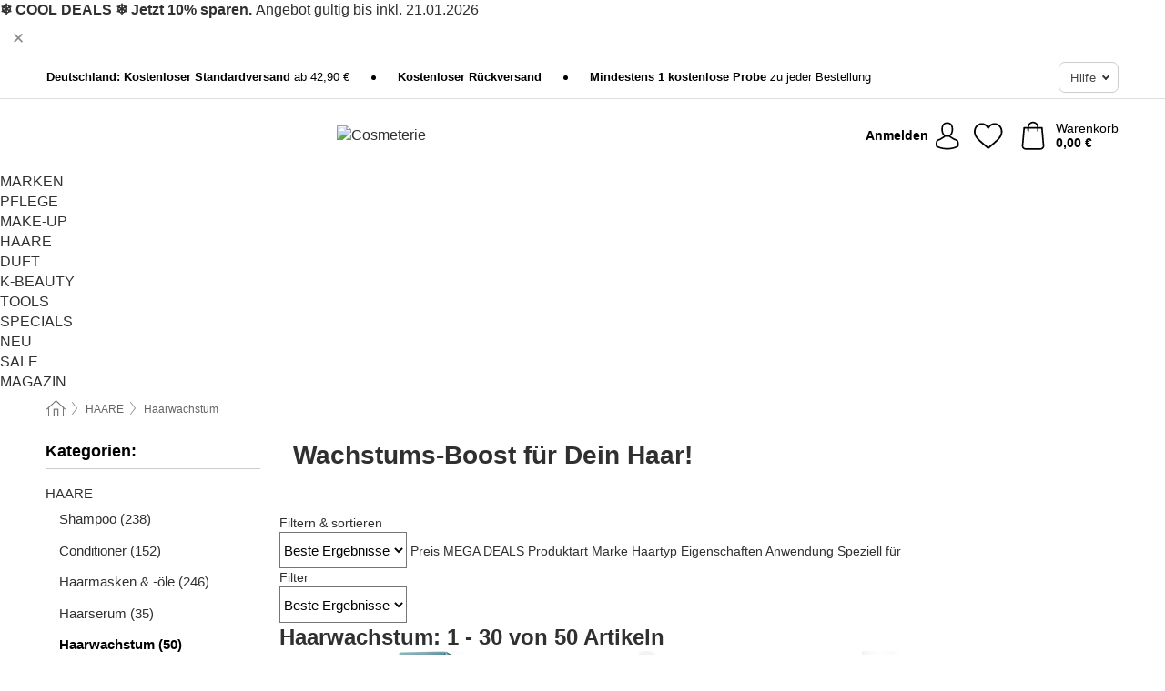

--- FILE ---
content_type: text/html; charset=UTF-8
request_url: https://www.cosmeterie.de/haare/haarwachstum
body_size: 34602
content:
 <!DOCTYPE html> <html class="no-js" lang="de">                        <head> <script>
        window.shopCode = "cosmeterie_de";
        window.serverLanguage = "de";
        window.ajaxPrefix = "/ajax/";
        window.urlPrefix = "";
    </script> <link rel="preconnect" href="//co.nice-cdn.com">   <link rel="preload" as="font" href="https://co.nice-cdn.com/library/fonts/roboto-v15/roboto-v15-latin-ext_latin-regular_2.woff2" type="font/woff2" crossorigin> <link rel="preload" as="font" href="https://co.nice-cdn.com/library/fonts/roboto-v15/roboto-v15-latin-ext_latin-700_2.woff2" type="font/woff2" crossorigin> <link rel="preload" as="font" href="https://co.nice-cdn.com/library/fonts/roboto-v15/roboto-v15-latin-ext_latin-italic_2.woff2" type="font/woff2" crossorigin> <link rel="preload" as="font" href="https://co.nice-cdn.com/library/fonts/roboto-v15/roboto-v15-latin-ext_latin-500_2.woff2" type="font/woff2" crossorigin> <link rel="preload" as="font" href="https://co.nice-cdn.com/library/fonts/playfair_display/PlayfairDisplay-Bold.ttf" type="font/ttf" crossorigin> <link rel="preload" as="font" href="https://co.nice-cdn.com/library/fonts/playfair_display/PlayfairDisplay-Regular.ttf" type="font/ttf" crossorigin>    <style>.container,.container--nospace{max-width:75.625rem}.container,.container--fluid,.container--nospace{display:flex;flex-direction:row;flex-wrap:wrap;margin:0 auto;width:100%}html{box-sizing:border-box;color:#222;font-size:1em;line-height:1.4;min-height:100%;-webkit-text-size-adjust:100%;--sl-scroll-lock-gutter:auto!important}::-moz-selection{background:#b3d4fc;text-shadow:none}::selection{background:#b3d4fc;text-shadow:none}audio,canvas,iframe,img,svg,video{vertical-align:middle}fieldset{border:0;margin:0;padding:0}textarea{-webkit-appearance:none;font-family:inherit;resize:vertical}.hidden{display:none!important;visibility:hidden}.visuallyhidden{border:0;clip:rect(0 0 0 0);height:1px;margin:-1px;overflow:hidden;padding:0;position:absolute;width:1px}.visuallyhidden.focusable:active,.visuallyhidden.focusable:focus{clip:auto;height:auto;margin:0;overflow:visible;position:static;width:auto}.invisible{visibility:hidden}.clearfix:after{clear:both;content:"";display:table}abbr,address,article,aside,audio,b,blockquote,body,body div,caption,cite,code,dd,del,details,dfn,dl,dt,em,fieldset,figure,footer,form,h1,h2,h3,h4,h5,h6,header,html,i,iframe,img,ins,kbd,label,legend,li,mark,menu,nav,object,ol,p,pre,q,samp,section,small,span,strong,sub,summary,sup,table,tbody,td,tfoot,th,thead,time,tr,ul,var,video{background:transparent;border:0;font-size:100%;font-weight:inherit;margin:0;padding:0;vertical-align:baseline}article,aside,details,figure,footer,header,nav,section,summary{display:block}*,:after,:before{box-sizing:border-box}embed,img,object{max-width:100%}ul{list-style:none}input[type=number]::-webkit-inner-spin-button,input[type=number]::-webkit-outer-spin-button{-webkit-appearance:none;margin:0}input[type=number]{-moz-appearance:textfield}sub,sup{font-size:75%;line-height:0;position:relative;vertical-align:baseline}sup{top:-.5em}sub{bottom:-.25em}input{line-height:normal}select{background:#fff;height:2.5rem}button{cursor:pointer;margin:0}.link{text-decoration:underline}.force-lazy{transform:translateY(6250rem)}.headline{font-size:1.75rem}.note{font-size:90%}.f-radio__button{align-items:center;border:.125rem solid #bebebe;border-radius:.625rem;color:#bebebe;cursor:pointer;display:flex;flex-grow:1;justify-content:center;margin:0 auto;padding:.9375rem .625rem}.f-radio:checked+.f-radio__button{background:#fff;border:.125rem solid #0fb2b3;box-shadow:0 0 0 1px #0fb2b3;color:#303030}.h-search__field.f-field--clearable{padding-right:1.875rem}.f-field--clearable__btn{background:transparent;border:none;bottom:0;height:2.75rem;opacity:0;padding:0;position:absolute;right:.5625rem;top:0;transition:opacity .1s ease-out;visibility:hidden;width:2.25rem}.f-field--clearable__btn:focus{outline:none}.f-field--clearable__btn:hover{opacity:1}.f-filledin~.f-field--clearable__btn{opacity:.6;visibility:visible}.f-field--clearable--btn-spacing{right:2.75rem}body{font-family:Roboto,Helvetica Neue,helvetica,arial,sans-serif,Apple Color Emoji,Segoe UI Emoji,Segoe UI Symbol;font-weight:400;overflow-x:hidden;width:100%;-webkit-font-smoothing:antialiased}a,body{color:#303030}a{text-decoration:none}a:hover{color:#0fb2b3}a:active,a:hover{outline:0}input,select{font-family:Roboto,Helvetica Neue,helvetica,arial,sans-serif,Apple Color Emoji,Segoe UI Emoji,Segoe UI Symbol;font-size:.9375rem}.hr{background:#ddd;height:1px;margin:1.5em 0;overflow:hidden}.link>a:after{content:" ›"}.small{font-size:.85rem;line-height:1.3}.smaller{font-size:.75rem;line-height:1.3}strong{font-weight:700}h1,h2,h3,h4,h5,h6{font-family:Playfair Display,Helvetica Neue,helvetica,arial,sans-serif,Apple Color Emoji,Segoe UI Emoji,Segoe UI Symbol;font-weight:700;line-height:1.3}img{height:auto}.text-right{text-align:right}.text-center{text-align:center}.state-green{color:#008858}.state-orange{color:#cc4d00}.state-red{color:#cd0000}.state-yellow{color:#ff8b00}.select-styled{display:inline-block;margin-right:.3125rem;position:relative}.select-styled select{-webkit-appearance:none;-moz-appearance:none;background:url(//co.nice-cdn.com/library/images/frontend/icons/selectbox-arrow.svg) 100% no-repeat #fff;background-size:2.1875rem 1.875rem;border:1px solid #bbb;border-radius:0;color:#333;cursor:pointer;display:inline-block;font-size:1rem;min-height:2.5rem;padding:0 2.5rem 0 .625rem;width:100%}.select-styled select:hover{border:1px solid #333}.select-styled select:focus{border:1px solid #778184;box-shadow:0 0 0 .1875rem #e8e8e8;outline:none}.select-styled select:-moz-focusring{color:transparent;text-shadow:0 0 0 #333}.select-styled select::-ms-expand{display:none}.select-styled:hover select:after{display:none}.section__title{font-size:.9rem;font-weight:400;letter-spacing:.1em;margin-bottom:2rem;margin-left:.5rem;margin-right:.5rem;overflow:hidden;text-align:center;text-transform:uppercase;width:calc(100% - 1rem)}.section__title:after,.section__title:before{background-color:#ccc;content:"";display:inline-block;height:1px;margin-bottom:.3rem;position:relative;width:50%}.section__title:before{margin-left:-50%;right:1rem}.section__title:after{left:1rem;margin-right:-50%}.featured-products>.section__title,.subcategory-index-wrap>.section__title{font-size:1rem;font-weight:700;letter-spacing:.015rem;margin-bottom:1.5rem;text-align:left;text-transform:none}.subcategory-index-wrap>.section__title{margin-bottom:1rem}.featured-products>.section__title:after,.featured-products>.section__title:before,.subcategory-index-wrap>.section__title:after,.subcategory-index-wrap>.section__title:before{display:none}.featured-products.boughttogether>.section__title{font-size:1.1rem;margin-left:0;margin-right:0}.section__title--multiline{border-top:1px solid #ccc;margin-bottom:1em;margin-left:.5rem;margin-right:.5rem;text-align:center;width:calc(100% - 1rem)}.section__title--multiline a{background:#fff;display:inline-block;font-size:1.4rem;font-style:normal;font-weight:400;letter-spacing:.125rem;margin:auto;padding:0 1em;position:relative;text-transform:uppercase;top:-.7em}.section__title--multiline .note{color:#666;display:block;font-size:.6em;letter-spacing:0;margin-top:.1em;text-align:center;text-transform:none}.content h1,.login__headline{font-size:1.625rem;font-weight:700;line-height:1.25}.content h2.subtitle{line-height:1.5}.popup .content h1{font-size:1.625rem;line-height:1.25;overflow:hidden;padding-right:3.4375rem;text-overflow:ellipsis}.content>h1{margin-bottom:1rem}h2{font-size:1.375rem;line-height:1.4}.error__title{font-size:1.1875rem}.is-hidden{display:none!important}.svgsprite{display:inline-block;fill:currentcolor}.rotate180{transform:rotate(180deg)}.startpage .main--fullsize{margin:0;max-width:none;padding-top:0}.main-bg{background:#fff;width:100%}.main,.main--fullsize{font-size:.9em;margin:0 auto;max-width:75.625rem;padding:.5rem 0 2.5rem}.main.checkout{margin:0 auto}.category .main,.cms .main,.customer .main,.search .main{display:flex;flex-direction:row;flex-wrap:wrap;font-size:.9em;margin:0 auto;max-width:75.625rem;width:100%}.sidebar-wrap{background:#f8f8f8;box-shadow:0 .125rem 1.5rem rgba(0,0,0,.2);height:100%;left:-22.5rem;max-width:20rem;overflow-y:scroll;padding-bottom:1rem;padding-top:1rem;position:fixed;top:0;transform:translateZ(0);transition:transform .2s ease-out;width:100%;width:85%;z-index:5000}.category .sidebar-wrap,.search .sidebar-wrap{order:-1}.content{font-size:1rem;margin:0 auto 1.2em;padding:0 1rem;position:relative;width:100%}.content--list-page{margin:0 auto 2rem;position:relative;width:100%}.content--fullsize{margin:0 auto;position:relative;width:100%}.content--fullsize.error{padding-left:.5rem;padding-right:.5rem;width:100%}.content--fullsize.wishlist{max-width:52.5rem;padding-left:1.25rem;padding-right:1.25rem}.flexPair{display:flex;flex-wrap:wrap;margin:0 -.5rem}.flexPair--small{margin:0 -.25rem}.flexPair__item,.flexPair__item--async{display:flex;flex-grow:1;margin-bottom:.5rem;min-width:50%;padding:0 .5rem}.flexPair__item--async{min-width:0}.flexPair__item--small{padding:0 .25rem}.btn,.button{align-items:center;background-color:#fff;border:1px solid #444;border-radius:.4375rem;color:#444;display:inline-flex;flex-wrap:wrap;font-family:Roboto,Helvetica Neue,helvetica,arial,sans-serif,Apple Color Emoji,Segoe UI Emoji,Segoe UI Symbol;font-size:1.0625rem;font-weight:400;hyphenate-character:unset;hyphens:none;justify-content:center;letter-spacing:.025em;line-height:1.2;min-height:3rem;padding:.3125rem 1.125rem;position:relative;text-align:center;text-decoration:none;text-transform:none;transition-duration:.15s;transition-property:background,border-color,box-shadow,color;transition-timing-function:ease-in-out;vertical-align:middle}.btn:hover,.button:hover{background-color:#f8f8f8;border:1px solid #000;box-shadow:0 0 0 1px #000;color:#000}.btn:focus,.button:focus{box-shadow:0 0 0 1px #444,0 0 0 .1875rem #fff,0 0 0 .3125rem #aaa;outline:none}.btn--primary,.btn--primary[disabled]:hover,.btn-primary,.btn-primary[disabled]:hover,.button.primary,.button.primary[disabled]:hover{background-color:#0fb2b3;border:0;color:#fff;font-weight:700}.btn--primary:not([disabled]):hover,.btn-primary:not([disabled]):hover,.button.primary:not([disabled]):hover{background-color:#0d9fa0;border:0;box-shadow:none;color:#fff}.btn--primary:focus,.btn-primary:focus,.button.primary:focus{box-shadow:0 0 0 .125rem #fff,0 0 0 .25rem #0fb2b3;outline:none}.btn--secondary,.btn-secondary{background-color:#0fb2b3;border:0;color:#fff;font-weight:700}.btn--secondary:not([disabled]):hover,.btn-secondary:not([disabled]):hover{background-color:#0d9fa0;border:0;box-shadow:none;color:#fff}.btn--secondary:focus,.btn-secondary:focus,.button.secondary:focus{box-shadow:0 0 0 .125rem #fff,0 0 0 .25rem #0fb2b3;outline:none}.btn[disabled],.button[disabled]{box-shadow:none;cursor:not-allowed;opacity:.5}.btn--arrow,.btn--next{font-size:1.125rem;justify-content:flex-start;padding-left:1rem;padding-right:4rem}.btn--arrow:after,.btn--next:after{background-size:1.5625rem .625rem;bottom:0;content:"";display:block;height:.625rem;margin:auto;position:absolute;right:1.5rem;top:0;transform:translateZ(0);transition:all .2s ease-in-out;width:1.5625rem}.btn--arrow:after,.btn--arrow:hover:after,.btn--next:after,.btn--next:hover:after{background-image:url("data:image/svg+xml;charset=utf-8,%3Csvg xmlns='http://www.w3.org/2000/svg' viewBox='0 0 25 10'%3E%3Cpath fill='%23fff' d='M24.797 4.522 20.37.198a.704.704 0 0 0-.979 0 .664.664 0 0 0 0 .955l3.248 3.171H.692A.684.684 0 0 0 0 5c0 .373.31.676.692.676h21.946l-3.247 3.17a.664.664 0 0 0 0 .956.7.7 0 0 0 .489.198.7.7 0 0 0 .49-.198l4.427-4.324a.664.664 0 0 0 0-.956'/%3E%3C/svg%3E")}.btn--arrow:hover:after,.btn--next:hover:after{transform:translate3d(.375rem,0,0)}.btn--animatedAddToCart{background:#0fb2b3;border-color:#0fb2b3;color:#fff;overflow:hidden;padding:0;width:100%}.btn--animatedAddToCart:hover{background:#0d9fa0;border-color:#0d9fa0;box-shadow:none;color:#fff}.btn--animatedAddToCart .t{transform:translateZ(0);transition:transform,.3s;width:100%}.added.btn--animatedAddToCart .t{transform:translate3d(-100%,0,0);transition-duration:0s;transition-property:transform}.btn--animatedAddToCart svg{bottom:0;left:0;margin:auto;opacity:0;position:absolute;right:0;top:0;transform:rotate(-5deg);transition:all .6s;width:1.25rem}.added.btn--animatedAddToCart svg{opacity:1}.checkmarkstroke{fill:none;stroke-width:0}.added .checkmarkstroke{fill:none;stroke:#fff;stroke-width:40;stroke-linecap:round;stroke-linejoin:round;stroke-miterlimit:10;stroke-dashoffset:320;animation:dash .3s ease-out forwards}@keyframes dash{0%{stroke-dashoffset:320}to{stroke-dashoffset:0}}.bundle__total .add-to-basket,.checkout-btn,.qty-wrap>.add-to-basket{font-size:1rem}.add-to-basket svg,.add-to-basket:hover svg{fill:#fff;transition-duration:.15s;transition-property:fill;transition-timing-function:ease-in-out}.submit>.btn-default{font-size:.9375rem;font-weight:400}.with-arrow{justify-content:flex-start;padding:.5rem 1.5rem .5rem 1rem}.with-arrow:after{border-color:#444;border-style:solid;border-width:.125rem .125rem 0 0;bottom:0;content:"";display:block;height:.5625rem;margin:auto;position:absolute;right:1rem;top:0;transform:rotate(45deg);transition-duration:.15s;transition-property:background,border-color,box-shadow,color;transition-timing-function:ease-in-out;width:.5625rem}.with-arrow:hover:after{border-color:#000}.btn--primary.with-arrow:after,.btn-primary.with-arrow:after{border-color:#fff;transition-duration:.15s;transition-property:background,border-color,box-shadow,color;transition-timing-function:ease-in-out}.btn--primary.with-arrow:hover:after,.btn--secondary.with-arrow:after,.btn--secondary.with-arrow:hover:after,.btn-primary.with-arrow:hover:after,.btn-secondary.with-arrow:after,.btn-secondary.with-arrow:hover:after{border-color:#fff}.qty-wrap .add-to-basket{padding-left:.5rem;padding-right:.5rem}.product-buy-box .add-to-basket.full{width:100%}.add-to-basket .se2ff5f3b25edd90d5f55efc00c718b98{margin-right:.125rem;position:relative;fill:#fff;color:#fff;height:1rem;top:-1px}.btn-group-secondary{display:flex}.btn-group-secondary a,.btn-group-secondary button{background-color:#fff;border:1px solid #0fb2b3;border-right:none;color:#0fb2b3;padding:.625rem 1rem}.btn-group-secondary a.active,.btn-group-secondary a:hover,.btn-group-secondary button.active,.btn-group-secondary button:hover{background-color:#0fb2b3;color:#fff}.btn-group-secondary a:first-of-type,.btn-group-secondary button:first-of-type{border-bottom-left-radius:0;border-top-left-radius:0}.btn-group-secondary a:last-of-type,.btn-group-secondary button:last-of-type{border-bottom-right-radius:0;border-right:1px solid #0fb2b3;border-top-right-radius:0}.btn--full{width:100%!important}.btn--wide{min-width:100%}.btn--small,.btn-small{font-size:.9375rem;min-height:2.5rem}.btn--tiny{font-size:.875rem;min-height:2.25rem}.btn--edit{background-color:#eee;border-color:#eee;border-radius:.4375rem;border-radius:7px;color:#505050;font-size:.8125rem;font-size:13px;line-height:1.2;min-height:2.0625rem;min-height:33px;padding:2px 16px}.btn--edit:hover{background-color:#dcdcdc;border-color:#dcdcdc;box-shadow:none;color:#505050}.btn--dropdown{padding:.25rem 1.5rem .25rem .75rem;position:relative}.btn--dropdown:after{border-bottom:.125rem solid #333;border-right:.125rem solid #333;bottom:0;content:"";height:.375rem;margin:auto;position:absolute;right:.625rem;top:-.1875rem;transform:rotate(45deg);width:.375rem}.btn--close{-webkit-appearance:none;-moz-appearance:none;appearance:none;background:transparent;border:0;border-radius:50%;cursor:pointer;display:block;height:2.5rem;outline:none;overflow:hidden;position:relative;width:2.5rem}.btn--close:before{background:hsla(0,0%,100%,.35);border:0;border-radius:50%;bottom:0;content:"";left:0;opacity:0;position:absolute;right:0;top:0;transform:scale(0);transition:opacity .2s ease-out,transform .2s ease-out}.btn--close:hover:before{opacity:1;transform:scale(1)}.btn--close:after{align-items:center;bottom:0;color:#888;content:"✕";display:flex;font-size:1.0625rem;justify-content:center;left:0;margin:auto;position:absolute;right:0;top:0;z-index:2}.btn--close:hover:after{color:#999}.dropdown{height:0;opacity:0;overflow:hidden;position:absolute;transition:opacity .15s ease-in-out;visibility:hidden;z-index:1800}.header{position:relative}.h-content{align-items:stretch;display:flex;flex-wrap:wrap;justify-content:space-between;margin:auto;max-width:75.625rem;padding:0 0 .5rem}.h-serviceBar{display:none}.h-usps{flex:1 1 auto;flex-wrap:wrap;font-size:.75rem;height:2.0625rem;justify-content:flex-start;overflow:hidden}.h-usps,.h-usps__item{align-items:center;display:flex;padding:0 .5rem}.h-usps__item{height:100%;margin-right:.5rem;position:relative;white-space:nowrap}.h-usps__item:not(:first-child):before{background:#000;border-radius:50%;content:"";height:.3125rem;margin-right:1.5rem;position:relative;width:.3125rem}.h-usps__link,.h-usps__title{color:#000;text-decoration:none}.h-usps__link:hover{color:#000;text-decoration:underline}.h-services{align-items:center;display:flex;flex:0 0 auto;justify-content:flex-end;padding:0 .5rem}.h-service{flex-shrink:0;padding:0 .5rem}.h-service__btn{border:1px solid #ccc;box-shadow:none;font-family:Roboto,Helvetica Neue,helvetica,arial,sans-serif,Apple Color Emoji,Segoe UI Emoji,Segoe UI Symbol;font-size:.8125rem;min-height:2.125rem}.h-service__btn:focus,.h-service__btn:hover{background:#f4f4f4;border:1px solid #bbb;box-shadow:none}.h-hotline{font-size:.6875rem;line-height:1.2;margin-left:.5rem;padding-left:1.25rem;position:relative}.h-hotline__image{left:0;margin-top:-.375rem;position:absolute;top:50%}.h-hotline__imagePath{fill:#333}.h-hotline__label--inline{font-size:.8125rem;line-height:1.4}.h-hotline__link{color:#000;display:block;font-size:.8125rem;font-weight:700;text-decoration:none;white-space:nowrap}.h-hotline__link:hover{color:#000}.h-hotline__link--inline{display:inline;line-height:1.125rem}.h-hotline__times{color:rgba(0,0,0,.8);font-size:.6875rem}.h-shoppingWorld{display:none}.h-shoppingWorld__icon{height:1.5rem;width:auto}.h-logo{align-items:center;display:flex;flex:0 0 auto;margin-left:0;order:1;padding:.25rem 0 .25rem .75rem;position:relative}.h-logo__image{display:block;height:auto;margin:auto;width:8.125rem}.h-tools{align-items:center;display:flex;flex:0 1 auto;line-height:1.2;order:2}.h-tools__item{height:100%}.h-tools__item--account{position:static}.h-tools__link{align-items:center;color:#000;display:flex;font-size:.75rem;height:100%;justify-content:center;min-height:3rem;min-width:2.625rem;padding:0 .25rem;position:relative;text-decoration:none;white-space:nowrap}.h-tools__item:last-child .h-tools__link{min-width:3.25rem;padding:0 .75rem 0 0}.h-tools__link:hover{color:#000}.h-tools__link:hover .h-tools__icon{transform:scale(1.1)}.h-tools__icon__wrap{position:relative}.h-tools__icon{display:block;transition:transform .1s ease-out}.h-tools__icon--account{height:1.9375rem;width:1.625rem}.h-tools__icon--wishlist{height:1.8125rem;width:2rem}.h-tools__icon--minicart{height:2rem;width:1.625rem}.h-tools__iconPath,a:hover .h-tools__iconPath{fill:#000}.h-tools__icon__cartQuantity{align-items:center;background:#0fb2b3;border:.125rem solid #fff;border-radius:1rem;bottom:.9375rem;color:#fff;display:flex;font-family:Arial,sans-serif;font-size:.75rem;height:1.5rem;justify-content:center;min-width:1.5rem;padding:0 .2rem;position:absolute;right:-.625rem;text-align:center;width:auto}.h-tools__text{display:block;max-width:5rem;overflow:hidden;text-overflow:ellipsis;vertical-align:middle;white-space:nowrap}.h-tools__text--account,.h-tools__text--minicart{display:none}.h-tools__text b{display:block;font-weight:700;overflow:hidden;text-overflow:ellipsis;white-space:nowrap}.breadcrumbs{align-items:center;background:transparent;display:flex;font-size:.75rem;margin:0 auto;max-width:75.625rem;overflow:hidden;padding:.5rem 1rem;width:100%}.breadcrumbs li{display:none;line-height:1.4rem;overflow:hidden;text-overflow:ellipsis;white-space:nowrap}.breadcrumbs>.back__to__home,.breadcrumbs>li:nth-of-type(2){display:inline-block;flex:0 0 auto}.breadcrumbs>li:last-of-type,.category .breadcrumbs>li:nth-last-of-type(2):not(:first-of-type),.product .breadcrumbs>li:nth-last-of-type(2):not(:first-of-type){display:inline-block;flex:1 1 auto}.category .breadcrumbs>li:last-of-type:not(:nth-of-type(2)),.product .breadcrumbs>li:last-of-type:not(:nth-of-type(2)){display:none}.breadcrumbs>li:nth-of-type(n+2):before{background-image:url("[data-uri]");background-repeat:no-repeat;background-size:.375rem .875rem;content:" ";display:inline-block;height:1.125rem;line-height:1;margin:0 .4375rem;opacity:.5;position:relative;vertical-align:middle;width:.5rem}.breadcrumbs a{color:#666}.breadcrumbs a:hover{color:#333;text-decoration:underline}.breadcrumbs .back__to__home a{background-image:url("[data-uri]");background-repeat:no-repeat;background-size:1.3125rem 1.125rem;display:block;height:1.25rem;opacity:.6;text-indent:-624.9375rem;width:1.3125rem}.breadcrumbs .back__to__home a:hover{opacity:.8}.sidebar{background:none;border-bottom:1px solid #ccc;padding:0}.sidebar-wrap.mobile-below{background:none;box-shadow:none;margin-bottom:1rem;max-width:100%;overflow:auto;padding:0 .75rem;position:static;width:100%;z-index:0}.sidebar-wrap.mobile-below .sidebar-list>li{margin-bottom:0}.sidebar-wrap.sb-expanded{transform:translate3d(22.5rem,0,0)}.sidebar-headline{color:#666;font-size:1.125rem;font-weight:400;margin-bottom:1.6rem;padding:0 1rem}.sidebar-close{cursor:pointer;display:block;position:absolute;right:0;top:.3125rem}.sidebar-close:after{color:#666;content:"✕";display:block;font-family:Arial,sans-serif;font-size:1.25rem;height:2.5rem;line-height:2.375rem;text-align:center;vertical-align:middle;width:2.5rem}.sidebarlogo{display:none}.sidebarlogo img{max-height:4.375rem;width:auto}.refine-results{display:none}.sidebar-nav-panel{overflow:hidden}.no-js .sidebar-nav-panel{display:none}.no-js .sidebar-nav-panel.shop-categories{display:inherit}.sidebar-nav-panel:last-child{border-bottom:1px solid #ccc}.sidebar-title{background:#f2f2f2;border-top:1px solid #ccc;color:#000;display:block;font-size:1.125rem;font-weight:700;margin:0;padding:.75rem 1.5625rem .75rem .9375rem;position:relative}.mobile-below .sidebar-title{border:1px solid #ddd}.expandable .sidebar-title{cursor:pointer}.expandable .sidebar-title:after{border-bottom:1px solid #333;border-right:1px solid #333;content:"";display:block;height:.5rem;position:absolute;right:.9375rem;top:1rem;transform:rotate(45deg);width:.5rem}.expanded .sidebar-title{border-bottom:1px solid #ccc}.expandable.expanded .sidebar-title:after{top:1.25rem;transform:rotate(-135deg)}.sidebar-content{overflow:hidden}.expandable .sidebar-content{max-height:0}.expandable.expanded .sidebar-content{max-height:312.5rem}.sidebar-content::-webkit-scrollbar{-webkit-appearance:none;width:.6875rem}.sidebar-content::-webkit-scrollbar-track{background-color:#e2e2e2;border-radius:.125rem}.sidebar-content::-webkit-scrollbar-thumb{background-color:#b5b5b5;border-radius:.125rem}.sidebar-content::-webkit-scrollbar-thumb:hover{background-color:#999}.sidebar-content.filter-price{overflow-y:visible;padding:0 1rem}.no-js .sidebar-nav-panel.expandable.price{display:none}.sidebar-list{padding:.625rem .9375rem}.sidebar-list.categories{margin:.5em 0 1.5em}.sidebar-list li{color:#000;cursor:pointer;display:block;font-size:1rem;font-weight:400;line-height:1.4;list-style-type:none;padding-bottom:.7em;padding-top:.7em;position:relative;vertical-align:middle}.sidebar-list a{display:block}.sidebar-list li[data-filter]:hover,.sidebar-list>li a:hover{background:transparent;color:#303030;text-decoration:underline}.nr{color:#666;font-size:.8125rem;font-weight:400}.sidebar-list>li li>a{padding-left:1em}.sidebar-list>li li li>a{padding-left:2em}.sidebar-list>li li li li>a{padding-left:3em}.sidebar-list .active>a{color:#000;font-weight:700}.multi-select .filter__item{display:block;padding-left:1.75rem}.multi-select .filter__item--hasLink{padding-left:0}.multi-select .filter__item--hasLink a{padding-left:1.75rem}.filter__item.active{font-weight:700}.sidebar-list.multi-select .filter__item:before{background:#fff;border:1px solid #999;border-radius:.125rem;content:"";display:block;height:1.25rem;left:0;position:absolute;top:.7em;width:1.25rem;z-index:-1}.multi-select .filter__item.active:before{background:#0fb2b3;border:1px solid #0fb2b3}.multi-select .filter__item.active:after{border-bottom:.125rem solid #fff;border-right:.125rem solid #fff;content:"";display:block;height:.6875rem;left:.4375rem;position:absolute;top:.5625rem;top:.8125rem;transform:rotate(35deg);width:.375rem;z-index:5}.category-rating-summary{display:none}.category-header{margin-bottom:1.5rem;padding:0 1rem;width:100%}.category-header>h1{font-size:1.5rem;font-weight:700;line-height:1.2;margin:0;text-align:left}.category-header>h2{color:#666;font-size:1.125rem;font-weight:400;line-height:1.4;margin-top:.1rem;text-align:left}.cat_header-txt-wrapper{margin-top:1rem}.cat_header-txt{font-size:1rem;line-height:1.5;width:100%}.cat_header-txt h2,.cat_header-txt h3,.cat_header-txt h4,.cat_header-txt h5,.cat_header-txt h6{margin-bottom:.5rem}.cat_header-txt ol,.cat_header-txt p,.cat_header-txt ul{margin-top:1rem}.cat_header-txt a{color:#0fb2b3;text-decoration:underline}.cat_header-txt a:hover{color:#0d9fa0;text-decoration:none}.cat_header-txt ul>li{list-style:disc;margin-left:1.2rem}.category-header.image-banner>.teaser{margin:0 0 .9375rem}.category-header.image-banner .teaser__img{height:auto;width:100%}.category-header.image-banner>h1,.category-header.image-banner>h2,.category-header.image-banner>p{text-align:center}.page-turn{align-items:center;border-top:1px solid #ddd;display:flex;flex-wrap:wrap;justify-content:flex-start;padding-top:1.25rem;position:relative}.catalog-navbar.catalog-pagination{margin-bottom:1rem}.catalog-pagination>.page-turn,.page-turn.bottom{display:block}.catalog-settings{margin-top:2rem;width:100%}.hide-display-options .catalog-settings{margin-top:2rem}.category-header+.catalog-settings{margin-top:2.5rem}.category-header+.hide-display-options{margin-top:0}.catalog-navbar{margin-bottom:2rem;padding:0 1rem}.catalog-navbar.placeholder{height:0;overflow:hidden}.catalog-settings .page-turn{align-items:center;border-bottom:1px solid #ddd;display:flex;flex-flow:row wrap;gap:.5rem;justify-content:space-between;padding-bottom:.75rem;width:100%}.show-filters{align-items:center;-webkit-appearance:none;-moz-appearance:none;appearance:none;background-color:#fff;border:1px solid #666;border-radius:.375rem;color:#000;cursor:pointer;display:flex;font-size:.9375rem;gap:.375rem;height:2.5rem;justify-content:center;order:1;padding:.25rem .5rem;width:100%}.show-filters svg{width:1.125rem}.show-filters:focus{background-color:#fff}.item-count{display:block;font-family:Roboto,Arial,Helvetica,sans-serif!important;font-size:1rem;font-weight:700;margin-bottom:.5rem;overflow:hidden;text-overflow:ellipsis;white-space:nowrap;width:100%}.hide-display-options .item-count{align-self:center}.catalog-sort-order{align-items:center;display:flex;flex:1;justify-content:flex-start;margin:0 -.5rem;order:2;text-align:center}.catalog-sort-order .f-item{flex:1 1 auto;margin:0;max-width:20rem}.catalog-sort-order .f-label{padding-top:.125rem}.catalog-hasFilter .catalog-sort-order{justify-content:center}.hide-display-options .catalog-sort-order{flex:1 0 100%;justify-content:flex-end}.catalog-display-options{align-items:center;align-self:center;display:flex;flex:0 1 auto;height:2rem;order:3}.catalog-display-options>div:first-child{border-right:1px solid #ccc}.toggle-view{align-items:center;-webkit-appearance:none;-moz-appearance:none;appearance:none;background:none;border:0;cursor:pointer;display:flex;height:2rem;justify-content:center;width:2rem}.toggle-view>svg{fill:#888;vertical-align:middle}.toggle-view.active>svg,.toggle-view:hover>svg{fill:#0fb2b3}.toggle-view--grid svg,.toggle-view--list svg{height:1rem;width:1.1875rem}.no-js .catalog-display-options,.no-js .catalog-sort-order{display:none}.category .banner__title{font-size:1.05rem}.filter-list{align-items:flex-start;display:flex;font-size:.875rem;gap:.5rem;margin-top:.625rem;order:4;width:100%}.filter-list p{line-height:1.1;padding-top:.5rem}.filter-list>ul{display:flex;flex-flow:row wrap;gap:.5rem}.filter-list a{background:#eee;border-radius:.375rem;color:#333;display:block;line-height:1.1;padding:.5rem .625rem;vertical-align:middle}.filter-list a:hover{background:#ddd;color:#000}.clear-filter:before,.filter-list a:before{content:"✕";display:inline-block;font-family:Apple Color Emoji,Segoe UI Emoji,NotoColorEmoji,Segoe UI Symbol,Android Emoji,EmojiSymbols,sans-serif;font-size:.9375rem;font-weight:400;margin-right:.375rem;text-align:center;vertical-align:bottom}.clear-filter:before{vertical-align:baseline}.featured-products{margin:2em 0 0;padding:0 0 2.5em}.featured-products.favorites{display:flex;flex-direction:row;flex-wrap:wrap;margin:2rem 0 3rem;max-width:75.625rem;padding-bottom:0;width:100%}.featured-products.favorites .product-v2{margin-bottom:0}.featured-products.favorites .product-v2:nth-of-type(3n){display:none}.category-index-wrap>.title,.featured-products>.title{border-top:1px solid #ddd;margin:1em 0 .5rem;text-align:center}.category-index-wrap>.title>strong,.featured-products>.title>strong{background:#fff;display:inline-block;font-size:.9375rem;font-weight:400;line-height:1;padding:0 1em;position:relative;top:-.7em}.product-color-swatches{display:flex;height:1.5rem;margin-top:.3125rem;padding:1px 0 0 1px}.product-color-swatches>.color{background:#fff;border:.125rem solid #fff;border-radius:50%;box-shadow:1px 1px .1875rem rgba(0,0,0,.2);display:inline-block;flex:0 0 auto;height:1.25rem;margin-right:.1875rem;padding:.125rem;vertical-align:middle;width:1.25rem}.product-color-swatches>.color--active{box-shadow:0 0 .125rem #000}.product-color-swatches>.color>span{border-radius:50%;display:block;height:.875rem;width:.875rem}.more-colors{color:#666;display:inline-block;font-size:.75rem;letter-spacing:-.002rem;line-height:1.25rem;margin-left:.1875rem;overflow:hidden;text-overflow:ellipsis;vertical-align:middle;white-space:nowrap}.lp-subcatIndex{margin:2rem auto}.lp-subcatIndex__heading{font-size:1rem;font-weight:700;margin-bottom:.5rem;padding:0 .5rem}.lp-subcatIndex__scrollWrap::-webkit-scrollbar{display:none}.lp-subcatIndex__list{display:flex;flex-flow:row wrap;width:100%}.lp-subcatIndex--buttons .lp-subcatIndex__list{padding:.125rem .25rem}.lp-subcatIndex__item{flex:0 0 auto;text-align:center}.lp-subcatIndex--images .lp-subcatIndex__item{margin-bottom:1rem;padding:0 .5rem;width:50%}.lp-subcatIndex--buttons .lp-subcatIndex__item{margin-bottom:.5rem;padding:0 .25rem}.lp-subcatIndex__link{display:block;font-size:.875rem;hyphens:auto;overflow:hidden;position:relative;text-align:center}.lp-subcatIndex__link,.lp-subcatIndex__link:hover{color:#303030;text-decoration:none}.lp-subcatIndex--buttons .lp-subcatIndex__link{align-items:center;border:1px solid #aaa;border-radius:.5rem;display:flex;height:3rem;padding:.5rem 1rem}.lp-subcatIndex--buttons .lp-subcatIndex__link:focus,.lp-subcatIndex--buttons .lp-subcatIndex__link:hover{border:1px solid #666;box-shadow:0 0 0 1px #666}.lp-subcatIndex__imgWrap{border-radius:50%;display:block;height:100%;margin:0 auto .5rem;overflow:hidden;padding-top:calc(100% - .125rem);position:relative;width:100%}.lp-subcatIndex__img{border:0;height:100%;left:0;-o-object-fit:cover;object-fit:cover;position:absolute;top:0;width:100%}.lp-subcatIndex__img--placeholder{background:#eee}.brandSearchWrapper{height:4rem;margin:0 0 1rem;padding:0 1rem 1rem}.alphabeticIndex{margin-bottom:1.5rem;padding:0 1rem;position:relative}.cms .alphabeticIndex{padding:0}.alphabeticIndex:after{background-image:linear-gradient(90deg,hsla(0,0%,100%,0),#fff);bottom:0;content:"";display:block;pointer-events:none;position:absolute;right:0;top:0;width:2rem}.alphabeticIndex__list{background:#fff;display:flex;gap:.5rem;justify-content:flex-start;overflow-x:scroll;padding-bottom:.75rem;position:relative;overflow-scrolling:touch;-ms-overflow-style:-ms-autohiding-scrollbar;scrollbar-width:auto}.alphabeticIndex__item{font-size:1.1em;font-weight:700;text-align:center;width:2.25rem}.alphabeticIndex__item--linebreak{display:none}.alphabeticIndex__link{background:#f3f3f3;border-radius:.3125rem;color:#333;display:block;height:2.25rem;line-height:2.25rem;transition:all .1s ease-in-out;width:2.25rem}.alphabeticIndex__link:hover{background-color:#0fb2b3;border:none;box-shadow:none;color:#fff;transition:all .1s ease-in-out}.alphabetic-wrapper{padding-left:.5rem;padding-right:.5rem;padding-top:2.5rem;width:100%}.alphabetic-wrapper:first-of-type{padding-top:0}.alphabetic-index-char{color:#0fb2b3;font-size:2em;font-weight:700;line-height:1;margin-bottom:.4em}.alphabetic-index-list{-moz-column-count:1;column-count:1;-moz-column-gap:0;column-gap:0;counter-reset:section;list-style-type:none}.alphabetic-index-list>li{margin-bottom:.2em;overflow:hidden;position:relative;text-overflow:ellipsis;white-space:nowrap}.alphabetic-index-list>li>a{color:#303030;display:inline-block;font-size:1rem;line-height:1.2;padding:.3rem 0}.alphabetic-index-list>li>a:hover{color:#303030;text-decoration:underline}.productlist-footer{border-top:1px solid #ddd;flex-direction:row;flex-wrap:wrap;margin-bottom:1rem;padding:1.25rem 1rem}.productlist-footer,.productlist-footer__info{align-items:center;display:flex;justify-content:center}.productlist-footer__info{flex:1 1 auto;flex-direction:column;padding:.5rem 0}.productlist-footer__count{font-size:1.125rem;font-weight:700;line-height:1.2}.productlist-footer__infoVAT{font-size:.8125rem;margin:.5rem 0 0;text-align:center}.productlist-footer__pagination{align-items:center;display:flex;flex:0 0 auto;flex-direction:column;justify-content:center;padding:.5rem 0}.catalog-settings>.page-turn{background:none;border-bottom:1px solid #ddd;border-top:0;padding:0 0 .75rem}.productListEmpty{align-items:center;display:flex;flex-direction:column;margin-bottom:2rem}.productListEmpty__svg{height:5.625rem;margin-bottom:1.5rem;width:100%}.productListEmpty__path{fill:#0fb2b3}.productListEmpty__text{font-size:1.0625rem;letter-spacing:.43px;line-height:1.2;margin-bottom:1rem;text-align:center}.productListEmpty__text:first-of-type{margin-bottom:2rem}.productListEmpty__btn{min-width:12.5rem}.spareparts{max-width:75.625rem;padding:1rem}.spareparts__headline{font-size:1.125rem;font-weight:700;line-height:1.4;margin:0 auto 1.5rem}.spareparts__linkswrap{align-items:center;display:flex;margin:0 auto 1.5rem}.spareparts__links__title{display:none}.spareparts__links{display:flex;flex-wrap:wrap}.spareparts__links .button{border-right:0}.spareparts__links li:last-of-type .button{border-right:inset}.spareparts__head{background:#fff;border:1px solid #d3d3d3;border-radius:.3125rem;box-shadow:1px 1px .875rem rgba(0,0,0,.08);margin:0 auto 2.5rem}.spareparts__imagewrap{align-items:center;border-style:solid;display:flex;height:100%;padding:2rem;width:100%}@keyframes shadowPulse{0%{box-shadow:0 0 1.25rem .3125rem #000}to{box-shadow:1px 1px .875rem rgba(0,0,0,.08)}}.shadow-pulse{animation-duration:3s;animation-iteration-count:1;animation-name:shadowPulse;animation-timing-function:linear}.spareparts__image{display:block;height:auto;margin:0 auto;max-width:100%}.spareparts__tablewrap{display:flex;flex-direction:column;justify-content:center;padding:1rem}.spareparts__table__title{display:none}.spareparts__table{border-collapse:collapse;border-spacing:0;width:100%}.spareparts__table td{padding-bottom:.8rem}.spareparts__table .index{text-align:center;white-space:nowrap}.spareparts__table .index span{align-items:center;background:#0b8384;border-radius:50%;color:#fff;display:inline-flex;font-size:.75rem;font-weight:600;height:1.5625rem;justify-content:center;margin:0 auto;width:1.5625rem}.spareparts__table .artnr{padding-right:1rem;white-space:nowrap}.spareparts__table .arttitle a{color:#0fb2b3}.spareparts__table .arttitle a:hover{color:#0d9fa0;text-decoration:underline}.reference-number{align-items:center;background:#0b8384;border-radius:50%;box-shadow:1px 1px .875rem rgba(0,0,0,.08);color:#fff;display:flex;font-size:.75rem;font-weight:600;height:1.5625rem;justify-content:center;left:-.3125rem;position:absolute;top:-.75rem;width:1.5625rem}.spareparts__list{margin:0 auto}.spareparts__list__headline{font-size:1.25rem;margin-bottom:1rem}.spareparts__list .productlist{margin:0 -.9375rem;width:auto}.spareparts__list .product-v2{display:inline-block;margin-top:-2.5rem;padding-top:2.5rem;width:100%}.spareparts__list .product__imagewrap{background:#fff;border:1px solid #d3d3d3;border-radius:.3125rem;box-shadow:1px 1px .875rem rgba(0,0,0,.08);margin-bottom:1rem;padding:.3125rem}.spareparts__list .product__title{min-height:0}.spareparts__list .qty-wrap{display:flex;flex-direction:row;margin-top:.625rem}.select-styled.quantity{flex:0 0 4.6875rem;margin-bottom:.625rem}.spareparts__list .qty-wrap .quantity{margin-bottom:0}.spareparts__list .qty-wrap .quantity select{border-radius:.4375rem}.skip-links{list-style:none;margin:0;padding:0}.skip-links a{background-color:#000;color:#fff;font-weight:700;padding:.5rem;position:absolute;text-decoration:none;top:-3em}.skip-links a:focus{top:0;z-index:1000000000}.table__scrollable table,.table__wrap{display:block;overflow-x:auto;width:100%}.table__scrollable table{overflow-y:hidden}.table{border-collapse:collapse;margin-bottom:1rem;width:auto}.table.full{width:100%}.table.outerborder{border:1px solid #ccc}.table.striped tbody tr:nth-of-type(odd){background-color:rgba(0,0,0,.05)}.table td,.table th{padding:.75rem;vertical-align:top}.table th,.table.bordered tr{border-bottom:1px solid #ccc}img.right-aligned{float:right;margin:0 0 1em 1em}img.left-aligned{float:left;margin:0 1em 1em 0}.swiper-container{margin:0 auto;overflow:hidden;position:relative;z-index:1}.swiper-container-no-flexbox .swiper-slide{float:left}.swiper-wrapper{box-sizing:content-box;display:flex;transition-property:transform;z-index:1}.swiper-slide,.swiper-wrapper{height:100%;position:relative;width:100%}.swiper-slide{flex-shrink:0}.swiper-container .swiper-notification{left:0;opacity:0;pointer-events:none;position:absolute;top:0;z-index:-1000}.swiper-wp8-horizontal{touch-action:pan-y}.swiper-wp8-vertical{touch-action:pan-x}.swiper-button-next,.swiper-button-prev{background-position:50%;background-repeat:no-repeat;background-size:1.6875rem 2.75rem;cursor:pointer;height:2.75rem;margin-top:-1.375rem;position:absolute;top:50%;width:1.6875rem;z-index:10}.swiper-button-next:after,.swiper-button-prev:after{border-color:#2e2d2c;border-style:solid;border-width:1px 1px 0 0;bottom:0;content:"";display:block;height:1.375rem;left:0;margin:auto;position:absolute;right:0;top:0;transform:rotate(45deg);width:1.375rem}.swiper-button-prev:after{transform:rotate(225deg)}.swiper-button-next.swiper-button-disabled,.swiper-button-prev.swiper-button-disabled{cursor:auto;opacity:.35;pointer-events:none}.swiper-button-prev,.swiper-container-rtl .swiper-button-next{left:.625rem;right:auto}.swiper-button-next,.swiper-container-rtl .swiper-button-prev{left:auto;right:.625rem}.swiper-pagination{text-align:center;transition:.3s;z-index:10}.swiper-pagination.swiper-pagination-hidden{opacity:0}.swiper-pagination-bullet{background:#000;border-radius:100%;display:inline-block;height:.5rem;opacity:.2;width:.5rem}button.swiper-pagination-bullet{-webkit-appearance:none;-moz-appearance:none;appearance:none;border:none;box-shadow:none;margin:0;padding:0}.swiper-pagination-clickable .swiper-pagination-bullet{cursor:pointer}.swiper-pagination-bullet-active{background:#007aff;opacity:1}.swiper-lazy-preloader{animation:swiper-preloader-spin 1s steps(12) infinite;height:2.625rem;left:50%;margin-left:-1.3125rem;margin-top:-1.3125rem;position:absolute;top:50%;transform-origin:50%;width:2.625rem;z-index:10}@keyframes swiper-preloader-spin{to{transform:rotate(1turn)}}.fancybox-overlay{display:none;left:0;overflow:hidden;position:absolute;top:0;z-index:8010}.fancybox-overlay-fixed{bottom:0;position:fixed;right:0}.countdown-wrap{align-items:center;display:flex;font-size:1rem;padding:0}.countdown-label{margin-right:.5rem}.countdown-label .headline{color:#cd0000;font-size:1.1875rem}.deals__emptyContainer{align-items:center;display:flex;flex-flow:column}.deals__image{height:auto;margin-bottom:2.5rem;width:90%}.content .deals__section{color:#0fb2b3;font-size:1.75rem;font-weight:700;margin-bottom:1.5rem}.deals__discoverProductsText,.deals__nextDealsInfo{font-size:1.125rem;margin-bottom:.875rem}.countdown-wrap.category{align-items:center;flex-flow:column;justify-content:center;margin-bottom:2rem}.countdown-wrap.category .countdown-label{display:block;margin:0 0 1rem;text-align:center}.countdown-wrap.category .headline{font-size:2rem;font-weight:700}.countdown-wrap.category p.info{font-size:1rem;font-weight:400}.countdown,.countdown__large{color:#fff;display:flex}.countdown__large{margin-bottom:3rem}.countdown .item{line-height:1.1;padding:.3rem 0;width:2.5rem}.countdown .item,.countdown__large .item{background:#333;display:flex;flex-direction:column;justify-content:center;margin-right:1px;text-align:center}.countdown__large .item{line-height:1.15;padding:.5rem 0}.countdown .item.first,.countdown__large .item.first{border-bottom-left-radius:.375rem;border-top-left-radius:.375rem}.countdown .item.last,.countdown__large .item.last{border-bottom-right-radius:.375rem;border-top-right-radius:.375rem}.countdown .item.hidden,.countdown__large .item.hidden{display:none}.countdown .value,.countdown__large .value{display:block;font-size:1rem}.countdown .label,.countdown__large .label{display:block;font-size:.6875rem}.countdown-wrap.category .countdown .item{padding:.5rem 0;width:3.75rem}.countdown-wrap.category .countdown__large .item{display:flex;width:4rem}.countdown-wrap.category .countdown .value{font-size:1.3125rem}.countdown-wrap.category .countdown__large .value{font-size:1.5rem}.countdown-wrap.category .countdown .label{font-size:.75rem}.countdown-wrap.category .countdown__large .label{font-size:1rem}.deals__genericImageBG{fill:#0fb2b3}.grid-view{display:flex;flex-flow:row wrap;padding:0 .25rem}.product-v2{display:flex;flex-direction:column;font-size:.8125rem;height:auto;margin-bottom:3rem;padding-left:.5rem;padding-right:.5rem;position:relative;width:50%}.product-v2:after{clear:both;content:"";display:table}.product__imagewrap{align-items:center;display:flex;justify-content:center;margin-bottom:1.5625rem;position:relative}.product__image{aspect-ratio:1/1;display:block;margin:auto;max-height:100%;max-width:100%;-o-object-fit:contain;object-fit:contain}.product__contentwrap{display:flex;flex-direction:column;flex-grow:1;position:relative}.spareparts .product__contentwrap{flex-grow:0}.product__title{flex-grow:1;font-size:.875rem;font-weight:400;line-height:1.3;min-height:3.5rem}.content--list-page .product__title{hyphenate-character:auto;hyphens:auto}.product__subtitle{display:-webkit-box;-webkit-box-orient:vertical;-webkit-line-clamp:2;color:#666;font-size:100%;line-height:1.4;margin:0;overflow:hidden}.product__title h3,.product__title h4,.product__title h5{font-size:inherit;font-weight:400;margin-bottom:0}.product__brand{display:block}.product__articlenumber{color:#666;font-size:.7rem;line-height:1.5}.product__content{color:#666;display:block;font-size:.8125rem;margin-top:.15rem}.product__content--withArrow:before{background:url(//co.nice-cdn.com/library/images/frontend/arrows/icon-arrow.svg);background-repeat:no-repeat;content:"";display:inline-block;height:.5rem;margin-right:.1875rem;width:1rem}.productVariants{align-items:baseline;display:flex;flex-direction:row}.product__features{margin-top:1rem;min-height:4.2rem}.product__features--list{color:#666;font-size:.8125rem;list-style:disc inside}.product__features--list li{line-height:1.6;list-style-type:square;margin-top:.1rem;overflow:hidden;text-overflow:ellipsis;white-space:nowrap}.product__footer{margin-top:1rem}.product__footer .price{font-size:.9375rem}.product__footer>.stockstate{font-size:.8125rem;font-weight:700}.product__footer>.stockstate--text{font-size:.9em}.product-v2 .starswrap{margin-bottom:.5rem;min-height:1.4375rem}.product-v2 .rating-count{font-size:.6875rem;overflow:hidden;text-overflow:ellipsis;white-space:nowrap}.product-v2 .pr__labels{left:.5rem;position:absolute;top:0}.pr__badges{left:.625rem;position:absolute;top:2.1875rem}.pr__badges li{display:block;margin-bottom:.625rem}.pr__badges img{display:block;width:2.8125rem}.add-to-cart-form{width:100%}.flag{background:#fff;border-radius:.25rem;display:inline-block;font-size:.75rem;font-weight:700;letter-spacing:.05em;line-height:1.1;margin-right:.375rem;padding:.25rem .5rem}.flag.bestseller{border:1px solid #cc4d00;color:#cc4d00}.flag.new{border:1px solid #008858;color:#008858}.flag.sale-tag{border:1px solid #cd0000;color:#cd0000}.flag.sale{background:#cd0000;border-radius:0;color:#fff;font-size:.8em;letter-spacing:0;margin-left:.25rem;padding:.3em .375rem;position:static;vertical-align:middle}.price{color:#303030;font-size:.9375rem;font-weight:700}.instead-price{color:#000;font-weight:400;text-decoration:line-through!important}.reduced-price{color:#cd0000!important;font-weight:700}.main-price .reduced-price{font-size:1.1875rem}.price-saving{color:#cd0000;font-weight:700}.sup,sup{font-size:.7em;position:relative;top:-.3em}.percent-saving{background:#cd0000;border-radius:.1875rem;color:#fff;font-size:.9em;font-weight:400;line-height:1.2;padding:.125rem .3125rem;vertical-align:middle}.stars{align-items:center;direction:ltr;display:flex;unicode-bidi:bidi-override}.stars i{color:#ff9a00;display:inline-block;font-family:Segoe UI Symbol,Arial,sans-serif;font-size:1.0625rem;font-style:normal;margin-right:.05em;position:relative}.stars--small i{font-size:.875rem}.stars.large i{font-size:1.375rem}.stars.large span{line-height:1.375rem;vertical-align:middle}.stars .full:after{color:#ff9a00;content:"★";left:0;position:absolute;top:0}.stars i:before{content:"☆"}.stars .half:after{color:#ff9a00;content:"★";left:0;overflow:hidden;position:absolute;top:0;width:48%}.rating-count{color:#666;font-size:.75rem;height:.75rem;margin-left:.2em;vertical-align:middle}.stock-state{font-size:.9375rem;font-weight:700}.stock-state a{color:inherit;text-decoration:underline}.stock-state a:hover{color:inherit}.available{color:#008858}.unavailable{color:#cd0000;font-weight:700}.availableAtDate,.preorder{color:#cc4d00}.preorder,.restricted{font-weight:700}.restricted{color:#dc0000}.stock-state.pre-order{color:#000}.stock-state.country-restricted{color:#dc0000}.free-del{color:#cc4d00;font-weight:700}.stock-state>span{color:#333;font-size:.8125rem;font-weight:500}.stock-state>span.description{font-size:.9375rem}.stock-state-highlight{border:.1875rem solid #cd0000;border-radius:.5rem;font-size:1.1875rem;padding:.9375rem}.stock-state-highlight span{display:block;font-size:1rem;margin-top:.7em}.stock-state-highlight--preorder{border:.1875rem solid #cc4d00;border-radius:.25rem;color:#cc4d00;font-size:1.1875rem;padding:.9375rem}.stock-state-highlight--preorder .stock-state-large{font-size:1rem;margin-top:.7em}.stock-state-highlight--preorder span{color:#000}.select__list{height:0;opacity:0;position:absolute;visibility:hidden}.orderChangeRequest{margin:0 auto;max-width:40rem;padding:.9375rem}.orderChangeRequest__fancyWrap{bottom:0;top:auto!important}.orderChangeRequest__fancyWrap .fancybox-skin{border-bottom-left-radius:0;border-bottom-right-radius:0}.orderChangeRequest__headline{font-size:1.6875rem;letter-spacing:.68px;margin-bottom:2.1875rem;padding-top:.625rem;text-align:center}.orderChangeRequest__options{display:none}.orderChangeRequest__text{font-size:1rem;letter-spacing:.42px;margin-bottom:1.875rem}.orderChangeRequest__btns{display:flex;flex-direction:column-reverse;justify-content:center}.orderChangeRequest__cancelBtn{margin:.625rem 0}.orderChangeRequest__row{display:flex;flex-wrap:wrap;font-size:.9375rem;justify-content:space-between}.orderChangeRequest__orderNum{font-size:1rem;font-weight:500;margin-bottom:.4375rem;padding-right:.25rem}.orderChangeRequest__orderNum.highlight>span{background:#ffdc8c;border-radius:.4375rem}.orderChangeRequest__date{font-size:1rem;font-weight:500;margin-bottom:.625rem}.orderChangeRequest__items{margin-bottom:2.5rem}.orderChangeRequest__items,.orderChangeRequest__price{font-size:1rem;font-weight:500}.orderChangeRequest__divider{border-top:1px solid #ddd;padding-top:.625rem}.orderChangeRequest__flexPair{margin-bottom:1.875rem}.orderChangeRequest__radioBtns{display:block;padding:0}.orderChangeRequest__serviceText{display:none}.orderChangeRequest__flexPairService{display:block}.orderChangeRequest__img{display:block;margin:0 auto 3.125rem}.orderChangeRequest__arrow{display:block;margin:0 auto 1.875rem}.orderChangeRequest__openChat{display:flex;justify-content:center}.orderChangeRequest__openChatBtn{margin-bottom:1.875rem}.orderChangeRequest__closeBtn{display:block;margin:0 auto;width:50%}.orderChangeRequest__phoneText{margin-bottom:1.875rem;text-align:center}.orderChangeRequest__phoneNum{align-items:center;color:#158a86;display:flex;font-size:1.75rem;font-weight:500;justify-content:center;margin-bottom:1.875rem}.orderChangeRequest__phone{margin-right:.9375rem}.orderChangeRequest__radioBtnsHeadline{font-size:1.5rem;letter-spacing:1px;margin-bottom:1.25rem;padding-top:1.25rem}.orderChangeRequest__alreadyPaid{display:none}.orderChangeRequest__alreadyPaidService{color:#158a86;display:flex;margin-bottom:1.875rem;margin-top:-1.875rem}.cancelOrder{padding:1rem}.cancelOrder__fancyWrap{bottom:0;top:auto!important}.cancelOrder__fancyWrap .fancybox-skin{border-bottom-left-radius:0;border-bottom-right-radius:0}.cancelOrder__headline{font-size:1.6875rem;letter-spacing:.68px;margin-bottom:2.1875rem;padding-top:.625rem;text-align:center}.cancelOrder__section{margin-bottom:1.5rem}.cancelOrder__options{display:none}.cancelOrder__text{font-size:1.0625rem;letter-spacing:.42px;margin-bottom:1.875rem}.cancelOrder__btns{display:flex;flex-direction:column-reverse;justify-content:center}.cancelOrder__cancelBtn{margin:.625rem 0}.cancelOrder__row{display:flex;flex-wrap:wrap;font-size:.9375rem;justify-content:space-between}.cancelOrder__orderNum{font-size:1rem;font-weight:500;margin-bottom:.4375rem;padding-right:.25rem}.cancelOrder__orderNum.highlight>span{background:#ffdc8c;border-radius:.4375rem}.cancelOrder__date{font-size:1rem;font-weight:500;margin-bottom:.625rem}.cancelOrder__items{margin-bottom:2.5rem}.cancelOrder__items,.cancelOrder__price{font-size:1rem;font-weight:500}.cancelOrder__divider{border-top:1px solid #ddd;padding-top:.625rem}.cancelOrder__flexPair{flex-direction:column-reverse;margin-bottom:1.875rem}.cancelOrder__radioBtns{display:block;padding:0}.cancelOrder__serviceText{display:none}.cancelOrder__flexPairService{display:block}.cancelOrder__img{display:block;margin:0 auto 3.125rem}.cancelOrderIconFillColor{fill:#0fb2b3}.cancelOrder__arrow{display:block;margin:0 auto 1.875rem}.cancelOrder__openChat{display:flex;justify-content:center}.cancelOrder__openChatBtn{margin-bottom:1.875rem}.cancelOrder__closeBtn{display:block;margin:0 auto;width:50%}.cancelOrder__btnWrap{display:flex;justify-content:center}.cancelOrder__phoneText{margin-bottom:1.875rem;text-align:center}.cancelOrder__phoneNum{align-items:center;color:#158a86;display:flex;font-size:1.75rem;font-weight:500;justify-content:center;margin-bottom:1.875rem}.cancelOrder__phone{margin-right:.9375rem}.cancelOrder__radioBtnsHeadline{font-size:1.5rem;letter-spacing:1px;margin-bottom:1.25rem;padding-top:1.25rem}.cancelOrder__alreadyPaid{display:none}.cancelOrder__alreadyPaidService{color:#158a86;display:flex;margin-bottom:1.875rem;margin-top:-1.875rem}@font-face{font-display:swap;font-family:Playfair Display;font-style:normal;font-weight:400;src:url(//co.nice-cdn.com/library/fonts/playfair_display/PlayfairDisplay-Regular.ttf)}@font-face{font-display:swap;font-family:Playfair Display;font-style:normal;font-weight:700;src:url(//co.nice-cdn.com/library/fonts/playfair_display/PlayfairDisplay-Bold.ttf)}@font-face{font-display:swap;font-family:Roboto;font-style:normal;font-weight:300;src:local("Roboto Light"),local("Roboto-Light"),url(//co.nice-cdn.com/library/fonts/roboto-v15/roboto-v15-latin-ext_latin-300_2.woff2) format("woff2"),url(//co.nice-cdn.com/library/fonts/roboto-v15/roboto-v15-latin-ext_latin-300.woff) format("woff"),url(//co.nice-cdn.com/library/fonts/roboto-v15/roboto-v15-latin-ext_latin-300.ttf) format("truetype")}@font-face{font-display:swap;font-family:Roboto;font-style:italic;font-weight:300;src:local("Roboto Light Italic"),local("Roboto-LightItalic"),url(//co.nice-cdn.com/library/fonts/roboto-v15/roboto-v15-latin-ext_latin-300italic_2.woff2) format("woff2"),url(//co.nice-cdn.com/library/fonts/roboto-v15/roboto-v15-latin-ext_latin-300italic.woff) format("woff"),url(//co.nice-cdn.com/library/fonts/roboto-v15/roboto-v15-latin-ext_latin-300italic.ttf) format("truetype")}@font-face{font-display:swap;font-family:Roboto;font-style:italic;font-weight:400;src:local("Roboto Italic"),local("Roboto-Italic"),url(//co.nice-cdn.com/library/fonts/roboto-v15/roboto-v15-latin-ext_latin-italic_2.woff2) format("woff2"),url(//co.nice-cdn.com/library/fonts/roboto-v15/roboto-v15-latin-ext_latin-italic.woff) format("woff"),url(//co.nice-cdn.com/library/fonts/roboto-v15/roboto-v15-latin-ext_latin-italic.ttf) format("truetype")}@font-face{font-display:swap;font-family:Roboto;font-style:normal;font-weight:400;src:local("Roboto"),local("Roboto-Regular"),url(//co.nice-cdn.com/library/fonts/roboto-v15/roboto-v15-latin-ext_latin-regular_2.woff2) format("woff2"),url(//co.nice-cdn.com/library/fonts/roboto-v15/roboto-v15-latin-ext_latin-regular.woff) format("woff"),url(//co.nice-cdn.com/library/fonts/roboto-v15/roboto-v15-latin-ext_latin-regular.ttf) format("truetype")}@font-face{font-display:swap;font-family:Roboto;font-style:normal;font-weight:500;src:local("Roboto Medium"),local("Roboto-Medium"),url(//co.nice-cdn.com/library/fonts/roboto-v15/roboto-v15-latin-ext_latin-500_2.woff2) format("woff2"),url(//co.nice-cdn.com/library/fonts/roboto-v15/roboto-v15-latin-ext_latin-500.woff) format("woff"),url(//co.nice-cdn.com/library/fonts/roboto-v15/roboto-v15-latin-ext_latin-500.ttf) format("truetype")}@font-face{font-display:swap;font-family:Roboto;font-style:italic;font-weight:500;src:local("Roboto Medium Italic"),local("Roboto-MediumItalic"),url(//co.nice-cdn.com/library/fonts/roboto-v15/roboto-v15-latin-ext_latin-500italic_2.woff2) format("woff2"),url(//co.nice-cdn.com/library/fonts/roboto-v15/roboto-v15-latin-ext_latin-500italic.woff) format("woff"),url(//co.nice-cdn.com/library/fonts/roboto-v15/roboto-v15-latin-ext_latin-500italic.ttf) format("truetype")}@font-face{font-display:swap;font-family:Roboto;font-style:normal;font-weight:700;src:local("Roboto Bold"),local("Roboto-Bold"),url(//co.nice-cdn.com/library/fonts/roboto-v15/roboto-v15-latin-ext_latin-700_2.woff2) format("woff2"),url(//co.nice-cdn.com/library/fonts/roboto-v15/roboto-v15-latin-ext_latin-700.woff) format("woff"),url(//co.nice-cdn.com/library/fonts/roboto-v15/roboto-v15-latin-ext_latin-700.ttf) format("truetype")}@font-face{font-display:swap;font-family:Roboto;font-style:italic;font-weight:700;src:local("Roboto Bold Italic"),local("Roboto-BoldItalic"),url(//co.nice-cdn.com/library/fonts/roboto-v15/roboto-v15-latin-ext_latin-700italic_2.woff2) format("woff2"),url(//co.nice-cdn.com/library/fonts/roboto-v15/roboto-v15-latin-ext_latin-700italic.woff) format("woff"),url(//co.nice-cdn.com/library/fonts/roboto-v15/roboto-v15-latin-ext_latin-700italic.ttf) format("truetype")}@media (pointer:coarse){.lp-subcatIndex__scrollWrap{overflow-x:scroll;scroll-behavior:smooth;scroll-snap-type:x mandatory;width:100%;-webkit-overflow-scrolling:touch;-ms-overflow-style:none;position:relative;scrollbar-width:none}}@media (width >= 0)and (pointer:coarse){.lp-subcatIndex__list{flex-flow:row nowrap}.lp-subcatIndex--images .lp-subcatIndex__item{margin-bottom:0;width:40%}.lp-subcatIndex--buttons .lp-subcatIndex__item{margin-bottom:0}}@media (min-width:22.5rem){.h-tools__link{min-width:3rem}.h-tools__item:last-child .h-tools__link{padding:0 1rem 0 0}.h-tools__text{max-width:4.375rem}.h-tools__text--account{display:block;margin-right:.5rem;text-align:right}.show-filters{padding:.25rem .625rem;width:auto}.select-styled.quantity{margin-bottom:0;margin-right:.625rem}.deals__image{width:52%}.countdown-wrap.category .countdown__large .item{width:5rem}.countdown-wrap.category .countdown__large .value{font-size:1.8rem}.countdown-wrap.category .countdown__large .label{font-size:1.25rem}}@media (min-width:35.5rem){.section__title,.section__title--multiline{margin-left:.9375rem;margin-right:.9375rem;width:calc(100% - 1.875rem)}h2{font-size:1.5rem;line-height:1.3}.hideDesktop--568{display:none!important}.content,.content--fullsize.error{padding-left:.9375rem;padding-right:.9375rem}.bundle__total .add-to-basket,.checkout-btn,.qty-wrap>.add-to-basket{font-size:1rem}.btn--wide{min-width:18.75rem}.h-content{align-items:center}.h-logo__image{width:9.375rem}.h-tools__item--account{position:relative}.h-tools__item:last-child .h-tools__link{padding:0 .5rem}.h-tools__text{max-width:none}.h-tools__text--minicart{display:block;margin-left:.75rem}.h-tools__text b{text-overflow:clip}.breadcrumbs>li:nth-of-type(3){display:inline-block;flex:0 0 auto}.category-header{padding-left:.9375rem;padding-right:.9375rem}.featured-products.favorites .product-v2:nth-of-type(3n){display:flex}.category-index-wrap>.title,.featured-products>.title{margin:1em 0}.lp-subcatIndex__heading{padding:0 1rem}.lp-subcatIndex__list{padding:0 .5rem}.lp-subcatIndex--buttons .lp-subcatIndex__list{padding:.125rem .75rem}.lp-subcatIndex--images .lp-subcatIndex__item{width:33.3333%}.alphabetic-wrapper{padding-left:.9375rem;padding-right:.9375rem}.alphabetic-index-list{-moz-column-count:2;column-count:2;-moz-column-gap:1.25rem;column-gap:1.25rem}.productlist-footer{flex-wrap:nowrap;justify-content:space-between}.productlist-footer__info{align-items:flex-start}.productlist-footer__infoVAT{text-align:start}.productlist-footer__pagination{align-items:flex-end}.reference-number{font-size:1.25rem;height:2.5rem;left:-.9375rem;top:-.9375rem;width:2.5rem}.spareparts__list .product-v2{width:50%}.countdown-wrap.category .countdown .item{width:5rem}.grid-view{padding:0}.product-v2{padding-left:.9375rem;padding-right:.9375rem;width:33.3333333333%}.pr__badges,.product-v2 .pr__labels{left:.9375rem}.orderChangeRequest__headline{font-size:1.875rem;letter-spacing:.75px;margin-bottom:3.125rem;padding-top:0}.orderChangeRequest__options{display:block;margin-bottom:1.875rem;width:100%}.orderChangeRequest__text{font-size:1.125rem;letter-spacing:.45px}.orderChangeRequest__date,.orderChangeRequest__orderNum,.orderChangeRequest__row{font-size:1.125rem}.orderChangeRequest__items{font-size:1.125rem;margin-bottom:0}.orderChangeRequest__price{font-size:1.125rem}.orderChangeRequest__divider{margin-bottom:2.5rem}.orderChangeRequest__radioBtns{display:none}.orderChangeRequest__serviceText{display:block;font-size:1.125rem;margin-bottom:1.875rem}.orderChangeRequest__flexPairService{display:none}.orderChangeRequest__alreadyPaid{color:#158a86;display:flex;margin-bottom:1.875rem;margin-top:-1.875rem}.cancelOrder__headline{font-size:1.875rem;letter-spacing:.75px;margin-bottom:3.125rem;padding-top:0}.cancelOrder__options{display:block;width:100%}.cancelOrder__text{font-size:1.125rem;letter-spacing:.45px}.cancelOrder__date,.cancelOrder__orderNum,.cancelOrder__row{font-size:1.125rem}.cancelOrder__items{font-size:1.125rem;margin-bottom:0}.cancelOrder__price{font-size:1.125rem}.cancelOrder__divider{margin-bottom:2.5rem}.cancelOrder__radioBtns{display:none}.cancelOrder__serviceText{display:block;font-size:1.125rem;margin-bottom:1.875rem}.cancelOrder__flexPairService{display:none}.cancelOrder__alreadyPaid{color:#158a86;display:flex;margin-bottom:1.875rem;margin-top:-1.875rem}}@media (min-width:35.5rem)and (pointer:coarse){.lp-subcatIndex--images .lp-subcatIndex__item{width:23%}}@media (min-width:48rem){.f-radio__button{padding:1.25rem 0}.content h1,.login__headline,.popup .content h1{font-size:1.75rem;line-height:1.2}.error__title{font-size:1.3125rem}.hide-desktop{display:none}.hideDesktop--768{display:none!important}.bundle__total .add-to-basket,.checkout-btn,.qty-wrap>.add-to-basket{font-size:1.125rem}.h-content{flex-wrap:nowrap;justify-content:space-between;padding:.5rem;position:relative}.h-serviceBar{align-items:center;border-bottom:1px solid #ddd;display:flex;padding:.375rem 0}.h-hotline__label--inline,.h-hotline__link{font-size:.875rem}.h-logo{margin-left:48px;padding:.25rem .5rem}.h-logo__image{width:9.375rem}.h-tools{order:3}.h-tools__link{font-size:.8125rem}.h-tools__item:last-child .h-tools__link{padding:0 .5rem 0 0}.h-tools__text{max-width:7.5rem}.h-tools__text--minicart{display:none}.h-tools__text b{overflow:hidden;text-overflow:ellipsis;white-space:nowrap}.breadcrumbs>li{display:inline-block!important;flex:0 0 auto!important}.cms-nav .sidebar-list{padding:0 .25rem}.category-header>h1{font-size:1.625rem}.category-header>h2{font-size:1.1875rem}.featured-products.favorites{margin:2rem 0 4rem}.category-index-wrap>.title>strong,.featured-products>.title>strong{font-size:1rem}.lp-subcatIndex{background:none;margin:3rem auto 2rem}.lp-subcatIndex__list{padding:0}.lp-subcatIndex--images .lp-subcatIndex__item{margin-bottom:2rem;padding:0 1rem;width:25%}.lp-subcatIndex--buttons .lp-subcatIndex__item{margin-bottom:.5rem}.lp-subcatIndex__link{font-size:.9375rem}.lp-subcatIndex__link:hover{text-decoration:underline}.lp-subcatIndex--buttons .lp-subcatIndex__link:focus,.lp-subcatIndex--buttons .lp-subcatIndex__link:hover{text-decoration:none}.lp-subcatIndex__title{position:relative}.alphabeticIndex:after{display:none}.alphabeticIndex__list{flex-wrap:wrap;margin:0 auto;overflow:visible;padding-bottom:0;width:100%}.alphabeticIndex__item--linebreak{display:block;flex-basis:100%;height:.375rem;margin:0}.spareparts__headline{font-size:1.125rem}.spareparts__list .product-v2{width:33.33333%}.select-styled.quantity{flex:0 0 5.3125rem}.deals__discoverProductsText,.deals__nextDealsInfo{font-size:1.3125rem}.countdown-wrap.category{flex-flow:row;margin-bottom:2.5rem}.countdown-wrap.category .countdown-label{display:inline-block;margin:0 1.5rem 0 0}.countdown-wrap.category .countdown__large .item{width:7rem}.countdown-wrap.category .countdown .value{font-size:1.5rem}.countdown-wrap.category .countdown__large .value{font-size:2rem}.countdown-wrap.category .countdown .label{font-size:.8125rem}.product-v2{font-size:.875rem}.product__title{font-size:.9375rem}.content--list-page .product__title{hyphens:none}.product__footer .price{font-size:1.125rem}.product-v2 .rating-count{font-size:.6875rem}.pr__badges img{width:3.125rem}.flag{font-size:.8125rem}.orderChangeRequest{flex-direction:column;justify-content:center;padding:2.5rem}.orderChangeRequest__fancyWrap{bottom:auto;top:0!important}.orderChangeRequest__fancyWrap .fancybox-skin{border-bottom-left-radius:.6875rem;border-bottom-right-radius:.6875rem;border-top-left-radius:0;border-top-right-radius:0}.orderChangeRequest__btns{display:flex;flex-direction:row;justify-content:flex-end}.orderChangeRequest__cancelBtn{margin:0 .625rem 0 0}.cancelOrder{flex-direction:column;justify-content:center;padding:2.5rem}.cancelOrder__fancyWrap{bottom:auto;top:0!important}.cancelOrder__fancyWrap .fancybox-skin{border-bottom-left-radius:.6875rem;border-bottom-right-radius:.6875rem;border-top-left-radius:0;border-top-right-radius:0}.cancelOrder__btns{display:flex;flex-direction:row;justify-content:flex-end}.cancelOrder__cancelBtn{margin:0 .625rem 0 0}.cancelOrder__flexPair{flex-direction:row-reverse}}@media (min-width:48rem)and (pointer:coarse){.lp-subcatIndex--images .lp-subcatIndex__item{margin-bottom:2rem;width:22.5%}.lp-subcatIndex--buttons .lp-subcatIndex__item{margin-bottom:.5rem}}@media (min-width:64rem){.section__title{font-size:1rem}.featured-products>.section__title,.subcategory-index-wrap>.section__title{font-size:1.1rem}.featured-products.boughttogether>.section__title{font-size:1.2rem}.hideDesktop,.hideDesktop--1024,.hideDesktop--960{display:none!important}.main,.main--fullsize{padding:.9375rem 0 2.5rem}.sidebar-wrap{background:none;box-shadow:none;height:auto;left:0;max-width:100%;order:-1;overflow-y:auto;padding:0 .6875rem 1rem;position:static;transform:none;transition:none;width:22%;z-index:1}.content{margin:0 auto 2rem}.content,.content--list-page{width:77%}.content--fullsize{margin:0 auto 2rem}.btn--edit{min-height:1.4375rem;min-height:23px;padding:2px 5px}.h-content{padding:1rem .5rem}.h-usps{font-size:.8125rem}.h-shoppingWorld{display:block}.h-logo{margin-left:0}.h-logo__image{width:15.625rem}.h-tools__item{margin-right:.25rem}.h-tools__item:last-child{margin-right:0}.h-tools__link{font-size:.875rem}.h-tools__item:last-child .h-tools__link{padding:0 .5rem}.h-tools__text--minicart{display:block!important}.sidebar{background:#fff;border-bottom:0}.sidebar-wrap.mobile-below{width:22%}.sidebar-wrap.sb-expanded{transform:none}.sidebar-close,.sidebar-headline{display:none}.sidebarlogo{display:block;margin-bottom:.5rem;padding:0 1rem;text-align:center}.sidebar-nav-panel{margin-bottom:1em}.sidebar-nav-panel:last-child{border:0}.sidebar-title{background:none;border-bottom:1px solid #ddd;border-top:0;color:#000;font-family:Roboto,Helvetica Neue,helvetica,arial,sans-serif,Apple Color Emoji,Segoe UI Emoji,Segoe UI Symbol;font-weight:700;margin:0 .25rem;padding:0 0 .35rem}.mobile-below .sidebar-title{border:none;border-bottom:1px solid #ddd}.expandable .sidebar-title{cursor:default}.expandable .sidebar-title:after{display:none}.sidebar-content{background:none;margin:.625rem 0 2.5rem;max-height:15.9375rem;overflow-x:hidden;overflow-y:auto;padding:0 .25rem .35rem;transform:none;transition:none}.expandable .sidebar-content{max-height:16rem}.expandable.expanded .sidebar-content{max-height:unset;transform:none}.sidebar-content.filter-price,.sidebar-list{padding:0}.sidebar-list li{font-size:.9375rem;padding-bottom:.45em;padding-top:.45em}.sidebar-list.multi-select .filter__item:before{top:.5em}.multi-select .filter__item.active:after{top:.625rem}.category-rating-summary{background:#fff;border:1px solid #ddd;font-size:.75rem;padding:.9375rem}.shop-categories .sidebar-content{max-height:none}.category-header{margin-bottom:3rem}.category-header>h1{font-size:1.75rem}.category-header>h2{font-size:1.25rem}.category-header.image-banner>h1,.category-header.image-banner>h2,.category-header.image-banner>p{text-align:center}.page-turn{justify-content:space-between}.catalog-settings,.category-header+.catalog-settings{margin-top:0}.category-index-wrap+.catalog-navbar,.featured-products+.catalog-navbar{margin-top:1rem}.show-filters{display:none}.item-count{align-self:center;flex:0 1 auto;margin:0 1.25rem 0 0;width:auto}.catalog-sort-order{flex:1 1 auto;justify-content:center;order:2;text-align:right}.catalog-display-options{margin-left:1.25rem}.lp-subcatIndex--buttons{display:none}.lp-subcatIndex__heading{font-size:1.1rem}.brandSearchWrapper{margin:-1.5rem 0 1rem}.alphabetic-index-list{-moz-column-count:3;column-count:3;-moz-column-gap:1.25rem;column-gap:1.25rem}.alphabetic-index-list>li>a{padding:.15rem 0}.spareparts__headline{font-size:1.3125rem}.spareparts__links__title{display:inline-block;padding-right:.5rem}.spareparts__head{display:flex}.spareparts__imagewrap{margin-right:1rem}.spareparts__imagewrap,.spareparts__tablewrap{flex-grow:1;min-width:calc(50% - .5rem)}.spareparts__table__title{display:block;font-weight:700;margin-bottom:1rem}.deals__image{width:40%}}@media (min-width:64rem)and (pointer:coarse){.lp-subcatIndex__list{flex-flow:row wrap}.lp-subcatIndex--images .lp-subcatIndex__item{width:25%}}@media (min-width:75.625rem){.h-serviceBar{padding:.375rem calc(50% - 37.8125rem)}.lp-subcatIndex--images .lp-subcatIndex__item{width:20%}.alphabeticIndex__item--linebreak{display:none}}@media (min-width:75.625rem)and (pointer:coarse){.lp-subcatIndex--images .lp-subcatIndex__item{width:20%}}@media (min-width:87.5rem){.breadcrumbs{max-width:100%;padding:.5rem calc(50% - 36.8125rem)}}@media (max-width:63.9375rem){.hideMobile--1024{display:none!important}}@media only screen and (max-width:48rem){.hide-mobile{display:none!important}}@media (max-width:47.9375rem){.hideMobile--768{display:none!important}}@media (max-width:35.4375rem){.hideMobile--568{display:none!important}}@media print{*,:after,:before{background:transparent!important;box-shadow:none!important;color:#000!important;text-shadow:none!important}a,a:visited{text-decoration:underline}a[href^="#"]:after,a[href^="javascript:"]:after{content:""}blockquote,pre{border:1px solid #999;page-break-inside:avoid}thead{display:table-header-group}img,tr{page-break-inside:avoid}img{max-width:100%!important}h2,h3,p{orphans:3;widows:3}h2,h3{page-break-after:avoid}}</style><link media='' rel='prefetch' as='style' href='https://co.nice-cdn.com/disco/build/l_shop/critical_category.f2015edc.css'/><link media='' rel='preload' href='https://co.nice-cdn.com/disco/build/l_shop/styles.587a2519.css' as='style' onload="this.onload=null;this.rel='stylesheet'"><noscript><link rel='stylesheet' href='https://co.nice-cdn.com/disco/build/l_shop/styles.587a2519.css'></noscript><link media='print' rel='stylesheet' href='https://co.nice-cdn.com/disco/build/l_shop/print.a880ca08.css'/>  <link rel="stylesheet" href="https://co.nice-cdn.com/disco/build/shop/58186.3cba526b.css"> <link rel="stylesheet" href="https://co.nice-cdn.com/disco/build/shop/catalogue.ebfd8131.css">    <link media='' rel='stylesheet' href='https://co.nice-cdn.com/disco/build/shop_cosmeterie/banner.d923dfa9.css'/>          <title>Haarwachstum beschleunigen & Anti-Haarausfall </title><meta http-equiv="content-type" content="text/html; charset=UTF-8"> <meta name="viewport" content="width=device-width, initial-scale=1.0"><link rel="canonical" href="https://www.cosmeterie.de/haare/haarwachstum"><meta name="dcterms.rightsHolder" content="niceshops GmbH"><link rel="home" title="home" href="https://www.cosmeterie.de/"> <link rel="search" type="application/opensearchdescription+xml" title="Cosmeterie" href="https://co.nice-cdn.com/static/opensearch/614304657140919df00166fe3976d6aa_3349900452_DE_de"><meta name="description" content="Entdecke unsere wirksamen Produkte, die das Haarwachstum ankurbeln, für dichteres Haar sorgen &amp; Haarausfall entgegenwirken. Lieferung in 2 Tagen. Kostenlose Lieferung ab 42,90 €."><link rel="alternate" href="https://www.cosmeterie.at/haare/haarwachstum" hreflang="de-AT"><link rel="alternate" href="https://www.cosmeterie.de/haare/haarwachstum" hreflang="de"><link rel="alternate" href="https://www.cosmeterie.it/capelli/crescita-dei-capelli" hreflang="it"><link rel="alternate" href="https://www.cosmeterie.com/hair/hair-growth" hreflang="en"><link rel="alternate" href="https://www.cosmeterie.fr/cheveux/pousse-des-cheveux" hreflang="fr"><link rel="alternate" href="https://www.cosmeterie.ch/de-CH/haare/haarwachstum" hreflang="de-CH"><link rel="alternate" href="https://www.cosmeterie.ch/it-CH/capelli/crescita-dei-capelli" hreflang="it-CH"><link rel="alternate" href="https://www.cosmeterie.ch/fr-CH/cheveux/pousse-des-cheveux" hreflang="fr-CH"><link rel="alternate" href="https://www.cosmeterie.ch/en-CH/hair/hair-growth" hreflang="en"><link rel="alternate" href="https://www.cosmeterie.si/lasje/rast-las" hreflang="sl"><link rel="alternate" href="https://www.cosmeterie.es/cabello/crecimiento-capilar" hreflang="es"><link rel="alternate" href="https://www.cosmeterie.hu/haj/hajnoevesztes" hreflang="hu"><link rel="alternate" href="https://www.cosmeterie.se/haar-1/haarvaext" hreflang="sv"><link rel="alternate" href="https://www.cosmeterie.co.uk/hair/hair-growth" hreflang="en-GB"><link rel="alternate" href="https://www.cosmeterie.bg/kosa/rastjezh-na-kosata" hreflang="bg"><link rel="alternate" href="https://www.cosmeterie.be/fr-BE/cheveux/pousse-des-cheveux" hreflang="fr-BE"><link rel="alternate" href="https://www.cosmeterie.pl/wlosy/wzrost-wlosow" hreflang="pl"><link rel="alternate" href="https://www.cosmeterie.be/de-BE/haare/haarwachstum" hreflang="de-BE"><link rel="alternate" href="https://www.cosmeterie.ie/hair/hair-growth" hreflang="en"><meta name="format-detection" content="telephone=no"> <link rel="apple-touch-icon" sizes="180x180" href="https://co.nice-cdn.com/apple-touch-icon.png"> <link rel="icon" type="image/png" href="https://co.nice-cdn.com/favicon-32x32.png" sizes="16x16"> <link rel="icon" type="image/png" href="https://co.nice-cdn.com/favicon-16x16.png" sizes="32x32"> <link rel="manifest" href="/feed/manifest_json" crossorigin="use-credentials"> <link rel="mask-icon" href="https://co.nice-cdn.com/safari-pinned-tab.svg" color="#0fb2b3"> <link rel="shortcut icon" href="https://co.nice-cdn.com/favicon.ico"> <meta name="theme-color" content="#0fb2b3"> <meta property="og:site_name" content="Cosmeterie">     <meta property="og:locale" content="de_DE">      <meta property="og:type" content="product.group"> <meta property="og:title" content="Haarwachstum beschleunigen &amp; Anti-Haarausfall">    <meta property="og:url" content="https://www.cosmeterie.de/haare/haarwachstum" /> <meta property="og:description" content="Entdecke unsere wirksamen Produkte, die das Haarwachstum ankurbeln, für dichteres Haar sorgen &amp; Haarausfall entgegenwirken. Lieferung in 2 Tagen. Kostenlose Lieferung ab 42,90 €.">   <meta property="og:image" content="https://co.nice-cdn.com/disco/build/assets/Logo/cosmeterie-og.729aa8125h0p.jpg">    <script>var w = window;
    document.documentElement.className = document.documentElement.className.replace(/\bno-js\b/g, '') + ' js ';
    (function(w,d,u){w.readyQ=[];w.bindReadyQ=[];function p(x,y){if(x=="ready"){w.bindReadyQ.push(y);}else{w.readyQ.push(x);}}var a={ready:p,bind:p};w.$=w.jQuery=function(f){if(f===d||f===u){return a}else{p(f)}}})(w,document);
    w.appendCss = function (ul,m) {var cb = function () {var d = document, l = d.createElement('link');l.rel = 'stylesheet';l.media=m||"screen";l.href = ul;var h = d.getElementsByTagName('link')[0];h.parentNode.insertBefore(l,h.nextSibling);};if (typeof w.attachEvent == "function"){w.attachEvent('onload',cb)}else{if(typeof w.addEventListener == "function"){w.addEventListener('load',cb,false)}}};
        w.appendScript = function (u, c) {$(document).ready(function () {$.getScript(u).done(function(s,t){if(typeof c=="function"){c()}})})};
    </script> </head><body id="top" lang="de" class="category lang-de"> <submit-overlay id="globalOverlay"></submit-overlay>  <ul class="skip-links"> <li><a accesskey="1" href="#mainMenu">zur Navigation</a></li> <li><a accesskey="2" href="#mainWrapper">zum Inhalt</a></li> <li><a accesskey="4" href="/warenkorb">zum Warenkorb</a></li> </ul><header class="header">    <div class="b-infoheader" data-id="LayoutSection_ID=288" data-type="special_banner" data-sub-type="info_header" data-elements="1" data-max-elements="6" data-min-elements="1" data-max-elements-per-row="6" data-color="#0CADAC" data-has-title-text-link=""> <div class="h-infoBar__wrap b-banner__color--light" style="--b-header-background: #0CADAC;"> <div class="h-infoBar"> <ul class="h-infoBar__linkList">   <li class="h-infoBar__linkList__item" data-id="LayoutElement_ID=1485" data-element-id="1485" data-section-id="288" data-type="info_header" data-sub-type="banner_text_no_icon" data-start-date="" data-end-date="" data-title="" data-campaign-code="10offsalecooldeals2026_1767799524" data-campaign-id="549" data-gtm-track="">  <p><strong>❄️ COOL DEALS ❄️ Jetzt 10% sparen. </strong>Angebot gültig bis inkl. 21.01.2026</p> </li>  </ul> </div>    <form is="header-close" class="h-infoBar__close" method="post" > <input type="hidden" name="shopaction" value="hide_infobar"> <button class="btn--close" type="submit" aria-label="Schließen"></button> </form></div> </div>          <div class="h-serviceBar" data-id="LayoutSection_ID=7" data-type="special_banner" data-sub-type="usp_service" data-elements="1" data-max-elements="4" data-min-elements="1" data-max-elements-per-row="4" data-color="" data-has-title-text-link=""> <ul class="h-usps">          <li class="h-usps__item" data-id="LayoutElement_ID=17" data-element-id="17" data-section-id="7" data-type="usp_service_checkbox" data-sub-type="default" data-start-date="" data-end-date="" data-title="" data-campaign-code="" data-campaign-id="" data-gtm-track=""> <a class="h-usps__link" href="/info/versand-und-lieferung#shop_help2_delivery_1"><strong>Deutschland: Kostenloser Standardversand </strong> ab 42,90&nbsp;€</a> </li>    <li class="h-usps__item" data-id="LayoutElement_ID=17" data-element-id="17" data-section-id="7" data-type="usp_service_checkbox" data-sub-type="default" data-start-date="" data-end-date="" data-title="" data-campaign-code="" data-campaign-id="" data-gtm-track=""> <a class="h-usps__link" href="/info/ruecksendungen-und-rueckerstattungen"><strong>Kostenloser Rückversand</strong></a> </li>    <li class="h-usps__item" data-id="LayoutElement_ID=17" data-element-id="17" data-section-id="7" data-type="usp_service_checkbox" data-sub-type="default" data-start-date="" data-end-date="" data-title="" data-campaign-code="" data-campaign-id="" data-gtm-track=""> <a class="h-usps__link" href="/webshop/samples"><strong>Mindestens 1&nbsp;kostenlose Probe</strong> zu jeder Bestellung</a> </li>    </ul> <ul class="h-services">         <li class="h-service dropdown__wrap" data-id="LayoutElement_ID=17" data-element-id="17" data-section-id="7" data-type="usp_service_checkbox" data-sub-type="default" data-start-date="" data-end-date="" data-title="" data-campaign-code="" data-campaign-id="" data-gtm-track=""> <drop-down> <a class="h-service__btn btn btn--dropdown js-dropdownTrigger" aria-haspopup="true" aria-controls="helpDropdown" aria-expanded="false" href="/info/supportcenter">Hilfe</a> <div class="help__dropdown js dropdown" id="helpDropdown"> <ul class="dropdown__content"> <li class="dropdown__item"> <a class="dropdown__link" href="/info/meine-bestellung">Wo ist meine Bestellung?</a> </li> <li class="dropdown__item"> <a class="dropdown__link" accesskey="3" href="/info/ruecksendungen-und-rueckerstattungen">Rücksendungen</a> </li> <li class="dropdown__item"> <a class="dropdown__link" href="/info/versand-und-lieferung">Versandkosten</a> </li> <li class="dropdown__item"> <a class="dropdown__link" accesskey="3" href="/info/zahlungsmoeglichkeiten">Zahlungsmöglichkeiten</a> </li> <li class="dropdown__item"> <a class="dropdown__link" accesskey="3" href="/info/kontakt">Kontakt</a> </li> <li class="dropdown__item"> <a class="dropdown__link" href="/info/supportcenter">Alle Hilfe-Themen</a> </li> </ul> </div> </drop-down> </li>    </ul> </div>   <div class="h-content">             <a class="h-logo" accesskey="0" href="https://www.cosmeterie.de/"> <img class="h-logo__image" src="https://co.nice-cdn.com/disco/build/assets/Logo/cosmeterie-logo.7e2523ad5h0p.svg" alt="Cosmeterie" width="200" height="62"> </a>   <div class="h-search"> <main-menu-mobile
        endpoint="https://co.nice-cdn.com/api/catalogue/main-menu?shopCode=cosmeterie_de" banner-endpoint="https://co.nice-cdn.com/api/catalogue/main-menu-banner?shopCode=cosmeterie_de&country=DE"
           
></main-menu-mobile><search-bar search-url="/suche" search-query=""></search-bar> </div> <ul class="h-tools">    <li class="h-tools__item h-tools__item--account dropdown__wrap"> <drop-down> <a class="h-tools__link js-dropdownTrigger" href="/kunden/mein-konto"
               aria-label="Anmelden" aria-haspopup="true" aria-controls="toolbar-account-salutation" aria-expanded="false"
                is="login-redirect-link" data-url="/kunden/login"            > <span class="h-tools__text h-tools__text--account" id="toolbar-account-salutation"> <b>Anmelden</b></span>       <svg class="h-tools__icon h-tools__icon--account" aria-hidden="true" width="26" height="31" viewBox="0 0 26 31" xmlns="http://www.w3.org/2000/svg"><g class="h-tools__iconPath" fill="#000" fill-rule="nonzero"><path d="M12.652 16.66h.197c1.82-.03 3.293-.67 4.38-1.893 2.39-2.696 1.994-7.317 1.95-7.758-.155-3.31-1.72-4.895-3.012-5.634C15.205.823 14.08.526 12.826.5H12.72c-.69 0-2.043.112-3.34.85-1.305.74-2.896 2.324-3.05 5.66-.044.44-.442 5.06 1.95 7.757 1.08 1.224 2.552 1.863 4.372 1.894zM7.988 7.166c0-.02.006-.038.006-.05.205-4.454 3.366-4.932 4.72-4.932H12.79c1.676.037 4.527.72 4.72 4.932 0 .02 0 .037.006.05.006.043.44 4.267-1.535 6.49-.78.882-1.825 1.317-3.197 1.33h-.063c-1.366-.013-2.416-.448-3.192-1.33-1.97-2.21-1.547-6.453-1.54-6.49z"/><path d="M25.516 24.326v-.02c0-.048-.007-.098-.007-.154-.038-1.23-.12-4.105-2.814-5.025l-.062-.018c-2.802-.716-7.166-4.136-7.19-4.155a.838.838 0 0 0-.964 1.373c.106.074 4.613 3.6 7.706 4.396 1.448.515 1.61 2.062 1.653 3.478 0 .056 0 .105.005.155.006.56-.03 1.423-.13 1.92-1.007.57-4.95 2.546-10.95 2.546-5.976 0-9.945-1.98-10.958-2.553-.1-.497-.142-1.36-.13-1.92 0-.05.006-.098.006-.154.044-1.416.205-2.963 1.652-3.48 3.094-.794 7.333-4.32 7.438-4.388a.838.838 0 0 0-.962-1.373c-.024.02-4.108 3.433-6.922 4.147a.782.782 0 0 0-.062.02C.13 20.046.05 22.92.012 24.145c0 .056 0 .106-.006.155v.02c-.006.323-.012 1.98.317 2.814.062.16.174.298.323.39.186.125 4.652 2.97 12.124 2.97s11.938-2.85 12.124-2.97a.83.83 0 0 0 .323-.39c.31-.827.305-2.485.3-2.808z"/></g></svg></a> <div class="account__dropdown dropdown js" data-min-width="568" id="toolbar-account-dropdown-menu"> <div class="account__dropdown__content dropdown__content">  <a class="account__btn btn btn--small btn--primary btn--full" href="/kunden/login"
                                 is="login-redirect-link" data-url="/kunden/login" >Jetzt anmelden</a> <p class="account__dropdown__newUserTitle">Bist du <strong>neu hier?</strong></p> <a class="account__btn btn btn--small btn--full" href="/kunden/anmelden"> Konto erstellen</a>  </div> </div> </drop-down> </li>   <li class="h-tools__item h-tools__item--wishlist"> <a class="h-tools__link" href="/kunden/wunschliste" aria-label="Wunschliste">  <svg class="h-tools__icon h-tools__icon--wishlist" aria-hidden="true" width="32" height="29" viewBox="0 0 34 30" xmlns="http://www.w3.org/2000/svg"> <path class="h-tools__iconPath" d="M16.73 29.968c-.476 0-.935-.174-1.293-.49a388.508 388.508 0 0 0-3.805-3.294l-.006-.005c-3.37-2.893-6.282-5.39-8.307-7.85C1.054 15.58 0 12.972 0 10.123c0-2.768.943-5.32 2.655-7.19C4.387 1.043 6.763 0 9.348 0c1.93 0 3.7.615 5.257 1.827.786.612 1.498 1.36 2.126 2.234a10.798 10.798 0 0 1 2.127-2.233C20.414.615 22.183 0 24.114 0c2.584 0 4.96 1.042 6.693 2.933 1.712 1.87 2.655 4.422 2.655 7.19 0 2.85-1.055 5.457-3.32 8.207-2.024 2.46-4.935 4.957-8.306 7.85a384.57 384.57 0 0 0-3.812 3.3c-.358.314-.817.488-1.293.488zM9.35 1.973c-2.03 0-3.896.816-5.253 2.297C2.718 5.774 1.96 7.852 1.96 10.123c0 2.396.884 4.54 2.868 6.948 1.917 2.33 4.768 4.775 8.07 7.608l.006.005c1.154.99 2.462 2.113 3.824 3.31 1.37-1.2 2.68-2.324 3.837-3.316 3.3-2.832 6.152-5.278 8.07-7.606 1.982-2.408 2.867-4.55 2.867-6.947 0-2.27-.76-4.35-2.136-5.853-1.356-1.48-3.222-2.297-5.252-2.297-1.487 0-2.853.476-4.06 1.415-1.073.836-1.822 1.894-2.26 2.634-.226.38-.623.608-1.063.608-.44 0-.836-.227-1.062-.608-.44-.74-1.187-1.798-2.262-2.634-1.206-.94-2.57-1.415-4.058-1.415z" fill-rule="nonzero"/> </svg></a> </li>   <li is="minicart-dropdown-activator" class="h-tools__item dropdown__wrap" data-path="/ajax/minicart"> <div id="minicart-tracking" class="hidden"></div> <drop-down> <a class="h-tools__link js-minicart__icon js-dropdownTrigger" href="/warenkorb"
        aria-label="Warenkorb"
        
> <div class="h-tools__icon__wrap">  <svg class="h-tools__icon h-tools__icon--minicart" aria-hidden="true" width="26" height="32" viewBox="0 0 26 32" xmlns="http://www.w3.org/2000/svg"> <path class="h-tools__iconPath" fill-rule="nonzero" d="M25.402 27.547L23.627 7.56a.854.854 0 0 0-.85-.78h-3.65A6.13 6.13 0 0 0 13 .75a6.13 6.13 0 0 0-6.124 6.03h-3.65a.85.85 0 0 0-.85.78L.6 27.546c0 .025-.006.05-.006.076 0 2.276 2.085 4.127 4.653 4.127h15.505c2.568 0 4.653-1.85 4.653-4.127 0-.025 0-.05-.006-.076zm-12.4-25.085a4.417 4.417 0 0 1 4.412 4.317H8.59a4.417 4.417 0 0 1 4.412-4.318zm7.753 27.576H5.25c-1.61 0-2.917-1.065-2.943-2.377l1.7-19.163H6.87v2.6c0 .474.38.855.856.855.475 0 .855-.38.855-.856v-2.6h8.83v2.6c0 .475.382.856.857.856.476 0 .856-.38.856-.856v-2.6h2.865l1.707 19.165c-.026 1.313-1.338 2.378-2.942 2.378z"/> </svg> <span class="h-tools__icon__cartQuantity mb-qty hidden"></span> </div> <span class="h-tools__text h-tools__text--minicart"> <span>Warenkorb</span> <b id="minicart-grand-total">0,00&nbsp;€</b> </span> </a><div class="minicart__dropdown dropdown js" id="minicartDropdown"> </div> </drop-down> </li>  </ul> </div> </header> <nav id="mainMenu" class="mainMenu"> <main-menu-desktop endpoint="https://co.nice-cdn.com/api/catalogue/main-menu?shopCode=cosmeterie_de" banner-endpoint="https://co.nice-cdn.com/api/catalogue/main-menu-banner?shopCode=cosmeterie_de&country=DE" render-type="extended" hover-effect="hover_underline_expand" active-main-menu-item-id="27794"> <ul class="mainMenu__list"> <li class="mainMenu__item"> <a class="mainMenu__link" href="/marken"> <span class="mainMenu__link__text"> MARKEN <span class="mainMenu__link__icon"></span> </span> </a> </li> <li class="mainMenu__item"> <a class="mainMenu__link" href="/pflege"> <span class="mainMenu__link__text"> PFLEGE <span class="mainMenu__link__icon"></span> </span> </a> </li> <li class="mainMenu__item"> <a class="mainMenu__link" href="/make-up"> <span class="mainMenu__link__text"> MAKE-UP <span class="mainMenu__link__icon"></span> </span> </a> </li> <li class="mainMenu__item"> <a class="mainMenu__link" href="/haare"> <span class="mainMenu__link__text"> HAARE <span class="mainMenu__link__icon"></span> </span> </a> </li> <li class="mainMenu__item"> <a class="mainMenu__link" href="/duft"> <span class="mainMenu__link__text"> DUFT <span class="mainMenu__link__icon"></span> </span> </a> </li> <li class="mainMenu__item"> <a class="mainMenu__link" href="/k-beauty"> <span class="mainMenu__link__text"> K-BEAUTY <span class="mainMenu__link__icon"></span> </span> </a> </li> <li class="mainMenu__item"> <a class="mainMenu__link" href="/tools"> <span class="mainMenu__link__text"> TOOLS <span class="mainMenu__link__icon"></span> </span> </a> </li> <li class="mainMenu__item"> <a class="mainMenu__link" href="/specials"> <span class="mainMenu__link__text"> SPECIALS <span class="mainMenu__link__icon"></span> </span> </a> </li> <li class="mainMenu__item"> <a class="mainMenu__link" href="/neu"> <span class="mainMenu__link__text"> NEU </span> </a> </li> <li class="mainMenu__item"> <a class="mainMenu__link" href="/angebote"> <span class="mainMenu__link__text"> SALE <span class="mainMenu__link__icon"></span> </span> </a> </li> <li class="mainMenu__item"> <a class="mainMenu__link" href="/info/magazin"> <span class="mainMenu__link__text"> MAGAZIN </span> </a> </li> </ul> </main-menu-desktop> </nav> <ul class="breadcrumbs" id="js-breadcrumbs"> <li class="back__to__home"><a href="/">Home</a></li> <li><a href="/haare">HAARE</a></li> <li><a href="/haare/haarwachstum">Haarwachstum</a></li> </ul>     <main class="main-bg"> <div class="main" id="mainWrapper" role="main">         <list-page class="content--list-page clearfix">   <section class="category-header clearfix">  <h1>Wachstums-Boost für Dein Haar!</h1>   </section>           <div class="lp-filter" id="catalogNavbar"> <p class="lp-filter__label" id="filterLabel">Filtern & sortieren</p> <listpage-filter
                endpoint="/api/catalogue/filter?language=de&shopCode=cosmeterie_de&categoryId=398"
                                    price-filter-endpoint="/api/catalogue/price-filter?language=de&shopCode=cosmeterie_de&country=DE&categoryId=398" price-filter="{&quot;id&quot;:87,&quot;name&quot;:&quot;Preis&quot;,&quot;code&quot;:&quot;price&quot;,&quot;productCount&quot;:null,&quot;products&quot;:[],&quot;currencyCode&quot;:&quot;EUR&quot;,&quot;currencySymbol&quot;:&quot;\u20ac&quot;}"
                                     sorting="standard"
                                 products-per-page="30" aria-describedby="filterLabel" > </listpage-filter> <listpage-filter-skeleton> <listpage-filter-bar-skeleton> <listpage-filter-sorting-skeleton> <select class="f-select"> <option>Beste Ergebnisse</option> <option>Bestseller</option> <option>Kundenbewertung</option> <option>Preis, aufsteigend</option> <option>Preis, absteigend</option> <option>Neu eingetroffen</option> <option>Höchster Rabatt</option> </select> </listpage-filter-sorting-skeleton> <listpage-filter-button> <span>Preis</span> </listpage-filter-button>   <listpage-filter-button> <span>MEGA DEALS</span> </listpage-filter-button> <listpage-filter-button> <span>Produktart</span> </listpage-filter-button> <listpage-filter-button> <span>Marke</span> </listpage-filter-button> <listpage-filter-button> <span>Haartyp</span> </listpage-filter-button> <listpage-filter-button> <span>Eigenschaften</span> </listpage-filter-button> <listpage-filter-button> <span>Anwendung</span> </listpage-filter-button> <listpage-filter-button> <span>Speziell für</span> </listpage-filter-button>  </listpage-filter-bar-skeleton> <listpage-filter-drawer-skeleton> <div> <span>Filter</span> </div> <listpage-filter-sorting-skeleton> <select class="f-select"> <option>Beste Ergebnisse</option> <option>Bestseller</option> <option>Kundenbewertung</option> <option>Preis, aufsteigend</option> <option>Preis, absteigend</option> <option>Neu eingetroffen</option> <option>Höchster Rabatt</option> </select> </listpage-filter-sorting-skeleton> </listpage-filter-drawer-skeleton> </listpage-filter-skeleton></div>  <listpage-settings  show-display-options 
        category-title="Haarwachstum"
         
            show-pagination="1" current-page="1" items-per-page="30" product-count="50"
        > <h2 class="lp-itemCount" >   Haarwachstum: 1 - 30 von 50 Artikeln  </h2>  <div class="lp-viewMode"></div> </listpage-settings><ul id="productList" class="grid-view ga-productlist" data-json='{"name":"Catalog_category"}'>        <li is="product-card" class="productCard ga-product" data-json='{"brand":"M2 Beaut\u00e9","name":"Hair Activating Serum, 120 ml","id":"hair-activating-serum","position":null,"category":"Category-398","articleNumbers":"M2-54000521"}'> <figure class="productCard__img"> <a class="productCard__img__link" href="/m2-beaute/hair-activating-serum?sai=2762"
                                   >        <img srcset="https://co.nice-cdn.com/upload/image/product/large/default/4818_5feb8594.160x160.jpg 160w, https://co.nice-cdn.com/upload/image/product/large/default/4818_5feb8594.256x256.jpg 256w, https://co.nice-cdn.com/upload/image/product/large/default/4818_5feb8594.320x320.jpg 320w, https://co.nice-cdn.com/upload/image/product/large/default/4818_5feb8594.512x512.jpg 512w" sizes="(min-width: 1210px) 256px, (min-width: 1024px) calc(77vw / 3), (min-width: 568px) 33.3vw, 50vw" src="https://co.nice-cdn.com/upload/image/product/large/default/4818_5feb8594.160x160.jpg" width="256" height="256" loading="eager"
         class="productCard__img__src js"         fetchpriority="auto" alt="M2 Beaut&eacute; Hair Activating Serum" > </a> </figure>  <div class="productCard__cta" is="product-card-cta"><form class="productCard__form" method="post" action="/m2-beaute/hair-activating-serum?sai=2762"> <input type="hidden" name="token" value="da88a0967157f59d2c796bc66cf84f77"> <input type="hidden" name="cid" value="2762"><input type="hidden" name="count" value="1"> <input type="hidden" name="hideToCartMessage" value="true"> <input type="hidden" name="shopaction" value="additem"> <input type="hidden" name="sliderNeighbourhood" value=""><button class="btn productCard__cta__btn productCard__cta__btn--primary productCard__cta--add js" type="submit" aria-label="Warenkorb"> <div class="productCard__cta__content"> <span class="productCard__cta__txt">Warenkorb</span> </div> <svg class="productCard__cta__confirmed" xmlns="http://www.w3.org/2000/svg" viewBox="0 0 261.2 204.3"> <polyline points="21.9,118.1 78.6,183.4 239.3,21.4 "></polyline> </svg> </button> </form></div> <div class="productCard__content"> <a class="productCard__rating stars" href="/m2-beaute/hair-activating-serum?sai=2762#reviews"> <i class="full"></i><i class="full"></i><i class="full"></i><i class="full"></i><i class="half"></i><span class="productCard__ratingAvg"> 4.6
            (11)
        </span> </a> <h3 class="productCard__title"> <a class="productCard__link js" href="/m2-beaute/hair-activating-serum?sai=2762" data-said="2016"
                                           > <strong class="productCard__brand">M2 Beauté</strong>  Hair Activating Serum, 120 ml</a> </h3>    <div class="productCard__tags">   <span class="flag sale-tag small percent">-10%</span>    </div>      <ul class="productCard__benefits"><li>Für dichteres & längeres Haar</li><li>Ergebnisse nach 6-8 Wochen</li><li>Für sie & ihn</li></ul> </div> <div class="productCard__footer">  <div class="productCard__price">  <span class=" price--reduced" >89,10&nbsp;€</span> <span class=" instead-price" >99,00&nbsp;€</span>   <span class="price--perUnit">(742,50 € / l)</span>  </div>   <p class="productCard__stock state-green"> Zustellung bis 22. Januar</p>  </div> </li>   <li is="product-card" class="productCard ga-product" data-json='{"brand":"Rahua","name":"Elixir, 30 ml","id":"elixir","position":null,"category":"Category-398","articleNumbers":"AM-AB0004"}'> <figure class="productCard__img"> <a class="productCard__img__link" href="/rahua/elixir?sai=3807"
                                   >        <img srcset="https://co.nice-cdn.com/upload/image/product/large/default/10634_abf2d86a.160x160.jpg 160w, https://co.nice-cdn.com/upload/image/product/large/default/10634_abf2d86a.256x256.jpg 256w, https://co.nice-cdn.com/upload/image/product/large/default/10634_abf2d86a.320x320.jpg 320w, https://co.nice-cdn.com/upload/image/product/large/default/10634_abf2d86a.512x512.jpg 512w" sizes="(min-width: 1210px) 256px, (min-width: 1024px) calc(77vw / 3), (min-width: 568px) 33.3vw, 50vw" src="https://co.nice-cdn.com/upload/image/product/large/default/10634_abf2d86a.160x160.jpg" width="256" height="256" loading="eager"
         class="productCard__img__src js"         fetchpriority="auto" alt="Rahua Elixir" > </a> </figure>  <div class="productCard__cta" is="product-card-cta"><form class="productCard__form" method="post" action="/rahua/elixir?sai=3807"> <input type="hidden" name="token" value="da88a0967157f59d2c796bc66cf84f77"> <input type="hidden" name="cid" value="3807"><input type="hidden" name="count" value="1"> <input type="hidden" name="hideToCartMessage" value="true"> <input type="hidden" name="shopaction" value="additem"> <input type="hidden" name="sliderNeighbourhood" value=""><button class="btn productCard__cta__btn productCard__cta__btn--primary productCard__cta--add js" type="submit" aria-label="Warenkorb"> <div class="productCard__cta__content"> <span class="productCard__cta__txt">Warenkorb</span> </div> <svg class="productCard__cta__confirmed" xmlns="http://www.w3.org/2000/svg" viewBox="0 0 261.2 204.3"> <polyline points="21.9,118.1 78.6,183.4 239.3,21.4 "></polyline> </svg> </button> </form></div> <div class="productCard__content"> <a class="productCard__rating stars" href="/rahua/elixir?sai=3807#reviews"> <i class="full"></i><i class="full"></i><i class="full"></i><i class="full"></i><i class="full"></i><span class="productCard__ratingAvg"> 5.0
            (2)
        </span> </a> <h3 class="productCard__title"> <a class="productCard__link js" href="/rahua/elixir?sai=3807" data-said="2718"
                                           > <strong class="productCard__brand">Rahua</strong>  Elixir, 30 ml</a> </h3>    <div class="productCard__tags">   <span class="flag sale-tag small percent">-10%</span>    </div>      <ul class="productCard__benefits"><li>Repariert geschädigtes Haar</li><li>Spendet trockenem Haar Feuchtigkeit</li><li>Schützt die Kopfhaut</li></ul> </div> <div class="productCard__footer">  <div class="productCard__price">  <span class=" price--reduced" >144,00&nbsp;€</span> <span class=" instead-price" >160,00&nbsp;€</span>   <span class="price--perUnit">(4.800,00 € / l)</span>  </div>   <p class="productCard__stock state-green"> Zustellung bis 22. Januar</p>  </div> </li>   <li is="product-card" class="productCard ga-product" data-json='{"brand":"Neofollics","name":"Hair Growth Stimulating Shampoo, 250 ml","id":"hair-growth-stimulating-shampoo","position":null,"category":"Category-398","articleNumbers":"NEO-N000300"}'> <figure class="productCard__img"> <a class="productCard__img__link" href="/neofollics/hair-growth-stimulating-shampoo?sai=16918"
                                   >        <img srcset="https://co.nice-cdn.com/upload/image/product/large/default/98590_2118ec79.160x160.jpg 160w, https://co.nice-cdn.com/upload/image/product/large/default/98590_2118ec79.256x256.jpg 256w, https://co.nice-cdn.com/upload/image/product/large/default/98590_2118ec79.320x320.jpg 320w, https://co.nice-cdn.com/upload/image/product/large/default/98590_2118ec79.512x512.jpg 512w" sizes="(min-width: 1210px) 256px, (min-width: 1024px) calc(77vw / 3), (min-width: 568px) 33.3vw, 50vw" src="https://co.nice-cdn.com/upload/image/product/large/default/98590_2118ec79.160x160.jpg" width="256" height="256" loading="eager"
         class="productCard__img__src js"         fetchpriority="auto" alt="Neofollics Hair Growth Stimulating Shampoo" > </a> </figure>  <div class="productCard__cta" is="product-card-cta"><form class="productCard__form" method="post" action="/neofollics/hair-growth-stimulating-shampoo?sai=16918"> <input type="hidden" name="token" value="da88a0967157f59d2c796bc66cf84f77"> <input type="hidden" name="cid" value="16918"><input type="hidden" name="count" value="1"> <input type="hidden" name="hideToCartMessage" value="true"> <input type="hidden" name="shopaction" value="additem"> <input type="hidden" name="sliderNeighbourhood" value=""><button class="btn productCard__cta__btn productCard__cta__btn--primary productCard__cta--add js" type="submit" aria-label="Warenkorb"> <div class="productCard__cta__content"> <span class="productCard__cta__txt">Warenkorb</span> </div> <svg class="productCard__cta__confirmed" xmlns="http://www.w3.org/2000/svg" viewBox="0 0 261.2 204.3"> <polyline points="21.9,118.1 78.6,183.4 239.3,21.4 "></polyline> </svg> </button> </form></div> <div class="productCard__content"> <a class="productCard__rating stars" href="/neofollics/hair-growth-stimulating-shampoo?sai=16918#reviews"> <i class="full"></i><i class="full"></i><i class="full"></i><i class="full"></i><i class="full"></i><span class="productCard__ratingAvg"> 5.0
            (2)
        </span> </a> <h3 class="productCard__title"> <a class="productCard__link js" href="/neofollics/hair-growth-stimulating-shampoo?sai=16918" data-said="1247"
                                           > <strong class="productCard__brand">Neofollics</strong>  Hair Growth Stimulating Shampoo, 250 ml</a> </h3>         <ul class="productCard__benefits"><li>Ideal bei Haarausfall</li><li>Aktiviert den Wachstum</li><li>Reduziert Schuppen</li></ul> </div> <div class="productCard__footer">  <div class="productCard__price">  <span>29,95&nbsp;€</span>   <span class="price--perUnit">(119,80 € / l)</span>  </div>   <p class="productCard__stock state-green"> Zustellung bis 22. Januar</p>  </div> </li>   <li is="product-card" class="productCard ga-product" data-json='{"brand":"Olaplex","name":"Bond Protector Nourishing Hair Serum No.9, 90 ml","id":"bond-protector-nourishing-hair-serum-no9","position":null,"category":"Category-398","articleNumbers":"NF-OL-20142291"}'> <figure class="productCard__img"> <a class="productCard__img__link" href="/olaplex/bond-protector-nourishing-hair-serum-no9?sai=16363"
                                   >        <img srcset="https://co.nice-cdn.com/upload/image/product/large/default/22285_25b4ad33.160x160.jpg 160w, https://co.nice-cdn.com/upload/image/product/large/default/22285_25b4ad33.256x256.jpg 256w, https://co.nice-cdn.com/upload/image/product/large/default/22285_25b4ad33.320x320.jpg 320w, https://co.nice-cdn.com/upload/image/product/large/default/22285_25b4ad33.512x512.jpg 512w" sizes="(min-width: 1210px) 256px, (min-width: 1024px) calc(77vw / 3), (min-width: 568px) 33.3vw, 50vw" src="https://co.nice-cdn.com/upload/image/product/large/default/22285_25b4ad33.160x160.jpg" width="256" height="256" loading="eager"
         class="productCard__img__src js"         fetchpriority="auto" alt="Bond Protector Nourishing Hair Serum No.9" > </a> </figure>  <div class="productCard__cta" is="product-card-cta"><form class="productCard__form" method="post" action="/olaplex/bond-protector-nourishing-hair-serum-no9?sai=16363"> <input type="hidden" name="token" value="da88a0967157f59d2c796bc66cf84f77"> <input type="hidden" name="cid" value="16363"><input type="hidden" name="count" value="1"> <input type="hidden" name="hideToCartMessage" value="true"> <input type="hidden" name="shopaction" value="additem"> <input type="hidden" name="sliderNeighbourhood" value=""><button class="btn productCard__cta__btn productCard__cta__btn--primary productCard__cta--add js" type="submit" aria-label="Warenkorb"> <div class="productCard__cta__content"> <span class="productCard__cta__txt">Warenkorb</span> </div> <svg class="productCard__cta__confirmed" xmlns="http://www.w3.org/2000/svg" viewBox="0 0 261.2 204.3"> <polyline points="21.9,118.1 78.6,183.4 239.3,21.4 "></polyline> </svg> </button> </form></div> <div class="productCard__content"> <a class="productCard__rating stars" href="/olaplex/bond-protector-nourishing-hair-serum-no9?sai=16363#reviews"> <i class="full"></i><i class="full"></i><i class="full"></i><i class="full"></i><i class="full"></i><span class="productCard__ratingAvg"> 5.0
            (2)
        </span> </a> <h3 class="productCard__title"> <a class="productCard__link js" href="/olaplex/bond-protector-nourishing-hair-serum-no9?sai=16363" data-said="5002"
                                           > <strong class="productCard__brand">Olaplex</strong>  Bond Protector Nourishing Hair Serum No.9, 90 ml</a> </h3>    <div class="productCard__tags">   <span class="flag sale-tag small percent">-10%</span>    </div>      <ul class="productCard__benefits"><li>Für alle Haartypen</li><li>Hitzeschutz bis zu 232 °C</li><li>Wirkt entwirrend</li></ul> </div> <div class="productCard__footer">  <div class="productCard__price">  <span class=" price--reduced" >26,95&nbsp;€</span> <span class=" instead-price" >29,95&nbsp;€</span>   <span class="price--perUnit">(299,44 € / l)</span>  </div>   <p class="productCard__stock state-green"> Zustellung bis 22. Januar</p>  </div> </li>   <li is="product-card" class="productCard ga-product" data-json='{"brand":"RAVI Born to Shine","name":"Vitality Line Anti Hair Loss Spray, 100 ml","id":"vitality-line-anti-hair-loss-spray","position":null,"category":"Category-398","articleNumbers":"RAV-23"}'> <figure class="productCard__img"> <a class="productCard__img__link" href="/ravi-born-to-shine/vitality-line-anti-hair-loss-spray?sai=10828"
                                   >        <img srcset="https://co.nice-cdn.com/upload/image/product/large/default/37751_5e05a07e.160x160.jpg 160w, https://co.nice-cdn.com/upload/image/product/large/default/37751_5e05a07e.256x256.jpg 256w, https://co.nice-cdn.com/upload/image/product/large/default/37751_5e05a07e.320x320.jpg 320w, https://co.nice-cdn.com/upload/image/product/large/default/37751_5e05a07e.512x512.jpg 512w" sizes="(min-width: 1210px) 256px, (min-width: 1024px) calc(77vw / 3), (min-width: 568px) 33.3vw, 50vw" src="https://co.nice-cdn.com/upload/image/product/large/default/37751_5e05a07e.160x160.jpg" width="256" height="256" loading="eager"
         class="productCard__img__src js"         fetchpriority="auto" alt="RAVI Born to Shine Vitality Line Anti Hair Loss Spray" > </a> </figure>  <div class="productCard__cta" is="product-card-cta"><form class="productCard__form" method="post" action="/ravi-born-to-shine/vitality-line-anti-hair-loss-spray?sai=10828"> <input type="hidden" name="token" value="da88a0967157f59d2c796bc66cf84f77"> <input type="hidden" name="cid" value="10828"><input type="hidden" name="count" value="1"> <input type="hidden" name="hideToCartMessage" value="true"> <input type="hidden" name="shopaction" value="additem"> <input type="hidden" name="sliderNeighbourhood" value=""><button class="btn productCard__cta__btn productCard__cta__btn--primary productCard__cta--add js" type="submit" aria-label="Warenkorb"> <div class="productCard__cta__content"> <span class="productCard__cta__txt">Warenkorb</span> </div> <svg class="productCard__cta__confirmed" xmlns="http://www.w3.org/2000/svg" viewBox="0 0 261.2 204.3"> <polyline points="21.9,118.1 78.6,183.4 239.3,21.4 "></polyline> </svg> </button> </form></div> <div class="productCard__content"> <div class="productCard__rating"></div> <h3 class="productCard__title"> <a class="productCard__link js" href="/ravi-born-to-shine/vitality-line-anti-hair-loss-spray?sai=10828" data-said="6413"
                                           > <strong class="productCard__brand">RAVI Born to Shine</strong>  Vitality Line Anti Hair Loss Spray, 100 ml</a> </h3>    <div class="productCard__tags">   <span class="flag sale-tag small percent">-10%</span>    </div>      <ul class="productCard__benefits"><li>Für strapaziertes & dünner werdendes Haar</li><li>Beugt Haarausfall vor</li><li>Kräftigend</li></ul> </div> <div class="productCard__footer">  <div class="productCard__price">  <span class=" price--reduced" >40,49&nbsp;€</span> <span class=" instead-price" >44,99&nbsp;€</span>   <span class="price--perUnit">(404,90 € / l)</span>  </div>   <p class="productCard__stock state-green"> Zustellung bis 22. Januar</p>  </div> </li>   <li is="product-card" class="productCard ga-product" data-json='{"brand":"Fushi","name":"Really Good Hair Oil, 100 ml","id":"really-good-hair-oil","position":null,"category":"Category-398","articleNumbers":"FUSHI-F0030306"}'> <figure class="productCard__img"> <a class="productCard__img__link" href="/fushi/really-good-hair-oil?sai=2266"
                                   >        <img srcset="https://co.nice-cdn.com/upload/image/product/large/default/4008_9a60e28a.160x160.jpg 160w, https://co.nice-cdn.com/upload/image/product/large/default/4008_9a60e28a.256x256.jpg 256w, https://co.nice-cdn.com/upload/image/product/large/default/4008_9a60e28a.320x320.jpg 320w, https://co.nice-cdn.com/upload/image/product/large/default/4008_9a60e28a.512x512.jpg 512w" sizes="(min-width: 1210px) 256px, (min-width: 1024px) calc(77vw / 3), (min-width: 568px) 33.3vw, 50vw" src="https://co.nice-cdn.com/upload/image/product/large/default/4008_9a60e28a.160x160.jpg" width="256" height="256" loading="eager"
         class="productCard__img__src js"         fetchpriority="auto" alt="Fushi Really Good Hair Oil" > </a> </figure>  <div class="productCard__cta" is="product-card-cta"><form class="productCard__form" method="post" action="/fushi/really-good-hair-oil?sai=2266"> <input type="hidden" name="token" value="da88a0967157f59d2c796bc66cf84f77"> <input type="hidden" name="cid" value="2266"><input type="hidden" name="count" value="1"> <input type="hidden" name="hideToCartMessage" value="true"> <input type="hidden" name="shopaction" value="additem"> <input type="hidden" name="sliderNeighbourhood" value=""><button class="btn productCard__cta__btn productCard__cta__btn--primary productCard__cta--add js" type="submit" aria-label="Warenkorb"> <div class="productCard__cta__content"> <span class="productCard__cta__txt">Warenkorb</span> </div> <svg class="productCard__cta__confirmed" xmlns="http://www.w3.org/2000/svg" viewBox="0 0 261.2 204.3"> <polyline points="21.9,118.1 78.6,183.4 239.3,21.4 "></polyline> </svg> </button> </form></div> <div class="productCard__content"> <a class="productCard__rating stars" href="/fushi/really-good-hair-oil?sai=2266#reviews"> <i class="full"></i><i class="full"></i><i class="full"></i><i class="full"></i><i class="full"></i><span class="productCard__ratingAvg"> 5.0
            (2)
        </span> </a> <h3 class="productCard__title"> <a class="productCard__link js" href="/fushi/really-good-hair-oil?sai=2266" data-said="1681"
                                           > <strong class="productCard__brand">Fushi</strong>  Really Good Hair Oil, 100 ml</a> </h3>    <div class="productCard__tags">   <span class="flag sale-tag small percent">-10%</span>    </div>      <ul class="productCard__benefits"><li>Mischung aus 5 Ölen</li><li>Glättet & nährt das Haar</li><li>Spendet Feuchtigkeit</li></ul> </div> <div class="productCard__footer">  <div class="productCard__price">  <span class=" price--reduced" >24,30&nbsp;€</span> <span class=" instead-price" >27,00&nbsp;€</span>   <span class="price--perUnit">(243,00 € / l)</span>  </div>   <p class="productCard__stock state-green"> Zustellung bis 22. Januar</p>  </div> </li>   <li is="product-card" class="productCard ga-product" data-json='{"brand":"Neofollics","name":"Anti-Grey Hair Tablets, 60 Stk","id":"anti-grey-hair-tablets","position":null,"category":"Category-398","articleNumbers":"NEO-N000510"}'> <figure class="productCard__img"> <a class="productCard__img__link" href="/neofollics/anti-grey-hair-tablets?sai=16951"
                                   >        <img srcset="https://co.nice-cdn.com/upload/image/product/large/default/98665_553f7562.160x160.webp 160w, https://co.nice-cdn.com/upload/image/product/large/default/98665_553f7562.256x256.webp 256w, https://co.nice-cdn.com/upload/image/product/large/default/98665_553f7562.320x320.webp 320w, https://co.nice-cdn.com/upload/image/product/large/default/98665_553f7562.512x512.webp 512w" sizes="(min-width: 1210px) 256px, (min-width: 1024px) calc(77vw / 3), (min-width: 568px) 33.3vw, 50vw" src="https://co.nice-cdn.com/upload/image/product/large/default/98665_553f7562.160x160.webp" width="256" height="256" loading="lazy"
         class="productCard__img__src js"         fetchpriority="auto" alt="Neofollics Anti-Grey Hair Tablets" > </a> </figure>  <div class="productCard__cta" is="product-card-cta"><form class="productCard__form" method="post" action="/neofollics/anti-grey-hair-tablets?sai=16951"> <input type="hidden" name="token" value="da88a0967157f59d2c796bc66cf84f77"> <input type="hidden" name="cid" value="16951"><input type="hidden" name="count" value="1"> <input type="hidden" name="hideToCartMessage" value="true"> <input type="hidden" name="shopaction" value="additem"> <input type="hidden" name="sliderNeighbourhood" value=""><button class="btn productCard__cta__btn productCard__cta__btn--primary productCard__cta--add js" type="submit" aria-label="Warenkorb"> <div class="productCard__cta__content"> <span class="productCard__cta__txt">Warenkorb</span> </div> <svg class="productCard__cta__confirmed" xmlns="http://www.w3.org/2000/svg" viewBox="0 0 261.2 204.3"> <polyline points="21.9,118.1 78.6,183.4 239.3,21.4 "></polyline> </svg> </button> </form></div> <div class="productCard__content"> <a class="productCard__rating stars" href="/neofollics/anti-grey-hair-tablets?sai=16951#reviews"> <i class="full"></i><i class="full"></i><i class="full"></i><i class="full"></i><i class="full"></i><span class="productCard__ratingAvg"> 5.0
            (1)
        </span> </a> <h3 class="productCard__title"> <a class="productCard__link js" href="/neofollics/anti-grey-hair-tablets?sai=16951" data-said="2127"
                                           > <strong class="productCard__brand">Neofollics</strong>  Anti-&#8203;Grey Hair Tablets, 60 Stk</a> </h3>         <ul class="productCard__benefits"><li>Für ergrautes Haar</li><li>Verhindert vorzeitiges Ergrauen</li><li>Fördert die Haarpigmentierung</li></ul> </div> <div class="productCard__footer">  <div class="productCard__price">  <span>37,99&nbsp;€</span>   <span class="price--perUnit">(0,63 € / Stk)</span>  </div>   <p class="productCard__stock state-green"> Zustellung bis 22. Januar</p>  </div> </li>   <li is="product-card" class="productCard ga-product" data-json='{"brand":"M\u00c1DARA","name":"GROW Volume Shampoo, 250 ml","id":"grow-volume-shampoo","position":null,"category":"Category-398","articleNumbers":"XEC-BS-A4071"}'> <figure class="productCard__img"> <a class="productCard__img__link" href="/madara/grow-volume-shampoo?sai=1619"
                                   >        <img srcset="https://co.nice-cdn.com/upload/image/product/large/default/43466_200c7c14.160x160.png 160w, https://co.nice-cdn.com/upload/image/product/large/default/43466_200c7c14.256x256.png 256w, https://co.nice-cdn.com/upload/image/product/large/default/43466_200c7c14.320x320.png 320w, https://co.nice-cdn.com/upload/image/product/large/default/43466_200c7c14.512x512.png 512w" sizes="(min-width: 1210px) 256px, (min-width: 1024px) calc(77vw / 3), (min-width: 568px) 33.3vw, 50vw" src="https://co.nice-cdn.com/upload/image/product/large/default/43466_200c7c14.160x160.png" width="256" height="256" loading="lazy"
         class="productCard__img__src js"         fetchpriority="auto" alt="M&Aacute;DARA GROW Volume Shampoo" > </a> </figure>  <div class="productCard__cta" is="product-card-cta"><form class="productCard__form" method="post" action="/madara/grow-volume-shampoo?sai=1619"> <input type="hidden" name="token" value="da88a0967157f59d2c796bc66cf84f77"> <input type="hidden" name="cid" value="1619"><input type="hidden" name="count" value="1"> <input type="hidden" name="hideToCartMessage" value="true"> <input type="hidden" name="shopaction" value="additem"> <input type="hidden" name="sliderNeighbourhood" value=""><button class="btn productCard__cta__btn productCard__cta__btn--primary productCard__cta--add js" type="submit" aria-label="Warenkorb"> <div class="productCard__cta__content"> <span class="productCard__cta__txt">Warenkorb</span> </div> <svg class="productCard__cta__confirmed" xmlns="http://www.w3.org/2000/svg" viewBox="0 0 261.2 204.3"> <polyline points="21.9,118.1 78.6,183.4 239.3,21.4 "></polyline> </svg> </button> </form></div> <div class="productCard__content"> <a class="productCard__rating stars" href="/madara/grow-volume-shampoo?sai=1619#reviews"> <i class="full"></i><i class="full"></i><i class="full"></i><i class="full"></i><i class="full"></i><span class="productCard__ratingAvg"> 5.0
            (1)
        </span> </a> <h3 class="productCard__title"> <a class="productCard__link js" href="/madara/grow-volume-shampoo?sai=1619" data-said="1239"
                                           > <strong class="productCard__brand">MÁDARA</strong>  GROW Volume Shampoo, 250 ml</a> </h3>    <div class="productCard__tags">   <span class="flag sale-tag small percent">-10%</span>    </div>      <ul class="productCard__benefits"><li>Für alle Haartypen & bei Haarausfall</li><li>Reich an Koffein & Vitaminen</li><li>Wirkt reaktivierend</li></ul> </div> <div class="productCard__footer">  <div class="productCard__price">  <span class=" price--reduced" >20,34&nbsp;€</span> <span class=" instead-price" >22,60&nbsp;€</span>   <span class="price--perUnit">(81,36 € / l)</span>  </div>   <p class="productCard__stock state-green"> Zustellung bis 22. Januar</p>  </div> </li>   <li is="product-card" class="productCard ga-product" data-json='{"brand":"M\u00c1DARA","name":"BOOST 3-Min Growth-Boost Scalp Treatment, 100 ml","id":"boost-3-min-growth-boost-scalp-treatment","position":null,"category":"Category-398","articleNumbers":"XEC-BS-A4070"}'> <figure class="productCard__img"> <a class="productCard__img__link" href="/madara/boost-3-min-growth-boost-scalp-treatment?sai=1618"
                                   >        <img srcset="https://co.nice-cdn.com/upload/image/product/large/default/43465_4623b3fe.160x160.png 160w, https://co.nice-cdn.com/upload/image/product/large/default/43465_4623b3fe.256x256.png 256w, https://co.nice-cdn.com/upload/image/product/large/default/43465_4623b3fe.320x320.png 320w, https://co.nice-cdn.com/upload/image/product/large/default/43465_4623b3fe.512x512.png 512w" sizes="(min-width: 1210px) 256px, (min-width: 1024px) calc(77vw / 3), (min-width: 568px) 33.3vw, 50vw" src="https://co.nice-cdn.com/upload/image/product/large/default/43465_4623b3fe.160x160.png" width="256" height="256" loading="lazy"
         class="productCard__img__src js"         fetchpriority="auto" alt="M&Aacute;DARA BOOST 3-Min Growth-Boost Scalp Treatment" > </a> </figure>  <div class="productCard__cta" is="product-card-cta"><form class="productCard__form" method="post" action="/madara/boost-3-min-growth-boost-scalp-treatment?sai=1618"> <input type="hidden" name="token" value="da88a0967157f59d2c796bc66cf84f77"> <input type="hidden" name="cid" value="1618"><input type="hidden" name="count" value="1"> <input type="hidden" name="hideToCartMessage" value="true"> <input type="hidden" name="shopaction" value="additem"> <input type="hidden" name="sliderNeighbourhood" value=""><button class="btn productCard__cta__btn productCard__cta__btn--primary productCard__cta--add js" type="submit" aria-label="Warenkorb"> <div class="productCard__cta__content"> <span class="productCard__cta__txt">Warenkorb</span> </div> <svg class="productCard__cta__confirmed" xmlns="http://www.w3.org/2000/svg" viewBox="0 0 261.2 204.3"> <polyline points="21.9,118.1 78.6,183.4 239.3,21.4 "></polyline> </svg> </button> </form></div> <div class="productCard__content"> <a class="productCard__rating stars" href="/madara/boost-3-min-growth-boost-scalp-treatment?sai=1618#reviews"> <i class="full"></i><i class="full"></i><i class="full"></i><i class="full"></i><i class="full"></i><span class="productCard__ratingAvg"> 5.0
            (2)
        </span> </a> <h3 class="productCard__title"> <a class="productCard__link js" href="/madara/boost-3-min-growth-boost-scalp-treatment?sai=1618" data-said="1238"
                                           > <strong class="productCard__brand">MÁDARA</strong>  BOOST 3-&#8203;Min Growth-&#8203;Boost Scalp Treatment, 100 ml</a> </h3>    <div class="productCard__tags">   <span class="flag sale-tag small percent">-10%</span>    </div>      <ul class="productCard__benefits"><li>Bei Haarausfall & dünner werdendem Haar</li><li>Besonders revitalisierend</li><li>Mit Koffein & ausgesuchten Vitaminen</li></ul> </div> <div class="productCard__footer">  <div class="productCard__price">  <span class=" price--reduced" >25,47&nbsp;€</span> <span class=" instead-price" >28,30&nbsp;€</span>   <span class="price--perUnit">(254,70 € / l)</span>  </div>   <p class="productCard__stock state-green"> Zustellung bis 22. Januar</p>  </div> </li>   <li is="product-card" class="productCard ga-product" data-json='{"brand":"Neofollics","name":"Hair Supporting Tablets, 100 Stk","id":"hair-supporting-tablets","position":null,"category":"Category-398","articleNumbers":"NEO-N000110"}'> <figure class="productCard__img"> <a class="productCard__img__link" href="/neofollics/hair-supporting-tablets?sai=16927"
                                   >        <img srcset="https://co.nice-cdn.com/upload/image/product/large/default/98602_2b12e5f2.160x160.png 160w, https://co.nice-cdn.com/upload/image/product/large/default/98602_2b12e5f2.256x256.png 256w, https://co.nice-cdn.com/upload/image/product/large/default/98602_2b12e5f2.320x320.png 320w, https://co.nice-cdn.com/upload/image/product/large/default/98602_2b12e5f2.512x512.png 512w" sizes="(min-width: 1210px) 256px, (min-width: 1024px) calc(77vw / 3), (min-width: 568px) 33.3vw, 50vw" src="https://co.nice-cdn.com/upload/image/product/large/default/98602_2b12e5f2.160x160.png" width="256" height="256" loading="lazy"
         class="productCard__img__src js"         fetchpriority="auto" alt="Neofollics Hair Supporting Tablets" > </a> </figure>  <div class="productCard__cta" is="product-card-cta"><form class="productCard__form" method="post" action="/neofollics/hair-supporting-tablets?sai=16927"> <input type="hidden" name="token" value="da88a0967157f59d2c796bc66cf84f77"> <input type="hidden" name="cid" value="16927"><input type="hidden" name="count" value="1"> <input type="hidden" name="hideToCartMessage" value="true"> <input type="hidden" name="shopaction" value="additem"> <input type="hidden" name="sliderNeighbourhood" value=""><button class="btn productCard__cta__btn productCard__cta__btn--primary productCard__cta--add js" type="submit" aria-label="Warenkorb"> <div class="productCard__cta__content"> <span class="productCard__cta__txt">Warenkorb</span> </div> <svg class="productCard__cta__confirmed" xmlns="http://www.w3.org/2000/svg" viewBox="0 0 261.2 204.3"> <polyline points="21.9,118.1 78.6,183.4 239.3,21.4 "></polyline> </svg> </button> </form></div> <div class="productCard__content"> <a class="productCard__rating stars" href="/neofollics/hair-supporting-tablets?sai=16927#reviews"> <i class="full"></i><i class="full"></i><i class="full"></i><i class="full"></i><i class="full"></i><span class="productCard__ratingAvg"> 5.0
            (1)
        </span> </a> <h3 class="productCard__title"> <a class="productCard__link js" href="/neofollics/hair-supporting-tablets?sai=16927" data-said="1249"
                                           > <strong class="productCard__brand">Neofollics</strong>  Hair Supporting Tablets, 100 Stk</a> </h3>         <ul class="productCard__benefits"><li>Ideal bei Haarausfall</li><li>Aktiviert den Wachstum</li><li>Speziell entwickelte Formel</li></ul> </div> <div class="productCard__footer">  <div class="productCard__price">  <span>37,99&nbsp;€</span>   <span class="price--perUnit">(0,38 € / Stk)</span>  </div>   <p class="productCard__stock state-green"> Zustellung bis 22. Januar</p>  </div> </li>   <li is="product-card" class="productCard ga-product" data-json='{"brand":"Neofollics","name":"Hair Growth Shampoo & Conditioner Starter Kit","id":"hair-growth-shampoo-conditioner-starter-kit","position":null,"category":"Category-398","articleNumbers":"Xla-LHNF-TK2P"}'> <figure class="productCard__img"> <a class="productCard__img__link" href="/neofollics/hair-growth-shampoo-conditioner-starter-kit?sai=16020"
                                   >        <img srcset="https://co.nice-cdn.com/upload/image/product/large/default/89994_190315d1.160x160.png 160w, https://co.nice-cdn.com/upload/image/product/large/default/89994_190315d1.256x256.png 256w, https://co.nice-cdn.com/upload/image/product/large/default/89994_190315d1.320x320.png 320w, https://co.nice-cdn.com/upload/image/product/large/default/89994_190315d1.512x512.png 512w" sizes="(min-width: 1210px) 256px, (min-width: 1024px) calc(77vw / 3), (min-width: 568px) 33.3vw, 50vw" src="https://co.nice-cdn.com/upload/image/product/large/default/89994_190315d1.160x160.png" width="256" height="256" loading="lazy"
         class="productCard__img__src js"         fetchpriority="auto" alt="Hair Growth Shampoo &amp; Conditioner Starter Kit" > </a> </figure>  <div class="productCard__cta" is="product-card-cta"><form class="productCard__form" method="post" action="/neofollics/hair-growth-shampoo-conditioner-starter-kit?sai=16020"> <input type="hidden" name="token" value="da88a0967157f59d2c796bc66cf84f77"> <input type="hidden" name="cid" value="16020"><input type="hidden" name="count" value="1"> <input type="hidden" name="hideToCartMessage" value="true"> <input type="hidden" name="shopaction" value="additem"> <input type="hidden" name="sliderNeighbourhood" value=""><button class="btn productCard__cta__btn productCard__cta__btn--primary productCard__cta--add js" type="submit" aria-label="Warenkorb"> <div class="productCard__cta__content"> <span class="productCard__cta__txt">Warenkorb</span> </div> <svg class="productCard__cta__confirmed" xmlns="http://www.w3.org/2000/svg" viewBox="0 0 261.2 204.3"> <polyline points="21.9,118.1 78.6,183.4 239.3,21.4 "></polyline> </svg> </button> </form></div> <div class="productCard__content"> <div class="productCard__rating"></div> <h3 class="productCard__title"> <a class="productCard__link js" href="/neofollics/hair-growth-shampoo-conditioner-starter-kit?sai=16020" data-said="9592"
                                           > <strong class="productCard__brand">Neofollics</strong>  Hair Growth Shampoo & Conditioner Starter Kit</a> </h3>    <div class="productCard__tags">   <span class="flag sale-tag small percent">-30%</span>    </div>      <ul class="productCard__benefits"><li>1x Hair Growth Stimulating Shampoo, 100ml</li><li>1x Hair Growth Stimulating Conditioner, 100ml</li><li>Reichhaltige Pflege für Haar & Kopfhaut</li></ul> </div> <div class="productCard__footer">  <div class="productCard__price">  <span class=" price--reduced" >16,03&nbsp;€</span> <span class=" instead-price" >22,90&nbsp;€</span>    </div>   <p class="productCard__stock state-green"> Zustellung bis 22. Januar</p>  </div> </li>   <li is="product-card" class="productCard ga-product" data-json='{"brand":"SWEED","name":"The Hair Serum, 6 ml","id":"the-hair-serum","position":null,"category":"Category-398","articleNumbers":"ATO-520-129"}'> <figure class="productCard__img"> <a class="productCard__img__link" href="/sweed/the-hair-serum?sai=19453"
                                   >        <img srcset="https://co.nice-cdn.com/upload/image/product/large/default/114139_7e74d3ff.160x160.jpg 160w, https://co.nice-cdn.com/upload/image/product/large/default/114139_7e74d3ff.256x256.jpg 256w, https://co.nice-cdn.com/upload/image/product/large/default/114139_7e74d3ff.320x320.jpg 320w, https://co.nice-cdn.com/upload/image/product/large/default/114139_7e74d3ff.512x512.jpg 512w" sizes="(min-width: 1210px) 256px, (min-width: 1024px) calc(77vw / 3), (min-width: 568px) 33.3vw, 50vw" src="https://co.nice-cdn.com/upload/image/product/large/default/114139_7e74d3ff.160x160.jpg" width="256" height="256" loading="lazy"
         class="productCard__img__src js"         fetchpriority="auto" alt="SWEED The Hair Serum" > </a> </figure>  <div class="productCard__cta" is="product-card-cta"><form class="productCard__form" method="post" action="/sweed/the-hair-serum?sai=19453"> <input type="hidden" name="token" value="da88a0967157f59d2c796bc66cf84f77"> <input type="hidden" name="cid" value="19453"><input type="hidden" name="count" value="1"> <input type="hidden" name="hideToCartMessage" value="true"> <input type="hidden" name="shopaction" value="additem"> <input type="hidden" name="sliderNeighbourhood" value=""><button class="btn productCard__cta__btn productCard__cta__btn--primary productCard__cta--add js" type="submit" aria-label="Warenkorb"> <div class="productCard__cta__content"> <span class="productCard__cta__txt">Warenkorb</span> </div> <svg class="productCard__cta__confirmed" xmlns="http://www.w3.org/2000/svg" viewBox="0 0 261.2 204.3"> <polyline points="21.9,118.1 78.6,183.4 239.3,21.4 "></polyline> </svg> </button> </form></div> <div class="productCard__content"> <div class="productCard__rating"></div> <h3 class="productCard__title"> <a class="productCard__link js" href="/sweed/the-hair-serum?sai=19453" data-said="11725"
                                           > <strong class="productCard__brand">SWEED</strong>  The Hair Serum, 6 ml</a> </h3>    <div class="productCard__tags">   <span class="flag sale-tag small percent">-10%</span>    </div>      <ul class="productCard__benefits"><li>Für dünnes & lichtes Haar</li><li>Verdichtet auch den Bart</li><li>Mit Peptiden & Keratin</li></ul> </div> <div class="productCard__footer">  <div class="productCard__price">  <span class=" price--reduced" >81,00&nbsp;€</span> <span class=" instead-price" >90,00&nbsp;€</span>   <span class="price--perUnit">(13.500,00 € / l)</span>  </div>   <p class="productCard__stock state-green"> Zustellung bis 22. Januar</p>  </div> </li>   <li is="product-card" class="productCard ga-product" data-json='{"brand":"Neofollics","name":"Hair Growth Stimulating Lotion, 90 ml","id":"hair-growth-stimulating-lotion","position":null,"category":"Category-398","articleNumbers":"NEO-N000200"}'> <figure class="productCard__img"> <a class="productCard__img__link" href="/neofollics/hair-growth-stimulating-lotion?sai=16924"
                                   >        <img srcset="https://co.nice-cdn.com/upload/image/product/large/default/98629_ba16a444.160x160.webp 160w, https://co.nice-cdn.com/upload/image/product/large/default/98629_ba16a444.256x256.webp 256w, https://co.nice-cdn.com/upload/image/product/large/default/98629_ba16a444.320x320.webp 320w, https://co.nice-cdn.com/upload/image/product/large/default/98629_ba16a444.512x512.webp 512w" sizes="(min-width: 1210px) 256px, (min-width: 1024px) calc(77vw / 3), (min-width: 568px) 33.3vw, 50vw" src="https://co.nice-cdn.com/upload/image/product/large/default/98629_ba16a444.160x160.webp" width="256" height="256" loading="lazy"
         class="productCard__img__src js"         fetchpriority="auto" alt="Neofollics Hair Growth Stimulating Lotion" > </a> </figure>  <div class="productCard__cta" is="product-card-cta"><form class="productCard__form" method="post" action="/neofollics/hair-growth-stimulating-lotion?sai=16924"> <input type="hidden" name="token" value="da88a0967157f59d2c796bc66cf84f77"> <input type="hidden" name="cid" value="16924"><input type="hidden" name="count" value="1"> <input type="hidden" name="hideToCartMessage" value="true"> <input type="hidden" name="shopaction" value="additem"> <input type="hidden" name="sliderNeighbourhood" value=""><button class="btn productCard__cta__btn productCard__cta__btn--primary productCard__cta--add js" type="submit" aria-label="Warenkorb"> <div class="productCard__cta__content"> <span class="productCard__cta__txt">Warenkorb</span> </div> <svg class="productCard__cta__confirmed" xmlns="http://www.w3.org/2000/svg" viewBox="0 0 261.2 204.3"> <polyline points="21.9,118.1 78.6,183.4 239.3,21.4 "></polyline> </svg> </button> </form></div> <div class="productCard__content"> <div class="productCard__rating"></div> <h3 class="productCard__title"> <a class="productCard__link js" href="/neofollics/hair-growth-stimulating-lotion?sai=16924" data-said="2126"
                                           > <strong class="productCard__brand">Neofollics</strong>  Hair Growth Stimulating Lotion, 90 ml</a> </h3>         <ul class="productCard__benefits"><li>Ideal bei Haarausfall</li><li>Aktiviert den Wachstum</li><li>Hoch konzentrierter Komplex</li></ul> </div> <div class="productCard__footer">  <div class="productCard__price">  <span>37,95&nbsp;€</span>   <span class="price--perUnit">(421,67 € / l)</span>  </div>   <p class="productCard__stock state-green"> Zustellung bis 22. Januar</p>  </div> </li>   <li is="product-card" class="productCard ga-product" data-json='{"brand":"RAVI Born to Shine","name":"Vitality Line Shampoo, 400 ml","id":"vitality-line-shampoo","position":null,"category":"Category-398","articleNumbers":"RAV-24"}'> <figure class="productCard__img"> <a class="productCard__img__link" href="/ravi-born-to-shine/vitality-line-shampoo?sai=10829"
                                   >        <img srcset="https://co.nice-cdn.com/upload/image/product/large/default/37746_f9d0dc9e.160x160.png 160w, https://co.nice-cdn.com/upload/image/product/large/default/37746_f9d0dc9e.256x256.png 256w, https://co.nice-cdn.com/upload/image/product/large/default/37746_f9d0dc9e.320x320.png 320w, https://co.nice-cdn.com/upload/image/product/large/default/37746_f9d0dc9e.512x512.png 512w" sizes="(min-width: 1210px) 256px, (min-width: 1024px) calc(77vw / 3), (min-width: 568px) 33.3vw, 50vw" src="https://co.nice-cdn.com/upload/image/product/large/default/37746_f9d0dc9e.160x160.png" width="256" height="256" loading="lazy"
         class="productCard__img__src js"         fetchpriority="auto" alt="RAVI Born to Shine Vitality Line Shampoo" > </a> </figure>  <div class="productCard__cta" is="product-card-cta"><form class="productCard__form" method="post" action="/ravi-born-to-shine/vitality-line-shampoo?sai=10829"> <input type="hidden" name="token" value="da88a0967157f59d2c796bc66cf84f77"> <input type="hidden" name="cid" value="10829"><input type="hidden" name="count" value="1"> <input type="hidden" name="hideToCartMessage" value="true"> <input type="hidden" name="shopaction" value="additem"> <input type="hidden" name="sliderNeighbourhood" value=""><button class="btn productCard__cta__btn productCard__cta__btn--primary productCard__cta--add js" type="submit" aria-label="Warenkorb"> <div class="productCard__cta__content"> <span class="productCard__cta__txt">Warenkorb</span> </div> <svg class="productCard__cta__confirmed" xmlns="http://www.w3.org/2000/svg" viewBox="0 0 261.2 204.3"> <polyline points="21.9,118.1 78.6,183.4 239.3,21.4 "></polyline> </svg> </button> </form></div> <div class="productCard__content"> <div class="productCard__rating"></div> <h3 class="productCard__title"> <a class="productCard__link js" href="/ravi-born-to-shine/vitality-line-shampoo?sai=10829" data-said="6414"
                                           > <strong class="productCard__brand">RAVI Born to Shine</strong>  Vitality Line Shampoo, 400 ml</a> </h3>    <div class="productCard__tags">   <span class="flag sale-tag small percent">-10%</span>    </div>      <ul class="productCard__benefits"><li>Für strapaziertes Haar</li><li>Fördert das Haarwachstum</li><li>Pflegt Kopfhaut</li></ul> </div> <div class="productCard__footer">  <div class="productCard__price">  <span class=" price--reduced" >26,99&nbsp;€</span> <span class=" instead-price" >29,99&nbsp;€</span>   <span class="price--perUnit">(67,48 € / l)</span>  </div>   <p class="productCard__stock state-green"> Zustellung bis 22. Januar</p>  </div> </li>   <li is="product-card" class="productCard ga-product" data-json='{"brand":"Maria Nila","name":"Head & Hair Heal Shampoo, 100 ml","id":"head-hair-heal-shampoo-1","position":null,"category":"Category-398","articleNumbers":"NF-MN-3655,NF-MN-3650"}'> <figure class="productCard__img"> <a class="productCard__img__link" href="/maria-nila/head-hair-heal-shampoo-1?sai=17173"
                                   >        <img srcset="https://co.nice-cdn.com/upload/image/product/large/default/99760_9416763e.160x160.jpg 160w, https://co.nice-cdn.com/upload/image/product/large/default/99760_9416763e.256x256.jpg 256w, https://co.nice-cdn.com/upload/image/product/large/default/99760_9416763e.320x320.jpg 320w, https://co.nice-cdn.com/upload/image/product/large/default/99760_9416763e.512x512.jpg 512w" sizes="(min-width: 1210px) 256px, (min-width: 1024px) calc(77vw / 3), (min-width: 568px) 33.3vw, 50vw" src="https://co.nice-cdn.com/upload/image/product/large/default/99760_9416763e.160x160.jpg" width="256" height="256" loading="lazy"
         class="productCard__img__src js"         fetchpriority="auto" alt="Maria Nila Head &amp; Hair Heal Shampoo" > </a> </figure>  <div class="productCard__cta" is="product-card-cta"><a class="btn productCard__cta__btn" href="/maria-nila/head-hair-heal-shampoo-1?sai=17173">2 Optionen</a></div> <div class="productCard__content"> <div class="productCard__rating"></div> <h3 class="productCard__title"> <a class="productCard__link js" href="/maria-nila/head-hair-heal-shampoo-1?sai=17173" data-said="10198"
                                           > <strong class="productCard__brand">Maria Nila</strong>  Head & Hair Heal Shampoo, 100 ml</a> </h3>    <div class="productCard__tags">   <span class="flag sale-tag small percent">-10%</span>    </div>      <ul class="productCard__benefits"><li>Bei Schuppen & Haarausfall</li><li>Auch für sensible Kopfhaut</li><li>Fördert das Wachstum</li></ul> </div> <div class="productCard__footer">  <div class="productCard__price">  <span class=" price--reduced" >13,50&nbsp;€</span> <span class=" instead-price" >15,00&nbsp;€</span>   <span class="price--perUnit">(135,00 € / l)</span>  </div>   <p class="productCard__stock state-green"> Zustellung bis 22. Januar</p>  </div> </li>   <li is="product-card" class="productCard ga-product" data-json='{"brand":"Neofollics","name":"Beard Growth Stimulating Serum, 45 ml","id":"beard-growth-stimulating-serum","position":null,"category":"Category-398","articleNumbers":"NEO-N000600"}'> <figure class="productCard__img"> <a class="productCard__img__link" href="/neofollics/beard-growth-stimulating-serum?sai=16942"
                                   >        <img srcset="https://co.nice-cdn.com/upload/image/product/large/default/98704_5f36020f.160x160.png 160w, https://co.nice-cdn.com/upload/image/product/large/default/98704_5f36020f.256x256.png 256w, https://co.nice-cdn.com/upload/image/product/large/default/98704_5f36020f.320x320.png 320w, https://co.nice-cdn.com/upload/image/product/large/default/98704_5f36020f.512x512.png 512w" sizes="(min-width: 1210px) 256px, (min-width: 1024px) calc(77vw / 3), (min-width: 568px) 33.3vw, 50vw" src="https://co.nice-cdn.com/upload/image/product/large/default/98704_5f36020f.160x160.png" width="256" height="256" loading="lazy"
         class="productCard__img__src js"         fetchpriority="auto" alt="Neofollics Beard Growth Stimulating Serum" > </a> </figure>  <div class="productCard__cta" is="product-card-cta"><form class="productCard__form" method="post" action="/neofollics/beard-growth-stimulating-serum?sai=16942"> <input type="hidden" name="token" value="da88a0967157f59d2c796bc66cf84f77"> <input type="hidden" name="cid" value="16942"><input type="hidden" name="count" value="1"> <input type="hidden" name="hideToCartMessage" value="true"> <input type="hidden" name="shopaction" value="additem"> <input type="hidden" name="sliderNeighbourhood" value=""><button class="btn productCard__cta__btn productCard__cta__btn--primary productCard__cta--add js" type="submit" aria-label="Warenkorb"> <div class="productCard__cta__content"> <span class="productCard__cta__txt">Warenkorb</span> </div> <svg class="productCard__cta__confirmed" xmlns="http://www.w3.org/2000/svg" viewBox="0 0 261.2 204.3"> <polyline points="21.9,118.1 78.6,183.4 239.3,21.4 "></polyline> </svg> </button> </form></div> <div class="productCard__content"> <div class="productCard__rating"></div> <h3 class="productCard__title"> <a class="productCard__link js" href="/neofollics/beard-growth-stimulating-serum?sai=16942" data-said="9586"
                                           > <strong class="productCard__brand">Neofollics</strong>  Beard Growth Stimulating Serum, 45 ml</a> </h3>         <ul class="productCard__benefits"><li>Für alle Hauttypen</li><li>Für Männer ab 18 Jahren</li><li>Fördert den Haarwachstum</li></ul> </div> <div class="productCard__footer">  <div class="productCard__price">  <span>29,95&nbsp;€</span>   <span class="price--perUnit">(665,56 € / l)</span>  </div>   <p class="productCard__stock state-green"> Zustellung bis 22. Januar</p>  </div> </li>   <li is="product-card" class="productCard ga-product" data-json='{"brand":"Color WOW","name":"Youth Juice Collagen Scalp Treatment, 50 ml","id":"youth-juice-collagen-scalp-treatment","position":null,"category":"Category-398","articleNumbers":"NF-CW579"}'> <figure class="productCard__img"> <a class="productCard__img__link" href="/color-wow/youth-juice-collagen-scalp-treatment?sai=15929"
                                   >        <img srcset="https://co.nice-cdn.com/upload/image/product/large/default/89106_60aebcdc.160x160.png 160w, https://co.nice-cdn.com/upload/image/product/large/default/89106_60aebcdc.256x256.png 256w, https://co.nice-cdn.com/upload/image/product/large/default/89106_60aebcdc.320x320.png 320w, https://co.nice-cdn.com/upload/image/product/large/default/89106_60aebcdc.512x512.png 512w" sizes="(min-width: 1210px) 256px, (min-width: 1024px) calc(77vw / 3), (min-width: 568px) 33.3vw, 50vw" src="https://co.nice-cdn.com/upload/image/product/large/default/89106_60aebcdc.160x160.png" width="256" height="256" loading="lazy"
         class="productCard__img__src js"         fetchpriority="auto" alt="Color WOW Youth Juice Collagen Scalp Treatment" > </a> </figure>  <div class="productCard__cta" is="product-card-cta"><form class="productCard__form" method="post" action="/color-wow/youth-juice-collagen-scalp-treatment?sai=15929"> <input type="hidden" name="token" value="da88a0967157f59d2c796bc66cf84f77"> <input type="hidden" name="cid" value="15929"><input type="hidden" name="count" value="1"> <input type="hidden" name="hideToCartMessage" value="true"> <input type="hidden" name="shopaction" value="additem"> <input type="hidden" name="sliderNeighbourhood" value=""><button class="btn productCard__cta__btn productCard__cta__btn--primary productCard__cta--add js" type="submit" aria-label="Warenkorb"> <div class="productCard__cta__content"> <span class="productCard__cta__txt">Warenkorb</span> </div> <svg class="productCard__cta__confirmed" xmlns="http://www.w3.org/2000/svg" viewBox="0 0 261.2 204.3"> <polyline points="21.9,118.1 78.6,183.4 239.3,21.4 "></polyline> </svg> </button> </form></div> <div class="productCard__content"> <div class="productCard__rating"></div> <h3 class="productCard__title"> <a class="productCard__link js" href="/color-wow/youth-juice-collagen-scalp-treatment?sai=15929" data-said="9554"
                                           > <strong class="productCard__brand">Color WOW</strong>  Youth Juice Collagen Scalp Treatment, 50 ml</a> </h3>    <div class="productCard__tags">   <span class="flag sale-tag small percent">-10%</span>    </div>      <ul class="productCard__benefits"><li>Für dünne & ausfallende Haare</li><li>Für sensible Kopfhaut</li><li>Fördert den Haarwachstum</li></ul> </div> <div class="productCard__footer">  <div class="productCard__price">  <span class=" price--reduced" >49,50&nbsp;€</span> <span class=" instead-price" >55,00&nbsp;€</span>   <span class="price--perUnit">(990,00 € / l)</span>  </div>   <p class="productCard__stock state-green"> Zustellung bis 22. Januar</p>  </div> </li>   <li is="product-card" class="productCard ga-product" data-json='{"brand":"Maria Nila","name":"Stimulating Scalp Brush","id":"stimulating-scalp-brush","position":null,"category":"Category-398","articleNumbers":"NF-MN-3536"}'> <figure class="productCard__img"> <a class="productCard__img__link" href="/maria-nila/stimulating-scalp-brush?sai=17023"
                                   >        <img srcset="https://co.nice-cdn.com/upload/image/product/large/default/99901_7f4778a3.160x160.png 160w, https://co.nice-cdn.com/upload/image/product/large/default/99901_7f4778a3.256x256.png 256w, https://co.nice-cdn.com/upload/image/product/large/default/99901_7f4778a3.320x320.png 320w, https://co.nice-cdn.com/upload/image/product/large/default/99901_7f4778a3.512x512.png 512w" sizes="(min-width: 1210px) 256px, (min-width: 1024px) calc(77vw / 3), (min-width: 568px) 33.3vw, 50vw" src="https://co.nice-cdn.com/upload/image/product/large/default/99901_7f4778a3.160x160.png" width="256" height="256" loading="lazy"
         class="productCard__img__src js"         fetchpriority="auto" alt="Maria Nila Stimulating Scalp Brush" > </a> </figure>  <div class="productCard__cta" is="product-card-cta"><form class="productCard__form" method="post" action="/maria-nila/stimulating-scalp-brush?sai=17023"> <input type="hidden" name="token" value="da88a0967157f59d2c796bc66cf84f77"> <input type="hidden" name="cid" value="17023"><input type="hidden" name="count" value="1"> <input type="hidden" name="hideToCartMessage" value="true"> <input type="hidden" name="shopaction" value="additem"> <input type="hidden" name="sliderNeighbourhood" value=""><button class="btn productCard__cta__btn productCard__cta__btn--primary productCard__cta--add js" type="submit" aria-label="Warenkorb"> <div class="productCard__cta__content"> <span class="productCard__cta__txt">Warenkorb</span> </div> <svg class="productCard__cta__confirmed" xmlns="http://www.w3.org/2000/svg" viewBox="0 0 261.2 204.3"> <polyline points="21.9,118.1 78.6,183.4 239.3,21.4 "></polyline> </svg> </button> </form></div> <div class="productCard__content"> <div class="productCard__rating"></div> <h3 class="productCard__title"> <a class="productCard__link js" href="/maria-nila/stimulating-scalp-brush?sai=17023" data-said="10126"
                                           > <strong class="productCard__brand">Maria Nila</strong>  Stimulating Scalp Brush</a> </h3>    <div class="productCard__tags">   <span class="flag sale-tag small percent">-11%</span>    </div>      <ul class="productCard__benefits"><li>Für alle Haartypen</li><li>Auch für empfindliche Kopfhaut</li><li>Fördert das Haarwachstum</li></ul> </div> <div class="productCard__footer">  <div class="productCard__price">  <span class=" price--reduced" >14,40&nbsp;€</span> <span class=" instead-price" >16,09&nbsp;€</span>    </div>   <p class="productCard__stock state-green"> Zustellung bis 22. Januar</p>  </div> </li>   <li is="product-card" class="productCard ga-product" data-json='{"brand":"Maria Nila","name":"Head & Hair Heal Booster Masque, 50 ml","id":"head-hair-heal-booster-masque","position":null,"category":"Category-398","articleNumbers":"NF-MN-3659"}'> <figure class="productCard__img"> <a class="productCard__img__link" href="/maria-nila/head-hair-heal-booster-masque?sai=17182"
                                   >        <img srcset="https://co.nice-cdn.com/upload/image/product/large/default/99742_4784fd79.160x160.jpg 160w, https://co.nice-cdn.com/upload/image/product/large/default/99742_4784fd79.256x256.jpg 256w, https://co.nice-cdn.com/upload/image/product/large/default/99742_4784fd79.320x320.jpg 320w, https://co.nice-cdn.com/upload/image/product/large/default/99742_4784fd79.512x512.jpg 512w" sizes="(min-width: 1210px) 256px, (min-width: 1024px) calc(77vw / 3), (min-width: 568px) 33.3vw, 50vw" src="https://co.nice-cdn.com/upload/image/product/large/default/99742_4784fd79.160x160.jpg" width="256" height="256" loading="lazy"
         class="productCard__img__src js"         fetchpriority="auto" alt="Maria Nila Head &amp; Hair Heal Booster Masque" > </a> </figure>  <div class="productCard__cta" is="product-card-cta"><form class="productCard__form" method="post" action="/maria-nila/head-hair-heal-booster-masque?sai=17182"> <input type="hidden" name="token" value="da88a0967157f59d2c796bc66cf84f77"> <input type="hidden" name="cid" value="17182"><input type="hidden" name="count" value="1"> <input type="hidden" name="hideToCartMessage" value="true"> <input type="hidden" name="shopaction" value="additem"> <input type="hidden" name="sliderNeighbourhood" value=""><button class="btn productCard__cta__btn productCard__cta__btn--primary productCard__cta--add js" type="submit" aria-label="Warenkorb"> <div class="productCard__cta__content"> <span class="productCard__cta__txt">Warenkorb</span> </div> <svg class="productCard__cta__confirmed" xmlns="http://www.w3.org/2000/svg" viewBox="0 0 261.2 204.3"> <polyline points="21.9,118.1 78.6,183.4 239.3,21.4 "></polyline> </svg> </button> </form></div> <div class="productCard__content"> <div class="productCard__rating"></div> <h3 class="productCard__title"> <a class="productCard__link js" href="/maria-nila/head-hair-heal-booster-masque?sai=17182" data-said="10210"
                                           > <strong class="productCard__brand">Maria Nila</strong>  Head & Hair Heal Booster Masque, 50 ml</a> </h3>    <div class="productCard__tags">   <span class="flag sale-tag small percent">-10%</span>    </div>      <ul class="productCard__benefits"><li>Bei Schuppen & Haarausfall</li><li>Für sensible Kopfhaut</li><li>Aktiviert das Wachstum</li></ul> </div> <div class="productCard__footer">  <div class="productCard__price">  <span class=" price--reduced" >10,80&nbsp;€</span> <span class=" instead-price" >12,00&nbsp;€</span>   <span class="price--perUnit">(216,00 € / l)</span>  </div>   <p class="productCard__stock state-green"> Zustellung bis 22. Januar</p>  </div> </li>   <li is="product-card" class="productCard ga-product" data-json='{"brand":"Maria Nila","name":"Head & Hair Heal Conditioner, 300 ml","id":"head-hair-heal-conditioner-1","position":null,"category":"Category-398","articleNumbers":"NF-MN-3656,NF-MN-3651"}'> <figure class="productCard__img"> <a class="productCard__img__link" href="/maria-nila/head-hair-heal-conditioner-1?sai=17161"
                                   >        <img srcset="https://co.nice-cdn.com/upload/image/product/large/default/99754_52d47b40.160x160.jpg 160w, https://co.nice-cdn.com/upload/image/product/large/default/99754_52d47b40.256x256.jpg 256w, https://co.nice-cdn.com/upload/image/product/large/default/99754_52d47b40.320x320.jpg 320w, https://co.nice-cdn.com/upload/image/product/large/default/99754_52d47b40.512x512.jpg 512w" sizes="(min-width: 1210px) 256px, (min-width: 1024px) calc(77vw / 3), (min-width: 568px) 33.3vw, 50vw" src="https://co.nice-cdn.com/upload/image/product/large/default/99754_52d47b40.160x160.jpg" width="256" height="256" loading="lazy"
         class="productCard__img__src js"         fetchpriority="auto" alt="Maria Nila Head &amp; Hair Heal Conditioner" > </a> </figure>  <div class="productCard__cta" is="product-card-cta"><a class="btn productCard__cta__btn" href="/maria-nila/head-hair-heal-conditioner-1?sai=17161">2 Optionen</a></div> <div class="productCard__content"> <div class="productCard__rating"></div> <h3 class="productCard__title"> <a class="productCard__link js" href="/maria-nila/head-hair-heal-conditioner-1?sai=17161" data-said="10201"
                                           > <strong class="productCard__brand">Maria Nila</strong>  Head & Hair Heal Conditioner, 300 ml</a> </h3>    <div class="productCard__tags">   <span class="flag sale-tag small percent">-10%</span>    </div>      <ul class="productCard__benefits"><li>Bei Schuppen & Haarausfall</li><li>Auch für sensible Kopfhaut</li><li>Fördert das Wachstum</li></ul> </div> <div class="productCard__footer">  <div class="productCard__price">  <span class=" price--reduced" >28,80&nbsp;€</span> <span class=" instead-price" >32,00&nbsp;€</span>   <span class="price--perUnit">(96,00 € / l)</span>  </div>   <p class="productCard__stock state-green"> Zustellung bis 22. Januar</p>  </div> </li>   <li is="product-card" class="productCard ga-product" data-json='{"brand":"GLOV","name":"Scalp Massage Brush","id":"scalp-massage-brush-6","position":null,"category":"Category-398","articleNumbers":"XEC-GLO-5907440743151"}'> <figure class="productCard__img"> <a class="productCard__img__link" href="/glov/scalp-massage-brush-6?sai=19696"
                                   >        <img srcset="https://co.nice-cdn.com/upload/image/product/large/default/117322_fe0280f2.160x160.jpg 160w, https://co.nice-cdn.com/upload/image/product/large/default/117322_fe0280f2.256x256.jpg 256w, https://co.nice-cdn.com/upload/image/product/large/default/117322_fe0280f2.320x320.jpg 320w, https://co.nice-cdn.com/upload/image/product/large/default/117322_fe0280f2.512x512.jpg 512w" sizes="(min-width: 1210px) 256px, (min-width: 1024px) calc(77vw / 3), (min-width: 568px) 33.3vw, 50vw" src="https://co.nice-cdn.com/upload/image/product/large/default/117322_fe0280f2.160x160.jpg" width="256" height="256" loading="lazy"
         class="productCard__img__src js"         fetchpriority="auto" alt="GLOV Scalp Massage Brush" > </a> </figure>  <div class="productCard__cta" is="product-card-cta"><form class="productCard__form" method="post" action="/glov/scalp-massage-brush-6?sai=19696"> <input type="hidden" name="token" value="da88a0967157f59d2c796bc66cf84f77"> <input type="hidden" name="cid" value="19696"><input type="hidden" name="count" value="1"> <input type="hidden" name="hideToCartMessage" value="true"> <input type="hidden" name="shopaction" value="additem"> <input type="hidden" name="sliderNeighbourhood" value=""><button class="btn productCard__cta__btn productCard__cta__btn--primary productCard__cta--add js" type="submit" aria-label="Warenkorb"> <div class="productCard__cta__content"> <span class="productCard__cta__txt">Warenkorb</span> </div> <svg class="productCard__cta__confirmed" xmlns="http://www.w3.org/2000/svg" viewBox="0 0 261.2 204.3"> <polyline points="21.9,118.1 78.6,183.4 239.3,21.4 "></polyline> </svg> </button> </form></div> <div class="productCard__content"> <div class="productCard__rating"></div> <h3 class="productCard__title"> <a class="productCard__link js" href="/glov/scalp-massage-brush-6?sai=19696" data-said="11938"
                                           > <strong class="productCard__brand">GLOV</strong>  Scalp Massage Brush</a> </h3>    <div class="productCard__tags">   <span class="flag sale-tag small percent">-11%</span>    </div>      <ul class="productCard__benefits"><li>Für jeden Haartyp</li><li>Zur Kopfhaut-Massage</li><li>Aktivierend & volumengebend</li></ul> </div> <div class="productCard__footer">  <div class="productCard__price">  <span class=" price--reduced" >14,31&nbsp;€</span> <span class=" instead-price" >15,99&nbsp;€</span>    </div>   <p class="productCard__stock state-green"> Zustellung bis 22. Januar</p>  </div> </li>   <li is="product-card" class="productCard ga-product" data-json='{"brand":"Maria Nila","name":"Head & Hair Heal Masque, 250 ml","id":"head-hair-heal-masque-1","position":null,"category":"Category-398","articleNumbers":"NF-MN-3652"}'> <figure class="productCard__img"> <a class="productCard__img__link" href="/maria-nila/head-hair-heal-masque-1?sai=17164"
                                   >        <img srcset="https://co.nice-cdn.com/upload/image/product/large/default/99748_bd7ec8dd.160x160.jpg 160w, https://co.nice-cdn.com/upload/image/product/large/default/99748_bd7ec8dd.256x256.jpg 256w, https://co.nice-cdn.com/upload/image/product/large/default/99748_bd7ec8dd.320x320.jpg 320w, https://co.nice-cdn.com/upload/image/product/large/default/99748_bd7ec8dd.512x512.jpg 512w" sizes="(min-width: 1210px) 256px, (min-width: 1024px) calc(77vw / 3), (min-width: 568px) 33.3vw, 50vw" src="https://co.nice-cdn.com/upload/image/product/large/default/99748_bd7ec8dd.160x160.jpg" width="256" height="256" loading="lazy"
         class="productCard__img__src js"         fetchpriority="auto" alt="Maria Nila Head &amp; Hair Heal Masque" > </a> </figure>  <div class="productCard__cta" is="product-card-cta"><form class="productCard__form" method="post" action="/maria-nila/head-hair-heal-masque-1?sai=17164"> <input type="hidden" name="token" value="da88a0967157f59d2c796bc66cf84f77"> <input type="hidden" name="cid" value="17164"><input type="hidden" name="count" value="1"> <input type="hidden" name="hideToCartMessage" value="true"> <input type="hidden" name="shopaction" value="additem"> <input type="hidden" name="sliderNeighbourhood" value=""><button class="btn productCard__cta__btn productCard__cta__btn--primary productCard__cta--add js" type="submit" aria-label="Warenkorb"> <div class="productCard__cta__content"> <span class="productCard__cta__txt">Warenkorb</span> </div> <svg class="productCard__cta__confirmed" xmlns="http://www.w3.org/2000/svg" viewBox="0 0 261.2 204.3"> <polyline points="21.9,118.1 78.6,183.4 239.3,21.4 "></polyline> </svg> </button> </form></div> <div class="productCard__content"> <div class="productCard__rating"></div> <h3 class="productCard__title"> <a class="productCard__link js" href="/maria-nila/head-hair-heal-masque-1?sai=17164" data-said="10204"
                                           > <strong class="productCard__brand">Maria Nila</strong>  Head & Hair Heal Masque, 250 ml</a> </h3>    <div class="productCard__tags">   <span class="flag sale-tag small percent">-10%</span>    </div>      <ul class="productCard__benefits"><li>Bei Schuppen & Haarausfall</li><li>Auch für sensible Kopfhaut</li><li>Fördert das Wachstum</li></ul> </div> <div class="productCard__footer">  <div class="productCard__price">  <span class=" price--reduced" >30,60&nbsp;€</span> <span class=" instead-price" >34,00&nbsp;€</span>   <span class="price--perUnit">(122,40 € / l)</span>  </div>   <p class="productCard__stock state-green"> Zustellung bis 22. Januar</p>  </div> </li>   <li is="product-card" class="productCard ga-product" data-json='{"brand":"Fragile Cosmetics","name":"POISE Purifying + Fortifying Scalp Serum, 50 ml","id":"poise-purifying-fortifying-scalp-serum","position":null,"category":"Category-398","articleNumbers":"IQ-F014"}'> <figure class="productCard__img"> <a class="productCard__img__link" href="/fragile-cosmetics/poise-purifying-fortifying-scalp-serum?sai=14500"
                                   >        <img srcset="https://co.nice-cdn.com/upload/image/product/large/default/81602_c337029c.160x160.png 160w, https://co.nice-cdn.com/upload/image/product/large/default/81602_c337029c.256x256.png 256w, https://co.nice-cdn.com/upload/image/product/large/default/81602_c337029c.320x320.png 320w, https://co.nice-cdn.com/upload/image/product/large/default/81602_c337029c.512x512.png 512w" sizes="(min-width: 1210px) 256px, (min-width: 1024px) calc(77vw / 3), (min-width: 568px) 33.3vw, 50vw" src="https://co.nice-cdn.com/upload/image/product/large/default/81602_c337029c.160x160.png" width="256" height="256" loading="lazy"
         class="productCard__img__src js"         fetchpriority="auto" alt="Fragile Cosmetics POISE Purifying + Fortifying Scalp Serum" > </a> </figure>  <div class="productCard__cta" is="product-card-cta"><form class="productCard__form" method="post" action="/fragile-cosmetics/poise-purifying-fortifying-scalp-serum?sai=14500"> <input type="hidden" name="token" value="da88a0967157f59d2c796bc66cf84f77"> <input type="hidden" name="cid" value="14500"><input type="hidden" name="count" value="1"> <input type="hidden" name="hideToCartMessage" value="true"> <input type="hidden" name="shopaction" value="additem"> <input type="hidden" name="sliderNeighbourhood" value=""><button class="btn productCard__cta__btn productCard__cta__btn--primary productCard__cta--add js" type="submit" aria-label="Warenkorb"> <div class="productCard__cta__content"> <span class="productCard__cta__txt">Warenkorb</span> </div> <svg class="productCard__cta__confirmed" xmlns="http://www.w3.org/2000/svg" viewBox="0 0 261.2 204.3"> <polyline points="21.9,118.1 78.6,183.4 239.3,21.4 "></polyline> </svg> </button> </form></div> <div class="productCard__content"> <div class="productCard__rating"></div> <h3 class="productCard__title"> <a class="productCard__link js" href="/fragile-cosmetics/poise-purifying-fortifying-scalp-serum?sai=14500" data-said="8611"
                                           > <strong class="productCard__brand">Fragile Cosmetics</strong>  POISE Purifying + Fortifying Scalp Serum, 50 ml</a> </h3>    <div class="productCard__tags">   <span class="flag sale-tag small percent">-10%</span>    </div>      <ul class="productCard__benefits"><li>Für schütteres & ausfallendes Haar</li><li>Auch für sensible Kopfhaut</li><li>Stimuliert das Haarwachstum</li></ul> </div> <div class="productCard__footer">  <div class="productCard__price">  <span class=" price--reduced" >45,00&nbsp;€</span> <span class=" instead-price" >50,00&nbsp;€</span>   <span class="price--perUnit">(900,00 € / l)</span>  </div>   <p class="productCard__stock state-green"> Zustellung bis 22. Januar</p>  </div> </li>   <li is="product-card" class="productCard ga-product" data-json='{"brand":"Alva Naturkosmetik","name":"FOR HIM - Reactivate Koffein-Shampoo, 200 ml","id":"for-him-reactivate-koffein-shampoo-1","position":null,"category":"Category-398","articleNumbers":"XEC-ALV-3106"}'> <figure class="productCard__img"> <a class="productCard__img__link" href="/alva/for-him-reactivate-koffein-shampoo-1?sai=74"
                                   >        <img srcset="https://co.nice-cdn.com/upload/image/product/large/default/108208_5958ff39.160x160.jpg 160w, https://co.nice-cdn.com/upload/image/product/large/default/108208_5958ff39.256x256.jpg 256w, https://co.nice-cdn.com/upload/image/product/large/default/108208_5958ff39.320x320.jpg 320w, https://co.nice-cdn.com/upload/image/product/large/default/108208_5958ff39.512x512.jpg 512w" sizes="(min-width: 1210px) 256px, (min-width: 1024px) calc(77vw / 3), (min-width: 568px) 33.3vw, 50vw" src="https://co.nice-cdn.com/upload/image/product/large/default/108208_5958ff39.160x160.jpg" width="256" height="256" loading="lazy"
         class="productCard__img__src js"         fetchpriority="auto" alt="Alva Naturkosmetik FOR HIM - Reactivate Koffein-Shampoo" > </a> </figure>  <div class="productCard__cta" is="product-card-cta"><form class="productCard__form" method="post" action="/alva/for-him-reactivate-koffein-shampoo-1?sai=74"> <input type="hidden" name="token" value="da88a0967157f59d2c796bc66cf84f77"> <input type="hidden" name="cid" value="74"><input type="hidden" name="count" value="1"> <input type="hidden" name="hideToCartMessage" value="true"> <input type="hidden" name="shopaction" value="additem"> <input type="hidden" name="sliderNeighbourhood" value=""><button class="btn productCard__cta__btn productCard__cta__btn--primary productCard__cta--add js" type="submit" aria-label="Warenkorb"> <div class="productCard__cta__content"> <span class="productCard__cta__txt">Warenkorb</span> </div> <svg class="productCard__cta__confirmed" xmlns="http://www.w3.org/2000/svg" viewBox="0 0 261.2 204.3"> <polyline points="21.9,118.1 78.6,183.4 239.3,21.4 "></polyline> </svg> </button> </form></div> <div class="productCard__content"> <div class="productCard__rating"></div> <h3 class="productCard__title"> <a class="productCard__link js" href="/alva/for-him-reactivate-koffein-shampoo-1?sai=74" data-said="66"
                                           > <strong class="productCard__brand">Alva Naturkosmetik</strong>  FOR HIM -&#8203; Reactivate Koffein-&#8203;Shampoo, 200 ml</a> </h3>    <div class="productCard__tags">   <span class="flag sale-tag small percent">-10%</span>    </div>      <ul class="productCard__benefits"><li>Tonisierende Eigenschaften</li><li>Reinigt mild & gründlich</li><li>Mit Menthol</li></ul> </div> <div class="productCard__footer">  <div class="productCard__price">  <span class=" price--reduced" >13,41&nbsp;€</span> <span class=" instead-price" >14,90&nbsp;€</span>   <span class="price--perUnit">(67,05 € / l)</span>  </div>   <p class="productCard__stock state-green"> Zustellung bis 22. Januar</p>  </div> </li>   <li is="product-card" class="productCard ga-product" data-json='{"brand":"M\u00c1DARA","name":"GROW Volume Conditioner, 175 ml","id":"grow-volume-conditioner","position":null,"category":"Category-398","articleNumbers":"XEC-BS-A4073"}'> <figure class="productCard__img"> <a class="productCard__img__link" href="/madara/grow-volume-conditioner?sai=1620"
                                   >        <img srcset="https://co.nice-cdn.com/upload/image/product/large/default/43467_95cd2ed8.160x160.png 160w, https://co.nice-cdn.com/upload/image/product/large/default/43467_95cd2ed8.256x256.png 256w, https://co.nice-cdn.com/upload/image/product/large/default/43467_95cd2ed8.320x320.png 320w, https://co.nice-cdn.com/upload/image/product/large/default/43467_95cd2ed8.512x512.png 512w" sizes="(min-width: 1210px) 256px, (min-width: 1024px) calc(77vw / 3), (min-width: 568px) 33.3vw, 50vw" src="https://co.nice-cdn.com/upload/image/product/large/default/43467_95cd2ed8.160x160.png" width="256" height="256" loading="lazy"
         class="productCard__img__src js"         fetchpriority="auto" alt="M&Aacute;DARA GROW Volume Conditioner" > </a> </figure>  <div class="productCard__cta" is="product-card-cta"><form class="productCard__form" method="post" action="/madara/grow-volume-conditioner?sai=1620"> <input type="hidden" name="token" value="da88a0967157f59d2c796bc66cf84f77"> <input type="hidden" name="cid" value="1620"><input type="hidden" name="count" value="1"> <input type="hidden" name="hideToCartMessage" value="true"> <input type="hidden" name="shopaction" value="additem"> <input type="hidden" name="sliderNeighbourhood" value=""><button class="btn productCard__cta__btn productCard__cta__btn--primary productCard__cta--add js" type="submit" aria-label="Warenkorb"> <div class="productCard__cta__content"> <span class="productCard__cta__txt">Warenkorb</span> </div> <svg class="productCard__cta__confirmed" xmlns="http://www.w3.org/2000/svg" viewBox="0 0 261.2 204.3"> <polyline points="21.9,118.1 78.6,183.4 239.3,21.4 "></polyline> </svg> </button> </form></div> <div class="productCard__content"> <div class="productCard__rating"></div> <h3 class="productCard__title"> <a class="productCard__link js" href="/madara/grow-volume-conditioner?sai=1620" data-said="1240"
                                           > <strong class="productCard__brand">MÁDARA</strong>  GROW Volume Conditioner, 175 ml</a> </h3>    <div class="productCard__tags">   <span class="flag sale-tag small percent">-10%</span>    </div>      <ul class="productCard__benefits"><li>Für alle Haartypen & bei Haarausfall</li><li>Wirkt bändigend & stärkend</li><li>Fördert die Widerstandsfähigkeit</li></ul> </div> <div class="productCard__footer">  <div class="productCard__price">  <span class=" price--reduced" >20,34&nbsp;€</span> <span class=" instead-price" >22,60&nbsp;€</span>   <span class="price--perUnit">(116,23 € / l)</span>  </div>   <p class="productCard__stock state-green"> Zustellung bis 22. Januar</p>  </div> </li>   <li is="product-card" class="productCard ga-product" data-json='{"brand":"K\u00e9rastase","name":"Initialiste Haar-Serum, 60 ml","id":"initialiste-haar-serum","position":null,"category":"Category-398","articleNumbers":"Xla-SS-E0624403"}'> <figure class="productCard__img"> <a class="productCard__img__link" href="/kerastase/initialiste-haar-serum?sai=9128"
                                   >        <img srcset="https://co.nice-cdn.com/upload/image/product/large/default/28005_d278601e.160x160.jpg 160w, https://co.nice-cdn.com/upload/image/product/large/default/28005_d278601e.256x256.jpg 256w, https://co.nice-cdn.com/upload/image/product/large/default/28005_d278601e.320x320.jpg 320w, https://co.nice-cdn.com/upload/image/product/large/default/28005_d278601e.512x512.jpg 512w" sizes="(min-width: 1210px) 256px, (min-width: 1024px) calc(77vw / 3), (min-width: 568px) 33.3vw, 50vw" src="https://co.nice-cdn.com/upload/image/product/large/default/28005_d278601e.160x160.jpg" width="256" height="256" loading="lazy"
         class="productCard__img__src js"         fetchpriority="auto" alt="K&eacute;rastase Initialiste Haar-Serum" > </a> </figure>  <div class="productCard__cta" is="product-card-cta"><form class="productCard__form" method="post" action="/kerastase/initialiste-haar-serum?sai=9128"> <input type="hidden" name="token" value="da88a0967157f59d2c796bc66cf84f77"> <input type="hidden" name="cid" value="9128"><input type="hidden" name="count" value="1"> <input type="hidden" name="hideToCartMessage" value="true"> <input type="hidden" name="shopaction" value="additem"> <input type="hidden" name="sliderNeighbourhood" value=""><button class="btn productCard__cta__btn productCard__cta__btn--primary productCard__cta--add js" type="submit" aria-label="Warenkorb"> <div class="productCard__cta__content"> <span class="productCard__cta__txt">Warenkorb</span> </div> <svg class="productCard__cta__confirmed" xmlns="http://www.w3.org/2000/svg" viewBox="0 0 261.2 204.3"> <polyline points="21.9,118.1 78.6,183.4 239.3,21.4 "></polyline> </svg> </button> </form></div> <div class="productCard__content"> <div class="productCard__rating"></div> <h3 class="productCard__title"> <a class="productCard__link js" href="/kerastase/initialiste-haar-serum?sai=9128" data-said="5452"
                                           > <strong class="productCard__brand">Kérastase</strong>  Initialiste Haar-&#8203;Serum, 60 ml</a> </h3>         <ul class="productCard__benefits"><li>Für dünnes & feines Haar </li><li>Mehr Widerstandskraft & Glanz</li><li>Mit aktiven Inhaltsstoffen</li></ul> </div> <div class="productCard__footer">  <div class="productCard__price">  <span>61,00&nbsp;€</span>   <span class="price--perUnit">(1.016,67 € / l)</span>  </div>   <p class="productCard__stock state-green"> Zustellung bis 22. Januar</p>  </div> </li>   <li is="product-card" class="productCard ga-product" data-json='{"brand":"Neofollics","name":"Hair Growth Stimulating Conditioner, 250 ml","id":"hair-growth-stimulating-conditioner","position":null,"category":"Category-398","articleNumbers":"NEO-N000400"}'> <figure class="productCard__img"> <a class="productCard__img__link" href="/neofollics/hair-growth-stimulating-conditioner?sai=16921"
                                   >        <img srcset="https://co.nice-cdn.com/upload/image/product/large/default/98617_6d81e06e.160x160.webp 160w, https://co.nice-cdn.com/upload/image/product/large/default/98617_6d81e06e.256x256.webp 256w, https://co.nice-cdn.com/upload/image/product/large/default/98617_6d81e06e.320x320.webp 320w, https://co.nice-cdn.com/upload/image/product/large/default/98617_6d81e06e.512x512.webp 512w" sizes="(min-width: 1210px) 256px, (min-width: 1024px) calc(77vw / 3), (min-width: 568px) 33.3vw, 50vw" src="https://co.nice-cdn.com/upload/image/product/large/default/98617_6d81e06e.160x160.webp" width="256" height="256" loading="lazy"
         class="productCard__img__src js"         fetchpriority="auto" alt="Neofollics Hair Growth Stimulating Conditioner" > </a> </figure>  <div class="productCard__cta" is="product-card-cta"><form class="productCard__form" method="post" action="/neofollics/hair-growth-stimulating-conditioner?sai=16921"> <input type="hidden" name="token" value="da88a0967157f59d2c796bc66cf84f77"> <input type="hidden" name="cid" value="16921"><input type="hidden" name="count" value="1"> <input type="hidden" name="hideToCartMessage" value="true"> <input type="hidden" name="shopaction" value="additem"> <input type="hidden" name="sliderNeighbourhood" value=""><button class="btn productCard__cta__btn productCard__cta__btn--primary productCard__cta--add js" type="submit" aria-label="Warenkorb"> <div class="productCard__cta__content"> <span class="productCard__cta__txt">Warenkorb</span> </div> <svg class="productCard__cta__confirmed" xmlns="http://www.w3.org/2000/svg" viewBox="0 0 261.2 204.3"> <polyline points="21.9,118.1 78.6,183.4 239.3,21.4 "></polyline> </svg> </button> </form></div> <div class="productCard__content"> <div class="productCard__rating"></div> <h3 class="productCard__title"> <a class="productCard__link js" href="/neofollics/hair-growth-stimulating-conditioner?sai=16921" data-said="1250"
                                           > <strong class="productCard__brand">Neofollics</strong>  Hair Growth Stimulating Conditioner, 250 ml</a> </h3>         <ul class="productCard__benefits"><li>Ideal bei Haarausfall</li><li>Aktiviert den Wachstum</li><li>Stärkender Effekt</li></ul> </div> <div class="productCard__footer">  <div class="productCard__price">  <span>29,95&nbsp;€</span>   <span class="price--perUnit">(119,80 € / l)</span>  </div>   <p class="productCard__stock state-green"> Zustellung bis 22. Januar</p>  </div> </li>   <li is="product-card" class="productCard ga-product" data-json='{"brand":"Miriam Quevedo","name":"Black Baccara Hair Multiplying Scalp Concentrate + Pre-Treatment Exfoliator","id":"black-baccara-hair-multiplying-scalp-concentrate-pre-treatment","position":null,"category":"Category-398","articleNumbers":"SOM-11710009"}'> <figure class="productCard__img"> <a class="productCard__img__link" href="/miriam-quevedo/black-baccara-hair-multiplying-scalp-concentrate-pre-treatment?sai=15561"
                                   >        <img srcset="https://co.nice-cdn.com/upload/image/product/large/default/85647_a8ebacdb.160x160.jpg 160w, https://co.nice-cdn.com/upload/image/product/large/default/85647_a8ebacdb.256x256.jpg 256w, https://co.nice-cdn.com/upload/image/product/large/default/85647_a8ebacdb.320x320.jpg 320w, https://co.nice-cdn.com/upload/image/product/large/default/85647_a8ebacdb.512x512.jpg 512w" sizes="(min-width: 1210px) 256px, (min-width: 1024px) calc(77vw / 3), (min-width: 568px) 33.3vw, 50vw" src="https://co.nice-cdn.com/upload/image/product/large/default/85647_a8ebacdb.160x160.jpg" width="256" height="256" loading="lazy"
         class="productCard__img__src js"         fetchpriority="auto" alt="Black Baccara Hair Multiplying Scalp Concentrate + Pre-Treatment Exfoliator" > </a> </figure>  <div class="productCard__cta" is="product-card-cta"><form class="productCard__form" method="post" action="/miriam-quevedo/black-baccara-hair-multiplying-scalp-concentrate-pre-treatment?sai=15561"> <input type="hidden" name="token" value="da88a0967157f59d2c796bc66cf84f77"> <input type="hidden" name="cid" value="15561"><input type="hidden" name="count" value="1"> <input type="hidden" name="hideToCartMessage" value="true"> <input type="hidden" name="shopaction" value="additem"> <input type="hidden" name="sliderNeighbourhood" value=""><button class="btn productCard__cta__btn productCard__cta__btn--primary productCard__cta--add js" type="submit" aria-label="Warenkorb"> <div class="productCard__cta__content"> <span class="productCard__cta__txt">Warenkorb</span> </div> <svg class="productCard__cta__confirmed" xmlns="http://www.w3.org/2000/svg" viewBox="0 0 261.2 204.3"> <polyline points="21.9,118.1 78.6,183.4 239.3,21.4 "></polyline> </svg> </button> </form></div> <div class="productCard__content"> <div class="productCard__rating"></div> <h3 class="productCard__title"> <a class="productCard__link js" href="/miriam-quevedo/black-baccara-hair-multiplying-scalp-concentrate-pre-treatment?sai=15561" data-said="9324"
                                           > <strong class="productCard__brand">Miriam Quevedo</strong>  Black Baccara Hair Multiplying Scalp Concentrate + Pre-&#8203;Treatment Exfoliator</a> </h3>         <ul class="productCard__benefits"><li>Für dünnes & schwaches Haar</li><li>1x Pre-Treatment, 10 ml</li><li>1x Scalp Concentrate, 30 ml</li></ul> </div> <div class="productCard__footer">  <div class="productCard__price">  <span>85,00&nbsp;€</span>    </div>   <p class="productCard__stock state-green"> Zustellung bis 22. Januar</p>  </div> </li>   <li is="product-card" class="productCard ga-product" data-json='{"brand":"Rahua","name":"Scalp & Skin Toner, 124 ml","id":"scalp-skin-toner","position":null,"category":"Category-398","articleNumbers":"AM-AB0138"}'> <figure class="productCard__img"> <a class="productCard__img__link" href="/rahua/scalp-skin-toner?sai=9551"
                                   >        <img srcset="https://co.nice-cdn.com/upload/image/product/large/default/28893_c93ae8bc.160x160.jpg 160w, https://co.nice-cdn.com/upload/image/product/large/default/28893_c93ae8bc.256x256.jpg 256w, https://co.nice-cdn.com/upload/image/product/large/default/28893_c93ae8bc.320x320.jpg 320w, https://co.nice-cdn.com/upload/image/product/large/default/28893_c93ae8bc.512x512.jpg 512w" sizes="(min-width: 1210px) 256px, (min-width: 1024px) calc(77vw / 3), (min-width: 568px) 33.3vw, 50vw" src="https://co.nice-cdn.com/upload/image/product/large/default/28893_c93ae8bc.160x160.jpg" width="256" height="256" loading="lazy"
         class="productCard__img__src js"         fetchpriority="auto" alt="Rahua Scalp &amp; Skin Toner" > </a> </figure>  <div class="productCard__cta" is="product-card-cta"><form class="productCard__form" method="post" action="/rahua/scalp-skin-toner?sai=9551"> <input type="hidden" name="token" value="da88a0967157f59d2c796bc66cf84f77"> <input type="hidden" name="cid" value="9551"><input type="hidden" name="count" value="1"> <input type="hidden" name="hideToCartMessage" value="true"> <input type="hidden" name="shopaction" value="additem"> <input type="hidden" name="sliderNeighbourhood" value=""><button class="btn productCard__cta__btn productCard__cta__btn--primary productCard__cta--add js" type="submit" aria-label="Warenkorb"> <div class="productCard__cta__content"> <span class="productCard__cta__txt">Warenkorb</span> </div> <svg class="productCard__cta__confirmed" xmlns="http://www.w3.org/2000/svg" viewBox="0 0 261.2 204.3"> <polyline points="21.9,118.1 78.6,183.4 239.3,21.4 "></polyline> </svg> </button> </form></div> <div class="productCard__content"> <div class="productCard__rating"></div> <h3 class="productCard__title"> <a class="productCard__link js" href="/rahua/scalp-skin-toner?sai=9551" data-said="5691"
                                           > <strong class="productCard__brand">Rahua</strong>  Scalp & Skin Toner, 124 ml</a> </h3>    <div class="productCard__tags">   <span class="flag sale-tag small percent">-10%</span>    </div>      <ul class="productCard__benefits"><li>Für alle Haut- & Haartypen </li><li>Feuchtigkeitsspendend</li><li>pH-Wert ausgleichend </li></ul> </div> <div class="productCard__footer">  <div class="productCard__price">  <span class=" price--reduced" >39,60&nbsp;€</span> <span class=" instead-price" >44,00&nbsp;€</span>   <span class="price--perUnit">(319,35 € / l)</span>  </div>   <p class="productCard__stock state-green"> Zustellung bis 22. Januar</p>  </div> </li>   <li is="product-card" class="productCard ga-product" data-json='{"brand":"WHAMISA","name":"Organic Seeds Hair Scalp Tonic, 165 ml","id":"organic-seeds-hair-scalp-tonic","position":null,"category":"Category-398","articleNumbers":"XEC-OWA-WHA-0014"}'> <figure class="productCard__img"> <a class="productCard__img__link" href="/whamisa/organic-seeds-hair-scalp-tonic?sai=20968"
                                   >        <img srcset="https://co.nice-cdn.com/upload/image/product/large/default/123301_3848c422.160x160.png 160w, https://co.nice-cdn.com/upload/image/product/large/default/123301_3848c422.256x256.png 256w, https://co.nice-cdn.com/upload/image/product/large/default/123301_3848c422.320x320.png 320w, https://co.nice-cdn.com/upload/image/product/large/default/123301_3848c422.512x512.png 512w" sizes="(min-width: 1210px) 256px, (min-width: 1024px) calc(77vw / 3), (min-width: 568px) 33.3vw, 50vw" src="https://co.nice-cdn.com/upload/image/product/large/default/123301_3848c422.160x160.png" width="256" height="256" loading="lazy"
         class="productCard__img__src js"         fetchpriority="auto" alt="WHAMISA Organic Seeds Hair Scalp Tonic" > </a> </figure>  <div class="productCard__cta" is="product-card-cta"><form class="productCard__form" method="post" action="/whamisa/organic-seeds-hair-scalp-tonic?sai=20968"> <input type="hidden" name="token" value="da88a0967157f59d2c796bc66cf84f77"> <input type="hidden" name="cid" value="20968"><input type="hidden" name="count" value="1"> <input type="hidden" name="hideToCartMessage" value="true"> <input type="hidden" name="shopaction" value="additem"> <input type="hidden" name="sliderNeighbourhood" value=""><button class="btn productCard__cta__btn productCard__cta__btn--primary productCard__cta--add js" type="submit" aria-label="Warenkorb"> <div class="productCard__cta__content"> <span class="productCard__cta__txt">Warenkorb</span> </div> <svg class="productCard__cta__confirmed" xmlns="http://www.w3.org/2000/svg" viewBox="0 0 261.2 204.3"> <polyline points="21.9,118.1 78.6,183.4 239.3,21.4 "></polyline> </svg> </button> </form></div> <div class="productCard__content"> <div class="productCard__rating"></div> <h3 class="productCard__title"> <a class="productCard__link js" href="/whamisa/organic-seeds-hair-scalp-tonic?sai=20968" data-said="4092"
                                           > <strong class="productCard__brand">WHAMISA</strong>  Organic Seeds Hair Scalp Tonic, 165 ml</a> </h3>    <div class="productCard__tags">   <span class="flag sale-tag small percent">-10%</span>    </div>      <ul class="productCard__benefits"><li>Bei problematischer Kopfhaut und Haarausfall</li><li>Regenerierende Wirkung</li><li>Entfernt Ablagerungen</li></ul> </div> <div class="productCard__footer">  <div class="productCard__price">  <span class=" price--reduced" >40,50&nbsp;€</span> <span class=" instead-price" >45,00&nbsp;€</span>   <span class="price--perUnit">(245,45 € / l)</span>  </div>   <p class="productCard__stock state-green"> Zustellung bis 22. Januar</p>  </div> </li>   </ul>  <div id="productListFooter" class="productlist-footer"> <div class="productlist-footer__info"> <listpage-counter category-title="Haarwachstum" current-page="1" items-per-page="30" product-count="50"
                          
                          style="min-height: 1.75rem;"> <p class="productlist-footer__count">   Haarwachstum: 1 - 30 von 50 Artikeln  </p> </listpage-counter> <p class="productlist-footer__infoVAT">Alle Preise inkl. MwSt.</p> </div> <div class="productlist-footer__pagination"> <client-pagination current-page="1" last-page="2" anchor="" parameter-name="page"> </client-pagination></div> </div>  <div class="category__bottom">   <div class="cat_header-txt" id="cat_text_bottom"> <p>Entdecke unsere hocheffektiven Seren und Pflege-Produkte, die das Haarwachstum ankurbeln und in wenigen Wochen für gesünderes, dichteres Haar sorgen können.</p>
</div>  </div></list-page>         <aside class="sidebar-wrap"> <nav id="sidebarNav"> <p class="sidebar-headline">Filter</p> <span class="sidebar-close js-hideSidebar"></span>   <div class="sidebar-nav-panel shop-categories expandable expanded"> <p class="sidebar-title">Kategorien:</p> <div class="sidebar-content"> <ul class="sidebar-list">   <li class="l1-back"> <a href="/haare">HAARE</a>  <ul> <li class="l2"> <a href="/haare/shampoo">Shampoo&nbsp;(238)</a> </li> <li class="l2"> <a href="/haare/conditioner">Conditioner&nbsp;(152)</a> </li> <li class="l2"> <a href="/haare/haarmasken-oele">Haarmasken & -öle&nbsp;(246)</a> </li> <li class="l2"> <a href="/haare/haarserum">Haarserum&nbsp;(35)</a> </li> <li class="l2 active"> <a href="/haare/haarwachstum" aria-current="true">Haarwachstum&nbsp;(50)</a>   </li> <li class="l2"> <a href="/haare/hitzeschutz">Hitzeschutz&nbsp;(78)</a> </li> <li class="l2"> <a href="/haare/entwirren">Entwirren&nbsp;(50)</a> </li> <li class="l2"> <a href="/haare/styling">Haarstyling&nbsp;(219)</a> </li> <li class="l2"> <a href="/haare/haarfarbe">Haarfarbe&nbsp;(26)</a> </li> <li class="l2"> <a href="/haare/kopfhaut">Kopfhaut&nbsp;(95)</a> </li> <li class="l2"> <a href="/haare/haar-tools-1">Haar-Tools&nbsp;(31)</a> </li> <li class="l2"> <a href="/haare/haarparfum">Haarparfum&nbsp;(5)</a> </li> <li class="l2"> <a href="/haare/haaresets">Sets&nbsp;(33)</a> </li> </ul>    </li>   </ul> </div> </div>  </nav> </aside>      </div>   <div class="interlinks__wrap">   <div class="interlinks"> <h4 class="interlinks__title">Aus unserem Magazin:</h4> <ul class="interlinks__list"><li class="interlinks__item"><a href="/info/magazin/strahlend-durch-die-weihnachtszeit">Strahlend durch die Weihnachtszeit</a></li><li class="interlinks__item"><a href="/info/magazin/unsere-christmas-party-essentials">Unsere Christmas Party Essentials </a></li><li class="interlinks__item"><a href="/info/magazin/adventskalender-tuerchen-nummer-4-1">Adventskalender Türchen Nummer 5</a></li><li class="interlinks__item"><a href="/info/magazin/die-richtige-haarpflege-fuer-den-fruehling">Die richtige Haarpflege für den Frühling</a></li><li class="interlinks__item"><a href="/info/magazin/adventskalender-tuerchen-nummer-21-1">Adventskalender Türchen Nummer 21</a></li></ul> </div>     <div class="interlinks"> <h4 class="interlinks__title">Neuheiten:</h4> <ul class="interlinks__list"><li class="interlinks__item"><a href="/chambre52/tobacco-memories">Chambre52 Tobacco Memories</a></li><li class="interlinks__item"><a href="/haruharu-wonder/black-rice-soft-peeling-gel">HaruHaru Wonder Black Rice Soft Peeling Gel</a></li><li class="interlinks__item"><a href="/dorsay/extrait-de-parfum-rose-blaze">D'Orsay Extrait de Parfum - Rose Blaze</a></li><li class="interlinks__item"><a href="/dorsay/extrait-de-parfum-tonka-hysteria">D'Orsay Extrait de Parfum - Tonka Hysteria</a></li><li class="interlinks__item"><a href="/haruharu-wonder/black-rice-hyaluronic-essence">HaruHaru Wonder Black Rice Hyaluronic Essence</a></li></ul> </div></div>   <div class="usp__section"> <ul class="uspboxes uspboxes--4"><li class="uspboxes__item"><a class="uspboxes__link" href="/info/versand-und-lieferung#shop_help2_delivery_1"><svg class="uspboxes__icon" xmlns="http://www.w3.org/2000/svg" viewBox="0 0 50 41"><path d="M28.4 2.9c1.3 0 2.4.5 3.2 1.3.8.8 1.3 1.8 1.3 3v1.7h5c.9 0 1.7.2 2.4.7.6.4 1.2.9 1.5 1.6l.1.2 2.9 5.6 3.4 1.5c.5.2.9.6 1.2 1s.4.8.4 1.3V29c0 .8-.3 1.5-.8 2s-1.1.8-1.7.8h-1.7c0 1.9-.6 3.3-1.7 4.4-1 1-2.5 1.7-4.1 1.7s-3-.7-4-1.7-1.6-2.3-1.7-3.8v-.3l-19.3-.2c0 1.9-.6 3.3-1.7 4.4-1 1-2.5 1.7-4.1 1.7s-3-.7-4-1.7-1.6-2.3-1.7-3.8v-.3l-.7-.2c-.8 0-1.5-.3-1.9-.8-.3-.7-.6-1.3-.6-2V7.5c0-1.3.5-2.4 1.3-3.2s1.8-1.3 3-1.4h24zM9.2 28.5c-1 0-1.9.4-2.5 1.1-.7.7-1.1 1.6-1.1 2.5 0 .9.4 1.9 1.1 2.5.7.7 1.6 1.1 2.5 1.1 1 0 1.9-.4 2.5-1.1s1.1-1.6 1.1-2.5c0-1-.4-1.9-1.1-2.5-.6-.7-1.5-1.1-2.5-1.1zm30.8 0c-1 0-1.9.4-2.5 1.1-.7.7-1.1 1.6-1.1 2.5 0 .9.4 1.9 1.1 2.5.7.7 1.6 1.1 2.5 1.1 1 0 1.9-.4 2.5-1.1.7-.7 1.1-1.6 1.1-2.5 0-1-.4-1.9-1.1-2.5-.5-.7-1.5-1.1-2.5-1.1zm4-9.6H33v10.8h1.9l.1-.2c.6-1.1 1.5-2 2.7-2.6 1.4-.7 3-.7 4.4-.2s2.6 1.5 3.3 3h0l2.6-.6-.4-8.6c-.1 0-3.6-1.6-3.6-1.6zm-13.1 4.3H2.2l.6 6.5H4l.1-.3c.5-.9 1.2-1.7 2-2.2.9-.6 2-.9 3.1-.9s2.2.3 3.1.9 1.7 1.4 2.1 2.4h16.4s0-6.4.1-6.4zM28.4 5h-24c-.6 0-1.1.3-1.5.7-.4.5-.7 1.1-.7 1.8h0v13.6h28.6V7.3c0-.6-.3-1.1-.7-1.5-.4-.5-1-.8-1.7-.8 0 0 0 0 0 0zm9.6 6.1h-5v5.7h9.5l-2.4-4.4-.1-.2c-.2-.3-.5-.6-.8-.8-.4-.2-.7-.3-1.2-.3h0z" stroke="#fff" stroke-width=".1"/></svg> <p><strong>Deutschland: Kostenloser Standardversand </strong> ab 42,90&nbsp;€</p> </a></li><li class="uspboxes__item"><a class="uspboxes__link" href="/info/ruecksendungen-und-rueckerstattungen"><svg class="uspboxes__icon" xmlns="http://www.w3.org/2000/svg" viewBox="0 0 50 41"><path d="M36.2 14.3H9.5l2.2-2.2c.2-.2.3-.5.3-.8s-.1-.6-.3-.9c-.3-.2-.6-.3-.9-.3-.3 0-.6.1-.8.3l-4.2 4.2c-.5.5-.5 1.2 0 1.6l4.2 4.2c.2.2.5.3.8.3s.6-.1.8-.3c.5-.5.5-1.2 0-1.6l-2.1-2.2h26.8c3.3 0 5.9 2.7 5.9 5.9 0 3.3-2.7 5.9-5.9 5.9h-4.6c-.6 0-1.2.5-1.2 1.2 0 .6.5 1.2 1.2 1.2h4.6c4.5 0 8.2-3.7 8.2-8.2s-3.7-8.2-8.3-8.3" fill-rule="evenodd" clip-rule="evenodd" stroke="transparent"/></svg> <p><strong>Kostenloser<br> Rückversand</strong></p> </a></li><li class="uspboxes__item"><a class="uspboxes__link" href="/webshop/samples"><svg class="uspboxes__icon" xmlns="http://www.w3.org/2000/svg" viewBox="0 0 50 41"><path stroke-width=".2" d="M38 11.8h-3.2c1-2.9-.4-6.1-3.2-7.2-.6-.2-1.3-.4-1.9-.4-1.4 0-2.7.6-3.8 1.6l-.2.2c-.1-1.6-.7-3-1.7-4C22.9 1 21.5.4 19.9.4 16.6.5 14 3.4 14 7c0 1.8.7 3.6 1.8 4.7h-3.9c-2.1.1-3.8 1.8-3.8 4v1.1c0 1.6 1 3.1 2.4 3.7v16c0 2.2 1.7 4 3.9 4h21.1c2.1 0 3.8-1.8 3.9-4v-16c1.5-.6 2.5-2 2.4-3.7v-1.1c0-2.2-1.7-3.9-3.8-3.9zm-12.3-2c.1-2.1 1.9-3.9 4-3.9s3.9 1.8 3.9 4c0 .7-.2 1.4-.5 2h-7.4V9.8zM15.5 7.1c0-2.7 1.9-4.9 4.3-4.9 1.2 0 2.3.4 3.1 1.2s1.3 1.9 1.3 3.2v5.3h-5.6c-1.8-.7-3.1-2.6-3.1-4.8zm-5.9 9.8v-1.1c0-1.3 1-2.4 2.3-2.4h12.3v5.8H11.9c-1.2-.1-2.3-1.1-2.3-2.3zm28.2 19.6c0 1.3-1 2.4-2.3 2.4H14.4c-1.3 0-2.3-1-2.3-2.4V20.8h25.7v15.7zm2.4-19.6c0 1.3-1 2.4-2.3 2.4H25.7v-5.8H38c1.3 0 2.3 1.1 2.3 2.4l-.1 1z"/><path stroke-width=".2" d="M31.7 27.3c-.4-2.1-1.9-3.5-3.9-3.5-.9 0-1.9.3-2.8.9-.9-.6-1.9-.9-2.8-.9-1.9 0-3.5 1.4-3.9 3.6-.3 1.6.1 3.4 1.1 4.9 1.1 1.7 2.9 3.1 5.2 4.1.3.1.6.1.9 0 5-2.3 6.8-6.3 6.2-9.1zM25 34.8c-4.3-1.8-5.7-4.9-5.3-7.3.3-1.5 1.2-2.4 2.5-2.4.8 0 1.6.3 2.4 1 .3.2.6.2.9 0 .8-.6 1.6-.9 2.4-.9 1.3 0 2.2.9 2.5 2.3.3 2.4-1.2 5.5-5.4 7.3z"/></svg> <p><strong>Mindestens 1&nbsp;kostenlose Probe</strong><br> zu jeder Bestellung</p> </a></li><li class="uspboxes__item"><a class="uspboxes__link" href="/info/versand-und-lieferung"><svg class="uspboxes__icon" xmlns="http://www.w3.org/2000/svg" viewBox="0 0 50 41" style="enable-background:new 0 0 50 41" xml:space="preserve"><path d="M39.7 2.2c1.4 0 2.5 1.1 2.6 2.5v.4c4.3.5 7.7 4.1 7.7 8.6s-3.4 8.1-7.7 8.6V36c0 1.4-1.1 2.6-2.4 2.7H10.3c-1.4 0-2.5-1.1-2.6-2.5V30H1c-.5 0-1-.4-1-1 0-.5.4-1 1-1h6.7v-3.8H4.8c-.5 0-1-.4-1-1s.4-1 1-1h2.9v-3.8H2.9c-.5 0-1-.4-1-1s.4-1 1-1h4.8V4.9c0-1.4 1.1-2.6 2.4-2.7H39.7zm-18.5 2H10.3c-.3 0-.6.3-.7.7V16.7h6.7c.5 0 1 .4 1 1s-.4 1-1 1H9.6v3.8h8.7c.5 0 1 .4 1 1s-.4 1-1 1H9.6v3.8h4.8c.5 0 1 .4 1 1 0 .5-.4 1-1 1H9.6v6c0 .4.3.7.6.8h29.5c.3 0 .6-.3.7-.7V22.6c-4.3-.5-7.7-4.1-7.7-8.6s3.4-8.1 7.7-8.6v-.2c0-.4-.3-.7-.6-.8h-11v7.7c0 1.1-.9 1.9-1.9 1.9h-3.8c-1.1 0-1.9-.9-1.9-1.9V4.2zM41.3 7a6.7 6.7 0 1 0 6.7 6.7C48 10 45.1 7 41.3 7zm.1 2c.5 0 .9.4.9.9v4c0 .3-.1.5-.3.7l-1.6 1.5c-.4.3-.9.3-1.3 0-.3-.3-.4-.8-.1-1.1l.1-.1 1.3-1.2V9.9c0-.5.5-.9 1-.9zM26.9 4.2h-3.8v7.7h3.8V4.2z"/></svg> <p>Zustellung in 2 Werktagen.</p> </a></li></ul> </div> </main>     <footer>  <div class="footer_contact"> <h4>Benötigst du Hilfe zu deiner Bestellung? Wir beantworten gerne deine Fragen.</h4> <ul class="footer_contact--tools">  <li> <a class="footer__email" href="/info/kontakt"> <svg xmlns="http://www.w3.org/2000/svg" class="footer__email__icon" viewBox="0 0 26 17"> <path d="M23.4 17H2.1C.9 17 0 16.1 0 15V2C0 .9.9 0 2.1 0h21.4c1.1 0 2.1.9 2.1 2v13c-.1 1.1-1 2-2.2 2zM2.1.9C1.4.9.9 1.4.9 2v13c0 .7.5 1.2 1.2 1.2h21.4c.7 0 1.2-.5 1.2-1.2V2c0-.7-.5-1.2-1.2-1.2H2.1z"/> <path d="M12.8 11.1c-.1 0-.2 0-.3-.1L.6 1.5C.4 1.4.3 1.1.5.9.6.7.9.7 1.1.8L12.8 10 24.5.8c.2-.1.5-.1.6.1.1.2.1.5-.1.6L13 11c-.1 0-.2.1-.2.1z"/> </svg> <span class="footer__email__text">Kontakt</span> </a> </li>  </ul> </div><div class="footer_grid"> <div class="footer_grid--leftcol"> <div class="footer_usps"> <div class="footer_usps--col footer_usps--security js-footer_usps--trustedshops hidden"> <p class="footer_title">Geprüfte Qualität</p> <div class="footer_usps_trustedShopsBadge" id="trustedShopsBadge"></div> </div>  <div class="footer_usps--col footer_usps--security js-footer_usps--security"> <p class="footer_title">Sicher und vertraut einkaufen</p> <ul class="footer-usps">  <li><strong>Deutschland: Kostenloser Standardversand </strong> ab 42,90&nbsp;€</li>   <li><strong>Kostenloser  Rückversand</strong></li>   <li><strong>Mindestens 1&nbsp;kostenlose Probe</strong>  zu jeder Bestellung</li>   <li><strong>Sichere Bezahlung</strong>  mit SSL-Verschlüsselung</li>                      </ul> </div>  <div class="footer_usps--col footer_usps--payment"> <p class="footer_title">Sicher bezahlen mit</p> <ul class="paymentlogos">   <li class="paymentlogo__item">Nachnahme</li> <li class="paymentlogo__item">Vorauskasse</li>       <li class="paymentlogo__item">                     <img
            class="paymentlogo__image"                src="https://co.nice-cdn.com/library/images/frontend/payment/payment_paypal.l-75x30.png"
                            srcset="https://co.nice-cdn.com/library/images/frontend/payment/payment_paypal.l-75x30.png 1x, https://co.nice-cdn.com/library/images/frontend/payment/payment_paypal.l-150x60.png 2x"
                        width="75" height="30" alt="PayPal"
            loading="lazy"            fetchpriority="auto" >  </li> <li class="paymentlogo__item">                     <img
            class="paymentlogo__image"                src="https://co.nice-cdn.com/library/images/frontend/payment/payment_mastercard.l-75x30.png"
                            srcset="https://co.nice-cdn.com/library/images/frontend/payment/payment_mastercard.l-75x30.png 1x, https://co.nice-cdn.com/library/images/frontend/payment/payment_mastercard.l-150x60.png 2x"
                        width="75" height="30" alt="Mastercard"
            loading="lazy"            fetchpriority="auto" >  </li> <li class="paymentlogo__item">                     <img
            class="paymentlogo__image"                src="https://co.nice-cdn.com/library/images/frontend/payment/payment_visa.l-75x30.png"
                            srcset="https://co.nice-cdn.com/library/images/frontend/payment/payment_visa.l-75x30.png 1x, https://co.nice-cdn.com/library/images/frontend/payment/payment_visa.l-150x60.png 2x"
                        width="75" height="30" alt="VISA"
            loading="lazy"            fetchpriority="auto" >  </li> <li class="paymentlogo__item">                     <img
            class="paymentlogo__image"                src="https://co.nice-cdn.com/library/images/frontend/payment/payment_amex.l-75x30.png"
                            srcset="https://co.nice-cdn.com/library/images/frontend/payment/payment_amex.l-75x30.png 1x, https://co.nice-cdn.com/library/images/frontend/payment/payment_amex.l-150x60.png 2x"
                        width="75" height="30" alt="American Express"
            loading="lazy"            fetchpriority="auto" >  </li> <li class="paymentlogo__item">                     <img
            class="paymentlogo__image"                src="https://co.nice-cdn.com/library/images/frontend/payment/payment_diners.l-75x30.png"
                            srcset="https://co.nice-cdn.com/library/images/frontend/payment/payment_diners.l-75x30.png 1x, https://co.nice-cdn.com/library/images/frontend/payment/payment_diners.l-150x60.png 2x"
                        width="75" height="30" alt="Diners Club"
            loading="lazy"            fetchpriority="auto" >  </li> <li class="paymentlogo__item">                     <img
            class="paymentlogo__image"                src="https://co.nice-cdn.com/library/images/frontend/payment/payment_jcb.l-75x30.png"
                            srcset="https://co.nice-cdn.com/library/images/frontend/payment/payment_jcb.l-75x30.png 1x, https://co.nice-cdn.com/library/images/frontend/payment/payment_jcb.l-150x60.png 2x"
                        width="75" height="30" alt="JCB"
            loading="lazy"            fetchpriority="auto" >  </li> <li class="paymentlogo__item">                     <img
            class="paymentlogo__image"                src="https://co.nice-cdn.com/library/images/frontend/payment/payment_maestro.l-75x30.png"
                            srcset="https://co.nice-cdn.com/library/images/frontend/payment/payment_maestro.l-75x30.png 1x, https://co.nice-cdn.com/library/images/frontend/payment/payment_maestro.l-150x60.png 2x"
                        width="75" height="30" alt="DEBIT"
            loading="lazy"            fetchpriority="auto" >  </li> <li class="paymentlogo__item">                     <img
            class="paymentlogo__image"                src="https://co.nice-cdn.com/library/images/frontend/payment/payment_google_pay.l-75x30.png"
                            srcset="https://co.nice-cdn.com/library/images/frontend/payment/payment_google_pay.l-75x30.png 1x, https://co.nice-cdn.com/library/images/frontend/payment/payment_google_pay.l-150x60.png 2x"
                        width="75" height="30" alt="Google Pay"
            loading="lazy"            fetchpriority="auto" >  </li> <li class="paymentlogo__item">                     <img
            class="paymentlogo__image"                src="https://co.nice-cdn.com/library/images/frontend/payment/payment_klarna.l-75x30.png"
                            srcset="https://co.nice-cdn.com/library/images/frontend/payment/payment_klarna.l-75x30.png 1x, https://co.nice-cdn.com/library/images/frontend/payment/payment_klarna.l-150x60.png 2x"
                        width="75" height="30" alt="Klarna"
            loading="lazy"            fetchpriority="auto" >  </li> <li class="paymentlogo__item">                     <img
            class="paymentlogo__image"                src="https://co.nice-cdn.com/library/images/frontend/payment/payment_amazon_pay.l-75x30.png"
                            srcset="https://co.nice-cdn.com/library/images/frontend/payment/payment_amazon_pay.l-75x30.png 1x, https://co.nice-cdn.com/library/images/frontend/payment/payment_amazon_pay.l-150x60.png 2x"
                        width="75" height="30" alt="Amazon Pay"
            loading="lazy"            fetchpriority="auto" >  </li> <li class="paymentlogo__item">                     <img
            class="paymentlogo__image"                src="https://co.nice-cdn.com/library/images/frontend/payment/payment_apple_pay.l-75x30.png"
                            srcset="https://co.nice-cdn.com/library/images/frontend/payment/payment_apple_pay.l-75x30.png 1x, https://co.nice-cdn.com/library/images/frontend/payment/payment_apple_pay.l-150x60.png 2x"
                        width="75" height="30" alt="Apple Pay"
            loading="lazy"            fetchpriority="auto" >  </li> <li class="paymentlogo__item">                     <img
            class="paymentlogo__image"                src="https://co.nice-cdn.com/library/images/frontend/payment/payment_klarna_billie.l-75x30.png"
                            srcset="https://co.nice-cdn.com/library/images/frontend/payment/payment_klarna_billie.l-75x30.png 1x, https://co.nice-cdn.com/library/images/frontend/payment/payment_klarna_billie.l-150x60.png 2x"
                        width="75" height="30" alt="Klarna"
            loading="lazy"            fetchpriority="auto" >  </li>   </ul></div>  <div class="footer_usps--col footer_usps--shipping"> <p class="footer_title">Versandkosten für Deutschland</p>  <table> <tr> <th>ab 42,90&nbsp;€</th> <td><strong>kostenlos</strong></td> </tr> <tr> <th>ab 0,00&nbsp;€</th> <td>5,29&nbsp;€</td> </tr>  </table>  <ul class="delivery-service-list">  <li class="delivery-logo__item">                     <img
            class="delivery-logo__image"                src="https://co.nice-cdn.com/library/images/frontend/shipping/shipping_dhl_express_gogreen.l-75x30.png"
                            srcset="https://co.nice-cdn.com/library/images/frontend/shipping/shipping_dhl_express_gogreen.l-75x30.png 1x, https://co.nice-cdn.com/library/images/frontend/shipping/shipping_dhl_express_gogreen.l-150x60.png 2x"
                        width="75" height="30" alt="DHL Express"
            loading="lazy"            fetchpriority="auto" >  </li> <li class="delivery-logo__item">                     <img
            class="delivery-logo__image"                src="https://co.nice-cdn.com/library/images/frontend/shipping/shipping_dhl_gogreen.l-75x30.png"
                            srcset="https://co.nice-cdn.com/library/images/frontend/shipping/shipping_dhl_gogreen.l-75x30.png 1x, https://co.nice-cdn.com/library/images/frontend/shipping/shipping_dhl_gogreen.l-150x60.png 2x"
                        width="75" height="30" alt="DHL"
            loading="lazy"            fetchpriority="auto" >  </li> <li class="delivery-logo__item">                     <img
            class="delivery-logo__image"                src="https://co.nice-cdn.com/library/images/frontend/shipping/shipping_fedex_priority.l-75x30.png"
                            srcset="https://co.nice-cdn.com/library/images/frontend/shipping/shipping_fedex_priority.l-75x30.png 1x, https://co.nice-cdn.com/library/images/frontend/shipping/shipping_fedex_priority.l-150x60.png 2x"
                        width="75" height="30" alt="Fedex Economy"
            loading="lazy"            fetchpriority="auto" >  </li> </ul> </div> </div> <div class="footer__navigation__wrap"> <nav class="footer__navigation"> <div class="footer__navigation__col"> <div class="footer__navigation__section"> <p class="footer_title footer_title--clickable footer_title--clickable--first">Hilfe & Support</p> <ul> <li><a href="/info/mein-kundenkonto">Mein Kundenkonto </a></li><li><a href="/info/meine-bestellung">Meine Bestellung</a></li><li><a href="/info/zahlungsmoeglichkeiten">Zahlungsmöglichkeiten</a></li><li><a href="/info/versand-und-lieferung">Versand &amp; Lieferung </a></li><li><a href="/info/ruecksendungen-und-rueckerstattungen">Rücksendungen &amp; Rückerstattungen</a></li><li><a href="/info/hilfe-zu-aktionen-gutscheine">Aktionen &amp; Gutscheine </a></li><li><a href="/info/weitere-hilfe">Weitere Fragen? </a></li><li><a href="/info/b2b-1">Firmenkunden</a></li></ul> </div> </div> <div class="footer__navigation__col"> <div class="footer__navigation__section"> <p class="footer_title footer_title--clickable">Mein Konto</p> <ul> <li><a href="/kunden/login">Anmelden</a></li> <li><a href="/kunden/anmelden">Registrieren</a></li> <li><a href="/kunden/kennwort-vergessen">Passwort vergessen?</a></li> <li><a href="/kunden/meine-bestellungen">Wo ist meine Lieferung?</a></li> <li><a href="/kunden/gutschein">Gutschein einlösen</a></li> </ul> </div></div> <div class="footer__navigation__col"> <div class="footer__navigation__section"> <p class="footer_title footer_title--clickable">Wissenswertes</p> <ul> <li><a href="/info/magazin">MAGAZIN</a></li><li><a href="/info/salon">Salon</a></li></ul> </div>  <div class="footer__navigation__section"> <p class="footer_title footer_title--clickable">Über uns</p> <ul> <li><a href="/info/unsere-gruppe">Unsere Gruppe</a></li><li><a href="/info/kontakt">Kontakt</a></li><li><a href="/info/freie-jobs">Freie Jobs</a></li></ul> </div> </div> </nav> </div></div> <div class="footer_grid--rightcol"> <div class="footer_tools"> <div class="footer_tools--rightcol footer_tools--withoutNewsletter">    <div class="footer_tools--section footer_tools--social"> <p class="footer_title">Folge uns auf</p> <ul> <li class="footer_social--item"> <a href="https://www.facebook.com/Cosmeterie/" target="_blank" rel="noopener"> <img width="40" height="40" loading="lazy" src="https://co.nice-cdn.com/disco/build/shop/icons/facebook.813b4173n1c3.png"
                         srcset="https://co.nice-cdn.com/disco/build/shop/icons/facebook.813b4173n1c3.png 1x, https://co.nice-cdn.com/disco/build/shop/icons/facebook@2x.70dc4f12n1c3.png 2x" alt="Facebook"> </a> </li> <li class="footer_social--item"> <a href="https://www.instagram.com/cosmeterie/" target="_blank" rel="noopener"> <img width="40" height="40" loading="lazy" src="https://co.nice-cdn.com/disco/build/shop/icons/instagram.3a3f9fc2n1c3.png"
                             srcset="https://co.nice-cdn.com/disco/build/shop/icons/instagram.3a3f9fc2n1c3.png 1x, https://co.nice-cdn.com/disco/build/shop/icons/instagram@2x.a16199ddn1c3.png 2x" alt="Instagram"> </a> </li>  <li class="footer_social--item"> <a href="https://www.pinterest.at/cosmeterie/" target="_blank" rel="noopener"> <img width="40" height="40" loading="lazy" src="https://co.nice-cdn.com/disco/build/shop/icons/pinterest@2x.4a0fe67cn1c3.png"
                             srcset="https://co.nice-cdn.com/disco/build/shop/icons/pinterest@2x.4a0fe67cn1c3.png 1x, https://co.nice-cdn.com/disco/build/shop/icons/pinterest@2x.4a0fe67cn1c3.png 2x" alt="Pinterest"> </a> </li>     </ul> </div>     <div class="footer_tools--section footer_tools--international"><div class="footer_tools__country"> <div class="f-item"> <select class="f-select requ-field" id="ShopLanguage" onchange="location = this.value;"><option value="https://www.cosmeterie.at/haare/haarwachstum">Österreich</option><option selected>Deutschland</option><option value="https://www.cosmeterie.it/capelli/crescita-dei-capelli">Italia</option><option value="https://www.cosmeterie.com/hair/hair-growth">International (English)</option><option value="https://www.cosmeterie.fr/cheveux/pousse-des-cheveux">France</option><option value="https://www.cosmeterie.ch/de-CH/haare/haarwachstum">Schweiz</option><option value="https://www.cosmeterie.ch/it-CH/capelli/crescita-dei-capelli">Svizzera</option><option value="https://www.cosmeterie.ch/fr-CH/cheveux/pousse-des-cheveux">Suisse</option><option value="https://www.cosmeterie.ch/en-CH/hair/hair-growth">Switzerland</option><option value="https://www.cosmeterie.si/lasje/rast-las">Slovenija</option><option value="https://www.cosmeterie.es/cabello/crecimiento-capilar">España</option><option value="https://www.cosmeterie.hu/haj/hajnoevesztes">Magyar</option><option value="https://www.cosmeterie.se/haar-1/haarvaext">Sverige</option><option value="https://www.cosmeterie.co.uk/hair/hair-growth">Great Britain</option><option value="https://www.cosmeterie.bg/kosa/rastjezh-na-kosata">България</option><option value="https://www.cosmeterie.be/fr-BE/cheveux/pousse-des-cheveux">Belgique</option><option value="https://www.cosmeterie.pl/wlosy/wzrost-wlosow">Polska</option><option value="https://www.cosmeterie.be/de-BE/haare/haarwachstum">Belgien</option><option value="https://www.cosmeterie.ie/hair/hair-growth">Ireland</option></select> <label class="f-label" for="ShopLanguage">Land ändern</label> <i class="f-select__icon"></i> </div> </div></div> </div> </div> </div> </div>   <div class="footer__legal" is="footer-legal"> <div class="footer__legal--content"> <p class="footer__legal--copy"> <span title=" 2026.01.19-124356-fe415bcc | 0,103 sek, Q: 49 (0,017 s), MQ: 0, SQ: 1  (0,024 s), 9M, 0E, frontend22-1 (pr on read)  ">
                    &copy; 2010-2026</span> <a href="https://www.niceshops.com" target="_blank" rel="noopener"> niceshops GmbH</a>              - All rights reserved.
            </p> <ul class="footer__legal--leftcol"> <li> <a                                href="/info/impressum"> Impressum und Nutzungsbedingungen</a> </li> <li> <a                                href="/info/datenschutz"> Datenschutz</a> </li> <li> <a                                href="/info/agb"> Allgemeine Geschäftsbedingungen und Widerrufsbelehrung</a> </li> <li> <a                                href="/info/barrierefreiheitserklaerung"> Barrierefreiheitserklärung</a> </li>  <li> <span role="link" data-href="/ajax/consent"
                              tabindex="0" class="legal__consent js hidden"> Datenschutz-Einstellungen</span> </li>  <li> <a href="/contact/abo_unsubscribe">Abo-Verträge hier kündigen</a> </li>  </ul>  <ul class="footer__legal--rightcol"> <li> <a href="https://www.niceshops.com/" target="_blank" rel="noopener"> Unternehmen</a> </li>  <li> <a href="https://www.niceshops.com//shops/shops-marken-uebersicht" target="_blank" rel="noopener"> Weitere nice Shops</a> </li> </ul> </div> </div></footer> <div class="navigation__hideBackground"></div>  <script type="application/ld+json">{"@context":"https:\/\/schema.org","@type":"BreadcrumbList","itemListElement":[{"@type":"ListItem","position":1,"item":{"@id":"https:\/\/www.cosmeterie.de\/haare","name":"HAARE"}},{"@type":"ListItem","position":2,"item":{"@id":"https:\/\/www.cosmeterie.de\/haare\/haarwachstum","name":"Haarwachstum"}}]}</script>   <div is="tracking-consent" auto-show> <form method="post" class="tc-banner js hidden" >    <input type="hidden" name="token" value="da88a0967157f59d2c796bc66cf84f77"> <div class="tc-banner__textWrap"> <p class="tc-banner__headline" >Personalisiere dein Einkaufserlebnis</p> <p class="tc-banner__text" >Nur mit deiner individuellen Einwilligung verwenden wir Cookies und weitere Technologien, um dir ein personalisiertes Einkaufserlebnis zu bieten.<br>
<br>
Dazu erfassen wir Daten über unsere Nutzer, deren Verhalten und Geräte. Diese nutzen wir zur laufenden Optimierung unserer Website und um dir personalisierte Werbung und Inhalte anzuzeigen sowie zur Analyse der Nutzungsstatistiken. Außerdem können wir deine verschlüsselten Daten mit externen Anbietern abgleichen und dir über deren Online-Werbekanäle Angebote anzeigen, nur wenn du deren Dienste bereits selbst nutzt. <br>
<br>
Erkundige dich bitte vor deiner Einwilligung in den Einstellungen sowie in unserer <a href="/static/datenschutzerklaerung/0bd974f503c2170a05d9097a026151e9" target="_blank">Datenschutzerklärung</a>.</p> </div> <div class="tc-banner__controls" > <button class="tc-banner__btn tc-banner__btn--primary tc-banner__btn--accept js" type="submit" name="tracking_command" value="consent_all"
                > Zustimmen</button> <button class="tc-banner__btn tc-banner__btn--secondary tc-banner__btn--deny js" type="submit" name="tracking_command" value="deny_all"
                > Nur erforderliche</button> <button class="tc-banner__btn tc-banner__btn--settings js" type="button" name="settings" > Einstellungen anpassen</button> </div> <p class="tc-banner__gdprInfo"> <a href="https://co.nice-cdn.com/static/datenschutzerklaerung/0bd974f503c2170a05d9097a026151e9" target="_blank" > Datenschutzerklärung</a> </p> </form> <div class="tc-settings hidden js" > <form class="tc-settings__form js" method="post"> <input type="hidden" name="token" value="da88a0967157f59d2c796bc66cf84f77"> <p class="tc-settings__headline" >Individuelle Datenschutz-Einstellungen</p> <div class="tc-settings__categories"> <ul class="tc-settings__list" > <li class="tc-settings__item"> <div class="tc-settings__item__titleWrap"> <p class="tc-settings__item__title">Marketing per Customer-Match</p> <input class="f-checkbox tc-settings__item__input js" type="checkbox" id="customer_match"                                       data-token="da88a0967157f59d2c796bc66cf84f77" data-user-code="" data-email="" data-page-type="consent-banner"> <label class="f-checkbox__toggleSwitch" for="customer_match" onclick="this.classList.add('loaded')"> </label> </div> <p class="tc-settings__item__text">Mit deiner Einwilligung informieren wir dich auch abseits unserer Website über Aktionen und zeigen dir relevante Produkte. Dazu gleichen wir deine verschlüsselten personenbezogenen Daten mit folgenden externen Anbietern ab und nutzen deren Online-Werbekanäle, sofern du deren Dienste bereits nutzt:</p> <p class="tc-settings__item__text">Bing, Criteo, Meta, Google, LinkedIn, Pinterest, TikTok</p> </li>   <li class="tc-settings__item"> <div class="tc-settings__item__titleWrap"> <p class="tc-settings__item__title">Marketing</p> <input class="f-checkbox tc-settings__item__input js" type="checkbox" id="marketing" name="marketing" value="1"
                                                > <label class="f-checkbox__toggleSwitch" for="marketing" onclick="this.classList.add('loaded')"></label> </div> <p class="tc-settings__item__text">Durch das Akzeptieren dieser Dienste können wir dir auf deine Interessen abgestimmte Werbung, gesponserte Inhalte oder Rabattaktionen für unsere Webseite oder Produkte basierend auf deinem Surf- und Einkaufsverhalten anzeigen sowie deren Erfolge messen. Mit deiner Einwilligung setzen wir auf dieser Webseite folgende Drittdienste ein:</p> <p class="tc-settings__item__text">Meta-Pixel, Microsoft Advertising, Ads Defender</p> </li>   <li class="tc-settings__item"> <div class="tc-settings__item__titleWrap"> <p class="tc-settings__item__title">Erweitertes Conversion-Tracking</p> <input class="f-checkbox tc-settings__item__input js" type="checkbox" id="google_enhanced_conversions" name="google_enhanced_conversions" value="1"
                                                > <label class="f-checkbox__toggleSwitch" for="google_enhanced_conversions" onclick="this.classList.add('loaded')"></label> </div> <p class="tc-settings__item__text">Durch das Akzeptieren dieses Dienstes können wir den Erfolg unserer Online-Werbeeinschaltungen besser nachvollziehen, auswerten und unser Werbeangebot optimieren. Dazu gleichen wir deine verschlüsselten personenbezogenen Daten mit folgenden externen Anbietenden ab, sofern du deren Dienste bereits nutzt:</p> <p class="tc-settings__item__text">Google Ads</p> </li>   <li class="tc-settings__item"> <div class="tc-settings__item__titleWrap"> <p class="tc-settings__item__title">Performance</p> <input class="f-checkbox tc-settings__item__input js" type="checkbox" id="performance" name="performance" value="1"
                                                > <label class="f-checkbox__toggleSwitch" for="performance" onclick="this.classList.add('loaded')"></label> </div> <p class="tc-settings__item__text">Durch das Akzeptieren dieser Dienste können wir das Klick- und Surfverhalten innerhalb unserer Webseite nachvollziehen und anonymisiert auswerten, um unsere Webseite zu optimieren und das Nutzungserlebnis insgesamt laufend zu verbessern. Mit deiner Einwilligung setzen wir auf dieser Webseite folgende Drittdienste ein:</p> <p class="tc-settings__item__text">Google Analytics, Clarity, Google Kundenrezensionen, A/B-Testing</p> </li>   <li class="tc-settings__item"> <div class="tc-settings__item__titleWrap"> <p class="tc-settings__item__title">Funktional</p> <input class="f-checkbox tc-settings__item__input js" type="checkbox" id="functional" name="functional" value="1"
                                                > <label class="f-checkbox__toggleSwitch" for="functional" onclick="this.classList.add('loaded')"></label> </div> <p class="tc-settings__item__text">Durch das Akzeptieren dieser Dienste können wir dir über die grundlegenden Funktionen hinausgehende Features bereitstellen und dir eine komfortable Nutzung unserer Webseite ermöglichen.  Mit deiner Einwilligung setzen wir auf dieser Webseite folgende Drittdienste ein:</p> <p class="tc-settings__item__text">Google Tag Manager, UET (Universal Event Tracking) Consent Mode von Microsoft, Google Consent Mode, Klarna, Freshchat</p> </li>   <li class="tc-settings__item"> <div class="tc-settings__item__titleWrap"> <p class="tc-settings__item__title">Externe Medieninhalte</p> <input class="f-checkbox tc-settings__item__input js" type="checkbox" id="media" name="media" value="1"
                                                > <label class="f-checkbox__toggleSwitch" for="media" onclick="this.classList.add('loaded')"></label> </div> <p class="tc-settings__item__text">Durch das Akzeptieren dieser Dienste können wir dir Videos oder andere Medieninhalte anzeigen, die von externen Anbietern gehostet werden. Mit deiner Einwilligung setzen wir auf dieser Webseite folgende Drittdienste ein:</p> <p class="tc-settings__item__text">Vimeo, YouTube</p> </li>   <li class="tc-settings__item"> <div class="tc-settings__item__titleWrap"> <p class="tc-settings__item__title">Erforderlich</p> <p class="tc-settings__item__necessary" > Immer aktiv</p> </div> <p class="tc-settings__item__text">Technisch erforderliche Cookies gewährleisten ausschließlich grundlegende Funktionen unserer Webseite. Sie dienen zum Beispiel dazu, dass du Produkte im Warenkorb sammeln oder dich in dein Kundenkonto einloggen kannst. Ein Rückschluss auf dich ist für uns dadurch nicht möglich und dadurch anfallende Daten werden niemals an Dritte weitergegeben.</p> <p class="tc-settings__item__text"></p> </li>  </ul> </div> <footer class="tc-settings__footer" > <div class="tc-settings__controls"> <button class="tc-banner__btn tc-banner__btn--secondary tc-banner__btn--save js" type="submit" name="tracking_command" value="consent"
                        > Einstellungen speichern</button> <button class="tc-banner__btn tc-banner__btn--primary tc-banner__btn--accept js" type="submit" name="tracking_command" value="consent_all"
                        > Zustimmen</button> <button class="tc-banner__btn tc-banner__btn--secondary tc-banner__btn--deny js" type="submit" name="tracking_command" value="deny_all"
                        > Nur erforderliche</button> </div> <a class="tc-settings__gdpLink" href="https://co.nice-cdn.com/static/datenschutzerklaerung/0bd974f503c2170a05d9097a026151e9" target="_blank" > Datenschutzerklärung</a> </footer> </form> </div></div><div is="gb-change-country-modal" id="gbChangeCountryModal" class="modal modal--animation modal--loaded js-modalWrap"> <div class="modal__inner modal__inner--animation modal__inner--gb"> <div class="close-btn js-close-btn" data-shopcode="cosmeterie_de"></div> <div class="gbChangeCountry"> <img class="gbChangeCountry__flag" src="https://co.nice-cdn.com/disco/build/shop/flags/us.b3f1d10fn1c3.png"
                     width="60" height="40" alt="US"> <h4 class="gbChangeCountry__heading">Bist du im richtigen Shop?</h4> <p class="gbChangeCountry__text"><b>Bitte wechsle zum Land</b>, das mit deiner Lieferadresse übereinstimmt.</p> <p class="gbChangeCountry__cta js"> <a class="btn btn--primary btn--arrow" href="https://www.cosmeterie.com/hair/hair-growth">Zu Cosmeterie International (English)</a> </p> <p role="button" class="gbChangeCountry__expandOptions js" aria-controls="gbChangeCountryOptions">Anderes Lieferland wählen</p> <div class="gbChangeCountry__options gbChangeCountry__options--2col hidden js" id="gbChangeCountryOptions" aria-expanded="false"> <ul class="gbChangeCountry__options__list"> <li class="gbChangeCountry__options__item"> <a class="gbChangeCountry__options__link" href="javascript:void(0)" data-url="https://www.cosmeterie.at/haare/haarwachstum" data-shopcode="cosmeterie_at"> <span class="gbChangeCountry__options__flag"> <img src="https://co.nice-cdn.com/disco/build/shop/flags/at.c3ddf825n1c3.png"
                                             alt="Österreich"> </span> Österreich</a> </li> <li class="gbChangeCountry__options__item"> <a class="gbChangeCountry__options__link" href="javascript:void(0)" data-url="https://www.cosmeterie.de/haare/haarwachstum" data-shopcode="cosmeterie_de"> <span class="gbChangeCountry__options__flag"> <img src="https://co.nice-cdn.com/disco/build/shop/flags/de.9c3e8e47n1c3.png"
                                             alt="Deutschland"> </span> Deutschland</a> </li> <li class="gbChangeCountry__options__item"> <a class="gbChangeCountry__options__link" href="javascript:void(0)" data-url="https://www.cosmeterie.it/capelli/crescita-dei-capelli" data-shopcode="cosmeterie_it"> <span class="gbChangeCountry__options__flag"> <img src="https://co.nice-cdn.com/disco/build/shop/flags/it.4e390724n1c3.png"
                                             alt="Italia"> </span> Italia</a> </li> <li class="gbChangeCountry__options__item"> <a class="gbChangeCountry__options__link" href="javascript:void(0)" data-url="https://www.cosmeterie.com/hair/hair-growth" data-shopcode="cosmeterie_com"> <span class="gbChangeCountry__options__flag"> <img src="https://co.nice-cdn.com/disco/build/shop/languages/en.4a134790n1c3.svg"
                                             alt="International (English)"> </span> International (English)</a> </li> <li class="gbChangeCountry__options__item"> <a class="gbChangeCountry__options__link" href="javascript:void(0)" data-url="https://www.cosmeterie.fr/cheveux/pousse-des-cheveux" data-shopcode="cosmeterie_fr"> <span class="gbChangeCountry__options__flag"> <img src="https://co.nice-cdn.com/disco/build/shop/flags/fr.b4bc64e7n1c3.png"
                                             alt="France"> </span> France</a> </li> <li class="gbChangeCountry__options__item"> <a class="gbChangeCountry__options__link" href="javascript:void(0)" data-url="https://www.cosmeterie.ch/de-CH/haare/haarwachstum" data-shopcode="cosmeterie_ch_de"> <span class="gbChangeCountry__options__flag"> <img src="https://co.nice-cdn.com/disco/build/shop/flags/ch.0d194c76n1c3.png"
                                             alt="Schweiz"> </span> Schweiz</a> </li> <li class="gbChangeCountry__options__item"> <a class="gbChangeCountry__options__link" href="javascript:void(0)" data-url="https://www.cosmeterie.ch/it-CH/capelli/crescita-dei-capelli" data-shopcode="cosmeterie_ch_it"> <span class="gbChangeCountry__options__flag"> <img src="https://co.nice-cdn.com/disco/build/shop/flags/ch.0d194c76n1c3.png"
                                             alt="Svizzera"> </span> Svizzera</a> </li> <li class="gbChangeCountry__options__item"> <a class="gbChangeCountry__options__link" href="javascript:void(0)" data-url="https://www.cosmeterie.ch/fr-CH/cheveux/pousse-des-cheveux" data-shopcode="cosmeterie_ch_fr"> <span class="gbChangeCountry__options__flag"> <img src="https://co.nice-cdn.com/disco/build/shop/flags/ch.0d194c76n1c3.png"
                                             alt="Suisse"> </span> Suisse</a> </li> <li class="gbChangeCountry__options__item"> <a class="gbChangeCountry__options__link" href="javascript:void(0)" data-url="https://www.cosmeterie.ch/en-CH/hair/hair-growth" data-shopcode="cosmeterie_ch_en"> <span class="gbChangeCountry__options__flag"> <img src="https://co.nice-cdn.com/disco/build/shop/flags/ch.0d194c76n1c3.png"
                                             alt="Switzerland"> </span> Switzerland</a> </li> <li class="gbChangeCountry__options__item"> <a class="gbChangeCountry__options__link" href="javascript:void(0)" data-url="https://www.cosmeterie.si/lasje/rast-las" data-shopcode="cosmeterie_si"> <span class="gbChangeCountry__options__flag"> <img src="https://co.nice-cdn.com/disco/build/shop/flags/si.f1de575cn1c3.png"
                                             alt="Slovenija"> </span> Slovenija</a> </li> <li class="gbChangeCountry__options__item"> <a class="gbChangeCountry__options__link" href="javascript:void(0)" data-url="https://www.cosmeterie.es/cabello/crecimiento-capilar" data-shopcode="cosmeterie_es"> <span class="gbChangeCountry__options__flag"> <img src="https://co.nice-cdn.com/disco/build/shop/flags/es.45946299n1c3.png"
                                             alt="España"> </span> España</a> </li> <li class="gbChangeCountry__options__item"> <a class="gbChangeCountry__options__link" href="javascript:void(0)" data-url="https://www.cosmeterie.hu/haj/hajnoevesztes" data-shopcode="cosmeterie_hu"> <span class="gbChangeCountry__options__flag"> <img src="https://co.nice-cdn.com/disco/build/shop/flags/hu.7d8396abn1c3.png"
                                             alt="Magyar"> </span> Magyar</a> </li> <li class="gbChangeCountry__options__item"> <a class="gbChangeCountry__options__link" href="javascript:void(0)" data-url="https://www.cosmeterie.se/haar-1/haarvaext" data-shopcode="cosmeterie_se"> <span class="gbChangeCountry__options__flag"> <img src="https://co.nice-cdn.com/disco/build/shop/flags/se.da48707en1c3.png"
                                             alt="Sverige"> </span> Sverige</a> </li> <li class="gbChangeCountry__options__item"> <a class="gbChangeCountry__options__link" href="javascript:void(0)" data-url="https://www.cosmeterie.co.uk/hair/hair-growth" data-shopcode="cosmeterie_uk"> <span class="gbChangeCountry__options__flag"> <img src="https://co.nice-cdn.com/disco/build/shop/flags/gb.ce7ad3a5n1c3.png"
                                             alt="Great Britain"> </span> Great Britain</a> </li> <li class="gbChangeCountry__options__item"> <a class="gbChangeCountry__options__link" href="javascript:void(0)" data-url="https://www.cosmeterie.bg/kosa/rastjezh-na-kosata" data-shopcode="cosmeterie_bg"> <span class="gbChangeCountry__options__flag"> <img src="https://co.nice-cdn.com/disco/build/shop/flags/bg.797abeeen1c3.png"
                                             alt="България"> </span> България</a> </li> <li class="gbChangeCountry__options__item"> <a class="gbChangeCountry__options__link" href="javascript:void(0)" data-url="https://www.cosmeterie.be/fr-BE/cheveux/pousse-des-cheveux" data-shopcode="cosmeterie_be_fr"> <span class="gbChangeCountry__options__flag"> <img src="https://co.nice-cdn.com/disco/build/shop/flags/be.5221f312n1c3.png"
                                             alt="Belgique"> </span> Belgique</a> </li> <li class="gbChangeCountry__options__item"> <a class="gbChangeCountry__options__link" href="javascript:void(0)" data-url="https://www.cosmeterie.pl/wlosy/wzrost-wlosow" data-shopcode="cosmeterie_pl"> <span class="gbChangeCountry__options__flag"> <img src="https://co.nice-cdn.com/disco/build/shop/flags/pl.a9b498fdn1c3.png"
                                             alt="Polska"> </span> Polska</a> </li> <li class="gbChangeCountry__options__item"> <a class="gbChangeCountry__options__link" href="javascript:void(0)" data-url="https://www.cosmeterie.be/de-BE/haare/haarwachstum" data-shopcode="cosmeterie_be_de"> <span class="gbChangeCountry__options__flag"> <img src="https://co.nice-cdn.com/disco/build/shop/flags/be.5221f312n1c3.png"
                                             alt="Belgien"> </span> Belgien</a> </li> <li class="gbChangeCountry__options__item"> <a class="gbChangeCountry__options__link" href="javascript:void(0)" data-url="https://www.cosmeterie.ie/hair/hair-growth" data-shopcode="cosmeterie_ie"> <span class="gbChangeCountry__options__flag"> <img src="https://co.nice-cdn.com/disco/build/shop/flags/ie.3c0d3b30n1c3.png"
                                             alt="Ireland"> </span> Ireland</a> </li> </ul> </div> </div> </div> </div> <script src='https://co.nice-cdn.com/disco/build/l_shop/runtime.0c9900a3.js' defer></script><script src='https://co.nice-cdn.com/disco/build/l_shop/critical_category.bf469308.js' defer></script><script src='https://co.nice-cdn.com/disco/build/l_shop/styles.f77ee675.js' defer></script><script src='https://co.nice-cdn.com/disco/build/l_shop/print.a508a937.js' defer></script>   <script src="https://co.nice-cdn.com/disco/build/shop/runtime.f2553fb7.js" defer></script>  <script src="https://co.nice-cdn.com/disco/build/shop/29152.7c9002de.js" defer></script>  <script src="https://co.nice-cdn.com/disco/build/shop/193.1114393a.js" defer></script>  <script src="https://co.nice-cdn.com/disco/build/shop/41699.459accce.js" defer></script>  <script src="https://co.nice-cdn.com/disco/build/shop/663.f678ce51.js" defer></script>  <script src="https://co.nice-cdn.com/disco/build/shop/58186.5cd02203.js" defer></script>  <script src="https://co.nice-cdn.com/disco/build/shop/catalogue.5cd8419c.js" defer></script>    <script defer src="https://co.nice-cdn.com/library/javascript/live/jquery_ccA1739886e56178ebd847e71606485f389e2a4a39c8.js" crossorigin="anonymous"></script><script defer src="https://co.nice-cdn.com/library/javascript/live/shop_ccA179dbd2e21c1d638ecfd4a770a2f4ecab3ab541c2.js" crossorigin="anonymous"></script>   </body> </html>